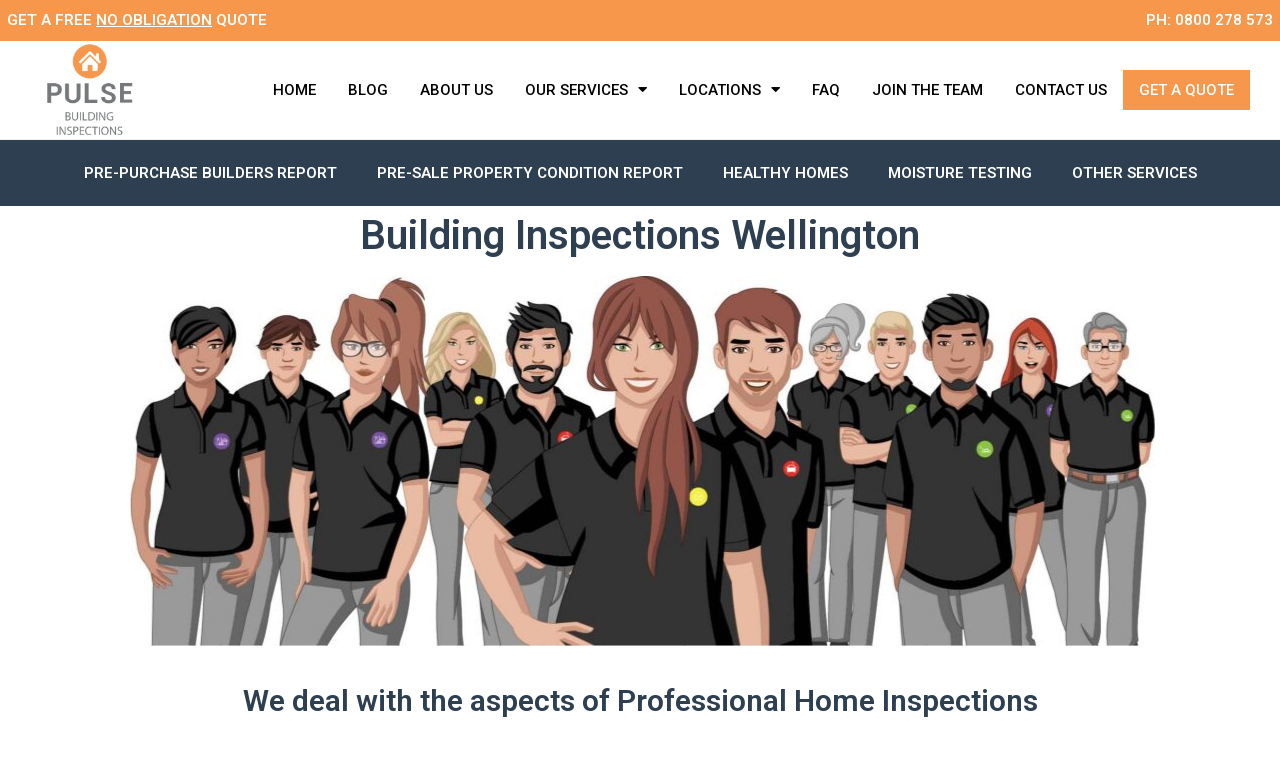

--- FILE ---
content_type: text/html; charset=UTF-8
request_url: https://pulsebuildinginspections.co.nz/building-inspections-wellington/
body_size: 28923
content:
<!DOCTYPE html>
<html dir="ltr" lang="en-NZ" prefix="og: https://ogp.me/ns#">
<head>
	<meta charset="UTF-8">
<script>
var gform;gform||(document.addEventListener("gform_main_scripts_loaded",function(){gform.scriptsLoaded=!0}),document.addEventListener("gform/theme/scripts_loaded",function(){gform.themeScriptsLoaded=!0}),window.addEventListener("DOMContentLoaded",function(){gform.domLoaded=!0}),gform={domLoaded:!1,scriptsLoaded:!1,themeScriptsLoaded:!1,isFormEditor:()=>"function"==typeof InitializeEditor,callIfLoaded:function(o){return!(!gform.domLoaded||!gform.scriptsLoaded||!gform.themeScriptsLoaded&&!gform.isFormEditor()||(gform.isFormEditor()&&console.warn("The use of gform.initializeOnLoaded() is deprecated in the form editor context and will be removed in Gravity Forms 3.1."),o(),0))},initializeOnLoaded:function(o){gform.callIfLoaded(o)||(document.addEventListener("gform_main_scripts_loaded",()=>{gform.scriptsLoaded=!0,gform.callIfLoaded(o)}),document.addEventListener("gform/theme/scripts_loaded",()=>{gform.themeScriptsLoaded=!0,gform.callIfLoaded(o)}),window.addEventListener("DOMContentLoaded",()=>{gform.domLoaded=!0,gform.callIfLoaded(o)}))},hooks:{action:{},filter:{}},addAction:function(o,r,e,t){gform.addHook("action",o,r,e,t)},addFilter:function(o,r,e,t){gform.addHook("filter",o,r,e,t)},doAction:function(o){gform.doHook("action",o,arguments)},applyFilters:function(o){return gform.doHook("filter",o,arguments)},removeAction:function(o,r){gform.removeHook("action",o,r)},removeFilter:function(o,r,e){gform.removeHook("filter",o,r,e)},addHook:function(o,r,e,t,n){null==gform.hooks[o][r]&&(gform.hooks[o][r]=[]);var d=gform.hooks[o][r];null==n&&(n=r+"_"+d.length),gform.hooks[o][r].push({tag:n,callable:e,priority:t=null==t?10:t})},doHook:function(r,o,e){var t;if(e=Array.prototype.slice.call(e,1),null!=gform.hooks[r][o]&&((o=gform.hooks[r][o]).sort(function(o,r){return o.priority-r.priority}),o.forEach(function(o){"function"!=typeof(t=o.callable)&&(t=window[t]),"action"==r?t.apply(null,e):e[0]=t.apply(null,e)})),"filter"==r)return e[0]},removeHook:function(o,r,t,n){var e;null!=gform.hooks[o][r]&&(e=(e=gform.hooks[o][r]).filter(function(o,r,e){return!!(null!=n&&n!=o.tag||null!=t&&t!=o.priority)}),gform.hooks[o][r]=e)}});
</script>

		<title>Building Inspections Wellington - Pulse Building Inspections</title><link rel="stylesheet" href="https://pulsebuildinginspections.co.nz/wp-content/cache/min/1/9fd16f41841839915c78cc8910e4c6b6.css" media="all" data-minify="1" />

		<!-- All in One SEO 4.5.6 - aioseo.com -->
		<meta name="description" content="GET A FREE NO OBLIGATION QUOTE PH: 0800 278 573 Building Inspections Wellington We deal with the aspects of Professional Home Inspections Pulse Building Inspections Wellington is here to ensure you make the right choice when it comes to purchasing your next property. Undoubtedly your home or property is one of your most important assets." />
		<meta name="robots" content="max-image-preview:large" />
		<meta name="google-site-verification" content="zS2v7-t0e-rhvZ66e_mdviSo4-H_UgHOI65oJdqkH0o" />
		<link rel="canonical" href="https://pulsebuildinginspections.co.nz/building-inspections-wellington/" />
		<meta name="generator" content="All in One SEO (AIOSEO) 4.5.6" />
		<meta property="og:locale" content="en_US" />
		<meta property="og:site_name" content="Pulse Building Inspections -" />
		<meta property="og:type" content="article" />
		<meta property="og:title" content="Building Inspections Wellington - Pulse Building Inspections" />
		<meta property="og:description" content="GET A FREE NO OBLIGATION QUOTE PH: 0800 278 573 Building Inspections Wellington We deal with the aspects of Professional Home Inspections Pulse Building Inspections Wellington is here to ensure you make the right choice when it comes to purchasing your next property. Undoubtedly your home or property is one of your most important assets." />
		<meta property="og:url" content="https://pulsebuildinginspections.co.nz/building-inspections-wellington/" />
		<meta property="og:image" content="https://pulsebuildinginspections.co.nz/wp-content/uploads/2020/07/Pulse-Building-Inspections-Logo-PNG-01.png" />
		<meta property="og:image:secure_url" content="https://pulsebuildinginspections.co.nz/wp-content/uploads/2020/07/Pulse-Building-Inspections-Logo-PNG-01.png" />
		<meta property="og:image:width" content="3508" />
		<meta property="og:image:height" content="2717" />
		<meta property="article:published_time" content="2023-02-09T09:45:57+00:00" />
		<meta property="article:modified_time" content="2023-02-09T09:57:13+00:00" />
		<meta property="article:publisher" content="https://www.facebook.com/pulsehomeservices" />
		<meta name="twitter:card" content="summary" />
		<meta name="twitter:title" content="Building Inspections Wellington - Pulse Building Inspections" />
		<meta name="twitter:description" content="GET A FREE NO OBLIGATION QUOTE PH: 0800 278 573 Building Inspections Wellington We deal with the aspects of Professional Home Inspections Pulse Building Inspections Wellington is here to ensure you make the right choice when it comes to purchasing your next property. Undoubtedly your home or property is one of your most important assets." />
		<meta name="twitter:image" content="https://pulsebuildinginspections.co.nz/wp-content/uploads/2020/07/Pulse-Building-Inspections-Logo-PNG-01.png" />
		<script type="application/ld+json" class="aioseo-schema">
			{"@context":"https:\/\/schema.org","@graph":[{"@type":"BreadcrumbList","@id":"https:\/\/pulsebuildinginspections.co.nz\/building-inspections-wellington\/#breadcrumblist","itemListElement":[{"@type":"ListItem","@id":"https:\/\/pulsebuildinginspections.co.nz\/#listItem","position":1,"name":"Home","item":"https:\/\/pulsebuildinginspections.co.nz\/","nextItem":"https:\/\/pulsebuildinginspections.co.nz\/building-inspections-wellington\/#listItem"},{"@type":"ListItem","@id":"https:\/\/pulsebuildinginspections.co.nz\/building-inspections-wellington\/#listItem","position":2,"name":"Building Inspections Wellington","previousItem":"https:\/\/pulsebuildinginspections.co.nz\/#listItem"}]},{"@type":"Organization","@id":"https:\/\/pulsebuildinginspections.co.nz\/#organization","name":"Pulse Lawn Mowing & Gardening","url":"https:\/\/pulsebuildinginspections.co.nz\/","logo":{"@type":"ImageObject","url":"https:\/\/pulsebuildinginspections.co.nz\/wp-content\/uploads\/2020\/07\/Pulse-Building-Inspections-Logo-PNG-01.png","@id":"https:\/\/pulsebuildinginspections.co.nz\/building-inspections-wellington\/#organizationLogo","width":3508,"height":2717,"caption":"Pulse Building Inspections Logo"},"image":{"@id":"https:\/\/pulsebuildinginspections.co.nz\/#organizationLogo"},"contactPoint":{"@type":"ContactPoint","telephone":"+64800278573","contactType":"Sales"}},{"@type":"WebPage","@id":"https:\/\/pulsebuildinginspections.co.nz\/building-inspections-wellington\/#webpage","url":"https:\/\/pulsebuildinginspections.co.nz\/building-inspections-wellington\/","name":"Building Inspections Wellington - Pulse Building Inspections","description":"GET A FREE NO OBLIGATION QUOTE PH: 0800 278 573 Building Inspections Wellington We deal with the aspects of Professional Home Inspections Pulse Building Inspections Wellington is here to ensure you make the right choice when it comes to purchasing your next property. Undoubtedly your home or property is one of your most important assets.","inLanguage":"en-NZ","isPartOf":{"@id":"https:\/\/pulsebuildinginspections.co.nz\/#website"},"breadcrumb":{"@id":"https:\/\/pulsebuildinginspections.co.nz\/building-inspections-wellington\/#breadcrumblist"},"datePublished":"2023-02-09T09:45:57+00:00","dateModified":"2023-02-09T09:57:13+00:00"},{"@type":"WebSite","@id":"https:\/\/pulsebuildinginspections.co.nz\/#website","url":"https:\/\/pulsebuildinginspections.co.nz\/","name":"Pulse Building Inspections","inLanguage":"en-NZ","publisher":{"@id":"https:\/\/pulsebuildinginspections.co.nz\/#organization"}}]}
		</script>
		<!-- All in One SEO -->

<link rel='dns-prefetch' href='//www.google.com' />
<link rel='dns-prefetch' href='//www.googletagmanager.com' />
<link rel="alternate" type="application/rss+xml" title="Pulse Building Inspections &raquo; Feed" href="https://pulsebuildinginspections.co.nz/feed/" />
<link rel="alternate" type="application/rss+xml" title="Pulse Building Inspections &raquo; Comments Feed" href="https://pulsebuildinginspections.co.nz/comments/feed/" />
<script>
window._wpemojiSettings = {"baseUrl":"https:\/\/s.w.org\/images\/core\/emoji\/14.0.0\/72x72\/","ext":".png","svgUrl":"https:\/\/s.w.org\/images\/core\/emoji\/14.0.0\/svg\/","svgExt":".svg","source":{"concatemoji":"https:\/\/pulsebuildinginspections.co.nz\/wp-includes\/js\/wp-emoji-release.min.js?ver=6.2.8"}};
/*! This file is auto-generated */
!function(e,a,t){var n,r,o,i=a.createElement("canvas"),p=i.getContext&&i.getContext("2d");function s(e,t){p.clearRect(0,0,i.width,i.height),p.fillText(e,0,0);e=i.toDataURL();return p.clearRect(0,0,i.width,i.height),p.fillText(t,0,0),e===i.toDataURL()}function c(e){var t=a.createElement("script");t.src=e,t.defer=t.type="text/javascript",a.getElementsByTagName("head")[0].appendChild(t)}for(o=Array("flag","emoji"),t.supports={everything:!0,everythingExceptFlag:!0},r=0;r<o.length;r++)t.supports[o[r]]=function(e){if(p&&p.fillText)switch(p.textBaseline="top",p.font="600 32px Arial",e){case"flag":return s("\ud83c\udff3\ufe0f\u200d\u26a7\ufe0f","\ud83c\udff3\ufe0f\u200b\u26a7\ufe0f")?!1:!s("\ud83c\uddfa\ud83c\uddf3","\ud83c\uddfa\u200b\ud83c\uddf3")&&!s("\ud83c\udff4\udb40\udc67\udb40\udc62\udb40\udc65\udb40\udc6e\udb40\udc67\udb40\udc7f","\ud83c\udff4\u200b\udb40\udc67\u200b\udb40\udc62\u200b\udb40\udc65\u200b\udb40\udc6e\u200b\udb40\udc67\u200b\udb40\udc7f");case"emoji":return!s("\ud83e\udef1\ud83c\udffb\u200d\ud83e\udef2\ud83c\udfff","\ud83e\udef1\ud83c\udffb\u200b\ud83e\udef2\ud83c\udfff")}return!1}(o[r]),t.supports.everything=t.supports.everything&&t.supports[o[r]],"flag"!==o[r]&&(t.supports.everythingExceptFlag=t.supports.everythingExceptFlag&&t.supports[o[r]]);t.supports.everythingExceptFlag=t.supports.everythingExceptFlag&&!t.supports.flag,t.DOMReady=!1,t.readyCallback=function(){t.DOMReady=!0},t.supports.everything||(n=function(){t.readyCallback()},a.addEventListener?(a.addEventListener("DOMContentLoaded",n,!1),e.addEventListener("load",n,!1)):(e.attachEvent("onload",n),a.attachEvent("onreadystatechange",function(){"complete"===a.readyState&&t.readyCallback()})),(e=t.source||{}).concatemoji?c(e.concatemoji):e.wpemoji&&e.twemoji&&(c(e.twemoji),c(e.wpemoji)))}(window,document,window._wpemojiSettings);
</script>
<style>
img.wp-smiley,
img.emoji {
	display: inline !important;
	border: none !important;
	box-shadow: none !important;
	height: 1em !important;
	width: 1em !important;
	margin: 0 0.07em !important;
	vertical-align: -0.1em !important;
	background: none !important;
	padding: 0 !important;
}
</style>
	
<style id='astra-theme-css-inline-css'>
html{font-size:93.75%;}a,.page-title{color:#0274be;}a:hover,a:focus{color:#3a3a3a;}body,button,input,select,textarea,.ast-button,.ast-custom-button{font-family:-apple-system,BlinkMacSystemFont,Segoe UI,Roboto,Oxygen-Sans,Ubuntu,Cantarell,Helvetica Neue,sans-serif;font-weight:inherit;font-size:15px;font-size:1rem;}blockquote{color:#000000;}h1,.entry-content h1,h2,.entry-content h2,h3,.entry-content h3,h4,.entry-content h4,h5,.entry-content h5,h6,.entry-content h6,.site-title,.site-title a{font-weight:normal;}.site-title{font-size:35px;font-size:2.3333333333333rem;}header .custom-logo-link img{max-width:95px;}.astra-logo-svg{width:95px;}.ast-archive-description .ast-archive-title{font-size:40px;font-size:2.6666666666667rem;}.site-header .site-description{font-size:15px;font-size:1rem;}.entry-title{font-size:40px;font-size:2.6666666666667rem;}h1,.entry-content h1{font-size:40px;font-size:2.6666666666667rem;}h2,.entry-content h2{font-size:30px;font-size:2rem;}h3,.entry-content h3{font-size:25px;font-size:1.6666666666667rem;}h4,.entry-content h4{font-size:20px;font-size:1.3333333333333rem;}h5,.entry-content h5{font-size:18px;font-size:1.2rem;}h6,.entry-content h6{font-size:15px;font-size:1rem;}.ast-single-post .entry-title,.page-title{font-size:30px;font-size:2rem;}::selection{background-color:#0274be;color:#ffffff;}body,h1,.entry-title a,.entry-content h1,h2,.entry-content h2,h3,.entry-content h3,h4,.entry-content h4,h5,.entry-content h5,h6,.entry-content h6{color:#3a3a3a;}.tagcloud a:hover,.tagcloud a:focus,.tagcloud a.current-item{color:#ffffff;border-color:#0274be;background-color:#0274be;}input:focus,input[type="text"]:focus,input[type="email"]:focus,input[type="url"]:focus,input[type="password"]:focus,input[type="reset"]:focus,input[type="search"]:focus,textarea:focus{border-color:#0274be;}input[type="radio"]:checked,input[type=reset],input[type="checkbox"]:checked,input[type="checkbox"]:hover:checked,input[type="checkbox"]:focus:checked,input[type=range]::-webkit-slider-thumb{border-color:#0274be;background-color:#0274be;box-shadow:none;}.site-footer a:hover + .post-count,.site-footer a:focus + .post-count{background:#0274be;border-color:#0274be;}.single .nav-links .nav-previous,.single .nav-links .nav-next{color:#0274be;}.entry-meta,.entry-meta *{line-height:1.45;color:#0274be;}.entry-meta a:hover,.entry-meta a:hover *,.entry-meta a:focus,.entry-meta a:focus *,.page-links > .page-link,.page-links .page-link:hover,.post-navigation a:hover{color:#3a3a3a;}.widget-title{font-size:21px;font-size:1.4rem;color:#3a3a3a;}#cat option,.secondary .calendar_wrap thead a,.secondary .calendar_wrap thead a:visited{color:#0274be;}.secondary .calendar_wrap #today,.ast-progress-val span{background:#0274be;}.secondary a:hover + .post-count,.secondary a:focus + .post-count{background:#0274be;border-color:#0274be;}.calendar_wrap #today > a{color:#ffffff;}.page-links .page-link,.single .post-navigation a{color:#0274be;}.main-header-menu .menu-link,.ast-header-custom-item a{color:#3a3a3a;}.main-header-menu .menu-item:hover > .menu-link,.main-header-menu .menu-item:hover > .ast-menu-toggle,.main-header-menu .ast-masthead-custom-menu-items a:hover,.main-header-menu .menu-item.focus > .menu-link,.main-header-menu .menu-item.focus > .ast-menu-toggle,.main-header-menu .current-menu-item > .menu-link,.main-header-menu .current-menu-ancestor > .menu-link,.main-header-menu .current-menu-item > .ast-menu-toggle,.main-header-menu .current-menu-ancestor > .ast-menu-toggle{color:#0274be;}.ast-header-break-point .ast-mobile-menu-buttons-minimal.menu-toggle{background:transparent;color:#0274be;}.ast-header-break-point .ast-mobile-menu-buttons-outline.menu-toggle{background:transparent;border:1px solid #0274be;color:#0274be;}.ast-header-break-point .ast-mobile-menu-buttons-fill.menu-toggle{background:#0274be;}.ast-page-builder-template .hentry {margin: 0;}.ast-page-builder-template .site-content > .ast-container {max-width: 100%;padding: 0;}.ast-page-builder-template .site-content #primary {padding: 0;margin: 0;}.ast-page-builder-template .no-results {text-align: center;margin: 4em auto;}.ast-page-builder-template .ast-pagination {padding: 2em;} .ast-page-builder-template .entry-header.ast-no-title.ast-no-thumbnail {margin-top: 0;}.ast-page-builder-template .entry-header.ast-header-without-markup {margin-top: 0;margin-bottom: 0;}.ast-page-builder-template .entry-header.ast-no-title.ast-no-meta {margin-bottom: 0;}.ast-page-builder-template.single .post-navigation {padding-bottom: 2em;}.ast-page-builder-template.single-post .site-content > .ast-container {max-width: 100%;}.ast-page-builder-template.single-post .site-content > .ast-container {max-width: 100%;}.ast-page-builder-template .entry-header {margin-top: 4em;margin-left: auto;margin-right: auto;padding-left: 20px;padding-right: 20px;}.ast-page-builder-template .ast-archive-description {margin-top: 4em;margin-left: auto;margin-right: auto;padding-left: 20px;padding-right: 20px;}.ast-page-builder-template.ast-no-sidebar .entry-content .alignwide {margin-left: 0;margin-right: 0;}.single.ast-page-builder-template .entry-header {padding-left: 20px;padding-right: 20px;}.ast-page-builder-template.ast-no-sidebar .entry-content .alignwide {margin-left: 0;margin-right: 0;}.footer-adv .footer-adv-overlay{border-top-style:solid;border-top-color:#7a7a7a;}.wp-block-buttons.aligncenter{justify-content:center;}@media (max-width:782px){.entry-content .wp-block-columns .wp-block-column{margin-left:0px;}}@media (max-width:768px){.ast-separate-container .ast-article-post,.ast-separate-container .ast-article-single{padding:1.5em 2.14em;}.ast-separate-container #primary,.ast-separate-container #secondary{padding:1.5em 0;}#primary,#secondary{padding:1.5em 0;margin:0;}.ast-left-sidebar #content > .ast-container{display:flex;flex-direction:column-reverse;width:100%;}.ast-author-box img.avatar{margin:20px 0 0 0;}}@media (min-width:769px){.ast-separate-container.ast-right-sidebar #primary,.ast-separate-container.ast-left-sidebar #primary{border:0;}.search-no-results.ast-separate-container #primary{margin-bottom:4em;}}.wp-block-button .wp-block-button__link,{color:#ffffff;}.wp-block-button .wp-block-button__link:hover,.wp-block-button .wp-block-button__link:focus{color:#ffffff;background-color:#3a3a3a;border-color:#3a3a3a;}.wp-block-button .wp-block-button__link{border-style:solid;border-top-width:0;border-right-width:0;border-left-width:0;border-bottom-width:0;border-color:#0274be;background-color:#0274be;color:#ffffff;font-family:inherit;font-weight:inherit;line-height:1;border-radius:2px;padding-top:10px;padding-right:40px;padding-bottom:10px;padding-left:40px;}.menu-toggle,button,.ast-button,.ast-custom-button,.button,input#submit,input[type="button"],input[type="submit"],input[type="reset"]{border-style:solid;border-top-width:0;border-right-width:0;border-left-width:0;border-bottom-width:0;color:#ffffff;border-color:#0274be;background-color:#0274be;border-radius:2px;padding-top:10px;padding-right:40px;padding-bottom:10px;padding-left:40px;font-family:inherit;font-weight:inherit;line-height:1;}button:focus,.menu-toggle:hover,button:hover,.ast-button:hover,.ast-custom-button:hover .button:hover,.ast-custom-button:hover ,input[type=reset]:hover,input[type=reset]:focus,input#submit:hover,input#submit:focus,input[type="button"]:hover,input[type="button"]:focus,input[type="submit"]:hover,input[type="submit"]:focus{color:#ffffff;background-color:#3a3a3a;border-color:#3a3a3a;}@media (min-width:544px){.ast-container{max-width:100%;}}@media (max-width:544px){.ast-separate-container .ast-article-post,.ast-separate-container .ast-article-single,.ast-separate-container .comments-title,.ast-separate-container .ast-archive-description{padding:1.5em 1em;}.ast-separate-container #content .ast-container{padding-left:0.54em;padding-right:0.54em;}.ast-separate-container .ast-comment-list li.depth-1{padding:1.5em 1em;margin-bottom:1.5em;}.ast-separate-container .ast-comment-list .bypostauthor{padding:.5em;}.ast-search-menu-icon.ast-dropdown-active .search-field{width:170px;}}@media (max-width:768px){.ast-mobile-header-stack .main-header-bar .ast-search-menu-icon{display:inline-block;}.ast-header-break-point.ast-header-custom-item-outside .ast-mobile-header-stack .main-header-bar .ast-search-icon{margin:0;}.ast-comment-avatar-wrap img{max-width:2.5em;}.ast-separate-container .ast-comment-list li.depth-1{padding:1.5em 2.14em;}.ast-separate-container .comment-respond{padding:2em 2.14em;}.ast-comment-meta{padding:0 1.8888em 1.3333em;}}@media (max-width:768px){.ast-archive-description .ast-archive-title{font-size:40px;}.entry-title{font-size:30px;}h1,.entry-content h1{font-size:30px;}h2,.entry-content h2{font-size:25px;}h3,.entry-content h3{font-size:20px;}.ast-single-post .entry-title,.page-title{font-size:30px;}}@media (max-width:544px){.ast-archive-description .ast-archive-title{font-size:40px;}.entry-title{font-size:30px;}h1,.entry-content h1{font-size:30px;}h2,.entry-content h2{font-size:25px;}h3,.entry-content h3{font-size:20px;}.ast-single-post .entry-title,.page-title{font-size:30px;}}@media (max-width:768px){html{font-size:85.5%;}}@media (max-width:544px){html{font-size:85.5%;}}@media (min-width:769px){.ast-container{max-width:1240px;}}@font-face {font-family: "Astra";src: url(https://pulsebuildinginspections.co.nz/wp-content/themes/astra/assets/fonts/astra.woff) format("woff"),url(https://pulsebuildinginspections.co.nz/wp-content/themes/astra/assets/fonts/astra.ttf) format("truetype"),url(https://pulsebuildinginspections.co.nz/wp-content/themes/astra/assets/fonts/astra.svg#astra) format("svg");font-weight: normal;font-style: normal;font-display: fallback;}@media (max-width:1108px) {.main-header-bar .main-header-bar-navigation{display:none;}}.ast-desktop .main-header-menu.submenu-with-border .sub-menu,.ast-desktop .main-header-menu.submenu-with-border .astra-full-megamenu-wrapper{border-color:#0274be;}.ast-desktop .main-header-menu.submenu-with-border .sub-menu{border-top-width:2px;border-right-width:0px;border-left-width:0px;border-bottom-width:0px;border-style:solid;}.ast-desktop .main-header-menu.submenu-with-border .sub-menu .sub-menu{top:-2px;}.ast-desktop .main-header-menu.submenu-with-border .sub-menu .menu-link,.ast-desktop .main-header-menu.submenu-with-border .children .menu-link{border-bottom-width:0px;border-style:solid;border-color:#eaeaea;}@media (min-width:769px){.main-header-menu .sub-menu .menu-item.ast-left-align-sub-menu:hover > .sub-menu,.main-header-menu .sub-menu .menu-item.ast-left-align-sub-menu.focus > .sub-menu{margin-left:-0px;}}#masthead .ast-container,.ast-header-breadcrumb .ast-container{max-width:100%;padding-left:35px;padding-right:35px;}@media (max-width:1108px){#masthead .ast-container,.ast-header-breadcrumb .ast-container{padding-left:20px;padding-right:20px;}}#masthead .ast-container,.ast-header-breadcrumb .ast-container{max-width:100%;padding-left:35px;padding-right:35px;}@media (max-width:1108px){#masthead .ast-container,.ast-header-breadcrumb .ast-container{padding-left:20px;padding-right:20px;}}.ast-breadcrumbs .trail-browse,.ast-breadcrumbs .trail-items,.ast-breadcrumbs .trail-items li{display:inline-block;margin:0;padding:0;border:none;background:inherit;text-indent:0;}.ast-breadcrumbs .trail-browse{font-size:inherit;font-style:inherit;font-weight:inherit;color:inherit;}.ast-breadcrumbs .trail-items{list-style:none;}.trail-items li::after{padding:0 0.3em;content:"\00bb";}.trail-items li:last-of-type::after{display:none;}.elementor-widget-heading .elementor-heading-title{margin:0;}.elementor-post.elementor-grid-item.hentry{margin-bottom:0;}.woocommerce div.product .elementor-element.elementor-products-grid .related.products ul.products li.product,.elementor-element .elementor-wc-products .woocommerce[class*='columns-'] ul.products li.product{width:auto;margin:0;float:none;}.ast-left-sidebar .elementor-section.elementor-section-stretched,.ast-right-sidebar .elementor-section.elementor-section-stretched{max-width:100%;left:0 !important;}.elementor-template-full-width .ast-container{display:block;}.ast-header-break-point .main-header-bar{border-bottom-width:1px;}@media (min-width:769px){.main-header-bar{border-bottom-width:1px;}}.ast-safari-browser-less-than-11 .main-header-menu .menu-item, .ast-safari-browser-less-than-11 .main-header-bar .ast-masthead-custom-menu-items{display:block;}.main-header-menu .menu-item, #astra-footer-menu .menu-item, .main-header-bar .ast-masthead-custom-menu-items{-js-display:flex;display:flex;-webkit-box-pack:center;-webkit-justify-content:center;-moz-box-pack:center;-ms-flex-pack:center;justify-content:center;-webkit-box-orient:vertical;-webkit-box-direction:normal;-webkit-flex-direction:column;-moz-box-orient:vertical;-moz-box-direction:normal;-ms-flex-direction:column;flex-direction:column;}.main-header-menu > .menu-item > .menu-link, #astra-footer-menu > .menu-item > .menu-link,{height:100%;-webkit-box-align:center;-webkit-align-items:center;-moz-box-align:center;-ms-flex-align:center;align-items:center;-js-display:flex;display:flex;}.ast-primary-menu-disabled .main-header-bar .ast-masthead-custom-menu-items{flex:unset;}.main-header-menu .sub-menu .menu-item.menu-item-has-children > .menu-link:after{position:absolute;right:1em;top:50%;transform:translate(0,-50%) rotate(270deg);}.ast-header-break-point .main-header-bar .main-header-bar-navigation .page_item_has_children > .ast-menu-toggle::before, .ast-header-break-point .main-header-bar .main-header-bar-navigation .menu-item-has-children > .ast-menu-toggle::before, .ast-mobile-popup-drawer .main-header-bar-navigation .menu-item-has-children>.ast-menu-toggle::before, .ast-header-break-point .ast-mobile-header-wrap .main-header-bar-navigation .menu-item-has-children > .ast-menu-toggle::before{font-weight:bold;content:"\e900";font-family:Astra;text-decoration:inherit;display:inline-block;}.ast-header-break-point .main-navigation ul.sub-menu .menu-item .menu-link:before{content:"\e900";font-family:Astra;font-size:.65em;text-decoration:inherit;display:inline-block;transform:translate(0, -2px) rotateZ(270deg);margin-right:5px;}.widget_search .search-form:after{font-family:Astra;font-size:1.2em;font-weight:normal;content:"\e8b6";position:absolute;top:50%;right:15px;transform:translate(0, -50%);}.astra-search-icon::before{content:"\e8b6";font-family:Astra;font-style:normal;font-weight:normal;text-decoration:inherit;text-align:center;-webkit-font-smoothing:antialiased;-moz-osx-font-smoothing:grayscale;}.main-header-bar .main-header-bar-navigation .page_item_has_children > a:after, .main-header-bar .main-header-bar-navigation .menu-item-has-children > a:after, .site-header-focus-item .main-header-bar-navigation .menu-item-has-children > .menu-link:after{content:"\e900";display:inline-block;font-family:Astra;font-size:.6rem;font-weight:bold;text-rendering:auto;-webkit-font-smoothing:antialiased;-moz-osx-font-smoothing:grayscale;margin-left:10px;line-height:normal;}.ast-mobile-popup-drawer .main-header-bar-navigation .ast-submenu-expanded>.ast-menu-toggle::before{transform:rotateX(180deg);}.ast-header-break-point .main-header-bar-navigation .menu-item-has-children > .menu-link:after{display:none;}
</style>



<style id='global-styles-inline-css'>
body{--wp--preset--color--black: #000000;--wp--preset--color--cyan-bluish-gray: #abb8c3;--wp--preset--color--white: #ffffff;--wp--preset--color--pale-pink: #f78da7;--wp--preset--color--vivid-red: #cf2e2e;--wp--preset--color--luminous-vivid-orange: #ff6900;--wp--preset--color--luminous-vivid-amber: #fcb900;--wp--preset--color--light-green-cyan: #7bdcb5;--wp--preset--color--vivid-green-cyan: #00d084;--wp--preset--color--pale-cyan-blue: #8ed1fc;--wp--preset--color--vivid-cyan-blue: #0693e3;--wp--preset--color--vivid-purple: #9b51e0;--wp--preset--gradient--vivid-cyan-blue-to-vivid-purple: linear-gradient(135deg,rgba(6,147,227,1) 0%,rgb(155,81,224) 100%);--wp--preset--gradient--light-green-cyan-to-vivid-green-cyan: linear-gradient(135deg,rgb(122,220,180) 0%,rgb(0,208,130) 100%);--wp--preset--gradient--luminous-vivid-amber-to-luminous-vivid-orange: linear-gradient(135deg,rgba(252,185,0,1) 0%,rgba(255,105,0,1) 100%);--wp--preset--gradient--luminous-vivid-orange-to-vivid-red: linear-gradient(135deg,rgba(255,105,0,1) 0%,rgb(207,46,46) 100%);--wp--preset--gradient--very-light-gray-to-cyan-bluish-gray: linear-gradient(135deg,rgb(238,238,238) 0%,rgb(169,184,195) 100%);--wp--preset--gradient--cool-to-warm-spectrum: linear-gradient(135deg,rgb(74,234,220) 0%,rgb(151,120,209) 20%,rgb(207,42,186) 40%,rgb(238,44,130) 60%,rgb(251,105,98) 80%,rgb(254,248,76) 100%);--wp--preset--gradient--blush-light-purple: linear-gradient(135deg,rgb(255,206,236) 0%,rgb(152,150,240) 100%);--wp--preset--gradient--blush-bordeaux: linear-gradient(135deg,rgb(254,205,165) 0%,rgb(254,45,45) 50%,rgb(107,0,62) 100%);--wp--preset--gradient--luminous-dusk: linear-gradient(135deg,rgb(255,203,112) 0%,rgb(199,81,192) 50%,rgb(65,88,208) 100%);--wp--preset--gradient--pale-ocean: linear-gradient(135deg,rgb(255,245,203) 0%,rgb(182,227,212) 50%,rgb(51,167,181) 100%);--wp--preset--gradient--electric-grass: linear-gradient(135deg,rgb(202,248,128) 0%,rgb(113,206,126) 100%);--wp--preset--gradient--midnight: linear-gradient(135deg,rgb(2,3,129) 0%,rgb(40,116,252) 100%);--wp--preset--duotone--dark-grayscale: url('#wp-duotone-dark-grayscale');--wp--preset--duotone--grayscale: url('#wp-duotone-grayscale');--wp--preset--duotone--purple-yellow: url('#wp-duotone-purple-yellow');--wp--preset--duotone--blue-red: url('#wp-duotone-blue-red');--wp--preset--duotone--midnight: url('#wp-duotone-midnight');--wp--preset--duotone--magenta-yellow: url('#wp-duotone-magenta-yellow');--wp--preset--duotone--purple-green: url('#wp-duotone-purple-green');--wp--preset--duotone--blue-orange: url('#wp-duotone-blue-orange');--wp--preset--font-size--small: 13px;--wp--preset--font-size--medium: 20px;--wp--preset--font-size--large: 36px;--wp--preset--font-size--x-large: 42px;--wp--preset--spacing--20: 0.44rem;--wp--preset--spacing--30: 0.67rem;--wp--preset--spacing--40: 1rem;--wp--preset--spacing--50: 1.5rem;--wp--preset--spacing--60: 2.25rem;--wp--preset--spacing--70: 3.38rem;--wp--preset--spacing--80: 5.06rem;--wp--preset--shadow--natural: 6px 6px 9px rgba(0, 0, 0, 0.2);--wp--preset--shadow--deep: 12px 12px 50px rgba(0, 0, 0, 0.4);--wp--preset--shadow--sharp: 6px 6px 0px rgba(0, 0, 0, 0.2);--wp--preset--shadow--outlined: 6px 6px 0px -3px rgba(255, 255, 255, 1), 6px 6px rgba(0, 0, 0, 1);--wp--preset--shadow--crisp: 6px 6px 0px rgba(0, 0, 0, 1);}:where(.is-layout-flex){gap: 0.5em;}body .is-layout-flow > .alignleft{float: left;margin-inline-start: 0;margin-inline-end: 2em;}body .is-layout-flow > .alignright{float: right;margin-inline-start: 2em;margin-inline-end: 0;}body .is-layout-flow > .aligncenter{margin-left: auto !important;margin-right: auto !important;}body .is-layout-constrained > .alignleft{float: left;margin-inline-start: 0;margin-inline-end: 2em;}body .is-layout-constrained > .alignright{float: right;margin-inline-start: 2em;margin-inline-end: 0;}body .is-layout-constrained > .aligncenter{margin-left: auto !important;margin-right: auto !important;}body .is-layout-constrained > :where(:not(.alignleft):not(.alignright):not(.alignfull)){max-width: var(--wp--style--global--content-size);margin-left: auto !important;margin-right: auto !important;}body .is-layout-constrained > .alignwide{max-width: var(--wp--style--global--wide-size);}body .is-layout-flex{display: flex;}body .is-layout-flex{flex-wrap: wrap;align-items: center;}body .is-layout-flex > *{margin: 0;}:where(.wp-block-columns.is-layout-flex){gap: 2em;}.has-black-color{color: var(--wp--preset--color--black) !important;}.has-cyan-bluish-gray-color{color: var(--wp--preset--color--cyan-bluish-gray) !important;}.has-white-color{color: var(--wp--preset--color--white) !important;}.has-pale-pink-color{color: var(--wp--preset--color--pale-pink) !important;}.has-vivid-red-color{color: var(--wp--preset--color--vivid-red) !important;}.has-luminous-vivid-orange-color{color: var(--wp--preset--color--luminous-vivid-orange) !important;}.has-luminous-vivid-amber-color{color: var(--wp--preset--color--luminous-vivid-amber) !important;}.has-light-green-cyan-color{color: var(--wp--preset--color--light-green-cyan) !important;}.has-vivid-green-cyan-color{color: var(--wp--preset--color--vivid-green-cyan) !important;}.has-pale-cyan-blue-color{color: var(--wp--preset--color--pale-cyan-blue) !important;}.has-vivid-cyan-blue-color{color: var(--wp--preset--color--vivid-cyan-blue) !important;}.has-vivid-purple-color{color: var(--wp--preset--color--vivid-purple) !important;}.has-black-background-color{background-color: var(--wp--preset--color--black) !important;}.has-cyan-bluish-gray-background-color{background-color: var(--wp--preset--color--cyan-bluish-gray) !important;}.has-white-background-color{background-color: var(--wp--preset--color--white) !important;}.has-pale-pink-background-color{background-color: var(--wp--preset--color--pale-pink) !important;}.has-vivid-red-background-color{background-color: var(--wp--preset--color--vivid-red) !important;}.has-luminous-vivid-orange-background-color{background-color: var(--wp--preset--color--luminous-vivid-orange) !important;}.has-luminous-vivid-amber-background-color{background-color: var(--wp--preset--color--luminous-vivid-amber) !important;}.has-light-green-cyan-background-color{background-color: var(--wp--preset--color--light-green-cyan) !important;}.has-vivid-green-cyan-background-color{background-color: var(--wp--preset--color--vivid-green-cyan) !important;}.has-pale-cyan-blue-background-color{background-color: var(--wp--preset--color--pale-cyan-blue) !important;}.has-vivid-cyan-blue-background-color{background-color: var(--wp--preset--color--vivid-cyan-blue) !important;}.has-vivid-purple-background-color{background-color: var(--wp--preset--color--vivid-purple) !important;}.has-black-border-color{border-color: var(--wp--preset--color--black) !important;}.has-cyan-bluish-gray-border-color{border-color: var(--wp--preset--color--cyan-bluish-gray) !important;}.has-white-border-color{border-color: var(--wp--preset--color--white) !important;}.has-pale-pink-border-color{border-color: var(--wp--preset--color--pale-pink) !important;}.has-vivid-red-border-color{border-color: var(--wp--preset--color--vivid-red) !important;}.has-luminous-vivid-orange-border-color{border-color: var(--wp--preset--color--luminous-vivid-orange) !important;}.has-luminous-vivid-amber-border-color{border-color: var(--wp--preset--color--luminous-vivid-amber) !important;}.has-light-green-cyan-border-color{border-color: var(--wp--preset--color--light-green-cyan) !important;}.has-vivid-green-cyan-border-color{border-color: var(--wp--preset--color--vivid-green-cyan) !important;}.has-pale-cyan-blue-border-color{border-color: var(--wp--preset--color--pale-cyan-blue) !important;}.has-vivid-cyan-blue-border-color{border-color: var(--wp--preset--color--vivid-cyan-blue) !important;}.has-vivid-purple-border-color{border-color: var(--wp--preset--color--vivid-purple) !important;}.has-vivid-cyan-blue-to-vivid-purple-gradient-background{background: var(--wp--preset--gradient--vivid-cyan-blue-to-vivid-purple) !important;}.has-light-green-cyan-to-vivid-green-cyan-gradient-background{background: var(--wp--preset--gradient--light-green-cyan-to-vivid-green-cyan) !important;}.has-luminous-vivid-amber-to-luminous-vivid-orange-gradient-background{background: var(--wp--preset--gradient--luminous-vivid-amber-to-luminous-vivid-orange) !important;}.has-luminous-vivid-orange-to-vivid-red-gradient-background{background: var(--wp--preset--gradient--luminous-vivid-orange-to-vivid-red) !important;}.has-very-light-gray-to-cyan-bluish-gray-gradient-background{background: var(--wp--preset--gradient--very-light-gray-to-cyan-bluish-gray) !important;}.has-cool-to-warm-spectrum-gradient-background{background: var(--wp--preset--gradient--cool-to-warm-spectrum) !important;}.has-blush-light-purple-gradient-background{background: var(--wp--preset--gradient--blush-light-purple) !important;}.has-blush-bordeaux-gradient-background{background: var(--wp--preset--gradient--blush-bordeaux) !important;}.has-luminous-dusk-gradient-background{background: var(--wp--preset--gradient--luminous-dusk) !important;}.has-pale-ocean-gradient-background{background: var(--wp--preset--gradient--pale-ocean) !important;}.has-electric-grass-gradient-background{background: var(--wp--preset--gradient--electric-grass) !important;}.has-midnight-gradient-background{background: var(--wp--preset--gradient--midnight) !important;}.has-small-font-size{font-size: var(--wp--preset--font-size--small) !important;}.has-medium-font-size{font-size: var(--wp--preset--font-size--medium) !important;}.has-large-font-size{font-size: var(--wp--preset--font-size--large) !important;}.has-x-large-font-size{font-size: var(--wp--preset--font-size--x-large) !important;}
.wp-block-navigation a:where(:not(.wp-element-button)){color: inherit;}
:where(.wp-block-columns.is-layout-flex){gap: 2em;}
.wp-block-pullquote{font-size: 1.5em;line-height: 1.6;}
</style>


<link rel='stylesheet' id='elementor-frontend-legacy-css' href='https://pulsebuildinginspections.co.nz/wp-content/uploads/elementor/css/custom-frontend-legacy.min.css?ver=3.5.6' media='all' />
<link rel='stylesheet' id='elementor-frontend-css' href='https://pulsebuildinginspections.co.nz/wp-content/uploads/elementor/css/custom-frontend.min.css?ver=1646326259' media='all' />
<link rel='stylesheet' id='elementor-post-17-css' href='https://pulsebuildinginspections.co.nz/wp-content/uploads/elementor/css/post-17.css?ver=1646326259' media='all' />






<link rel='stylesheet' id='elementor-pro-css' href='https://pulsebuildinginspections.co.nz/wp-content/uploads/elementor/css/custom-pro-frontend.min.css?ver=1646326259' media='all' />
<link rel='stylesheet' id='elementor-global-css' href='https://pulsebuildinginspections.co.nz/wp-content/uploads/elementor/css/global.css?ver=1646326260' media='all' />
<link rel='stylesheet' id='elementor-post-19146-css' href='https://pulsebuildinginspections.co.nz/wp-content/uploads/elementor/css/post-19146.css?ver=1675936639' media='all' />

<link rel='stylesheet' id='google-fonts-1-css' href='https://fonts.googleapis.com/css?family=Roboto%3A100%2C100italic%2C200%2C200italic%2C300%2C300italic%2C400%2C400italic%2C500%2C500italic%2C600%2C600italic%2C700%2C700italic%2C800%2C800italic%2C900%2C900italic%7CRoboto+Slab%3A100%2C100italic%2C200%2C200italic%2C300%2C300italic%2C400%2C400italic%2C500%2C500italic%2C600%2C600italic%2C700%2C700italic%2C800%2C800italic%2C900%2C900italic%7CRaleway%3A100%2C100italic%2C200%2C200italic%2C300%2C300italic%2C400%2C400italic%2C500%2C500italic%2C600%2C600italic%2C700%2C700italic%2C800%2C800italic%2C900%2C900italic&#038;display=auto&#038;ver=6.2.8' media='all' />




<!--[if IE]>
<script src='https://pulsebuildinginspections.co.nz/wp-content/themes/astra/assets/js/minified/flexibility.min.js?ver=3.4.6' id='astra-flexibility-js'></script>
<script id='astra-flexibility-js-after'>
flexibility(document.documentElement);</script>
<![endif]-->
<script id='jquery-core-js-extra'>
var pp = {"ajax_url":"https:\/\/pulsebuildinginspections.co.nz\/wp-admin\/admin-ajax.php"};
</script>
<script src='https://pulsebuildinginspections.co.nz/wp-includes/js/jquery/jquery.min.js?ver=3.6.4' id='jquery-core-js'></script>
<script src='https://pulsebuildinginspections.co.nz/wp-includes/js/jquery/jquery-migrate.min.js?ver=3.4.0' id='jquery-migrate-js'></script>
<script defer='defer' src='https://pulsebuildinginspections.co.nz/wp-content/plugins/gravityforms/js/jquery.json.min.js?ver=2.9.25' id='gform_json-js'></script>
<script id='gform_gravityforms-js-extra'>
var gf_global = {"gf_currency_config":{"name":"Australian Dollar","symbol_left":"$","symbol_right":"","symbol_padding":" ","thousand_separator":",","decimal_separator":".","decimals":2,"code":"AUD"},"base_url":"https:\/\/pulsebuildinginspections.co.nz\/wp-content\/plugins\/gravityforms","number_formats":[],"spinnerUrl":"https:\/\/pulsebuildinginspections.co.nz\/wp-content\/plugins\/gravityforms\/images\/spinner.svg","version_hash":"19d9ba77ba8ce01639837a6c7a7213d6","strings":{"newRowAdded":"New row added.","rowRemoved":"Row removed","formSaved":"The form has been saved.  The content contains the link to return and complete the form."}};
var gf_global = {"gf_currency_config":{"name":"Australian Dollar","symbol_left":"$","symbol_right":"","symbol_padding":" ","thousand_separator":",","decimal_separator":".","decimals":2,"code":"AUD"},"base_url":"https:\/\/pulsebuildinginspections.co.nz\/wp-content\/plugins\/gravityforms","number_formats":[],"spinnerUrl":"https:\/\/pulsebuildinginspections.co.nz\/wp-content\/plugins\/gravityforms\/images\/spinner.svg","version_hash":"19d9ba77ba8ce01639837a6c7a7213d6","strings":{"newRowAdded":"New row added.","rowRemoved":"Row removed","formSaved":"The form has been saved.  The content contains the link to return and complete the form."}};
var gform_i18n = {"datepicker":{"days":{"monday":"Mo","tuesday":"Tu","wednesday":"We","thursday":"Th","friday":"Fr","saturday":"Sa","sunday":"Su"},"months":{"january":"January","february":"February","march":"March","april":"April","may":"May","june":"June","july":"July","august":"August","september":"September","october":"October","november":"November","december":"December"},"firstDay":1,"iconText":"Select date"}};
var gf_legacy_multi = {"11":"1","4":"1"};
var gform_gravityforms = {"strings":{"invalid_file_extension":"This type of file is not allowed. Must be one of the following:","delete_file":"Delete this file","in_progress":"in progress","file_exceeds_limit":"File exceeds size limit","illegal_extension":"This type of file is not allowed.","max_reached":"Maximum number of files reached","unknown_error":"There was a problem while saving the file on the server","currently_uploading":"Please wait for the uploading to complete","cancel":"Cancel","cancel_upload":"Cancel this upload","cancelled":"Cancelled","error":"Error","message":"Message"},"vars":{"images_url":"https:\/\/pulsebuildinginspections.co.nz\/wp-content\/plugins\/gravityforms\/images"}};
</script>
<script id='gform_gravityforms-js-before'>

</script>
<script defer='defer' src='https://pulsebuildinginspections.co.nz/wp-content/plugins/gravityforms/js/gravityforms.min.js?ver=2.9.25' id='gform_gravityforms-js'></script>
<script defer='defer' src='https://www.google.com/recaptcha/api.js?hl=en&#038;ver=6.2.8#038;render=explicit' id='gform_recaptcha-js'></script>
<script defer='defer' src='https://pulsebuildinginspections.co.nz/wp-content/plugins/gravityforms/assets/js/dist/utils.min.js?ver=48a3755090e76a154853db28fc254681' id='gform_gravityforms_utils-js'></script>

<!-- Google Analytics snippet added by Site Kit -->
<script src='https://www.googletagmanager.com/gtag/js?id=G-F6V959397Y' id='google_gtagjs-js' async></script>
<script id='google_gtagjs-js-after'>
window.dataLayer = window.dataLayer || [];function gtag(){dataLayer.push(arguments);}
gtag('set', 'linker', {"domains":["pulsebuildinginspections.co.nz"]} );
gtag("js", new Date());
gtag("set", "developer_id.dZTNiMT", true);
gtag("config", "G-F6V959397Y");
</script>

<!-- End Google Analytics snippet added by Site Kit -->
<link rel="https://api.w.org/" href="https://pulsebuildinginspections.co.nz/wp-json/" /><link rel="alternate" type="application/json" href="https://pulsebuildinginspections.co.nz/wp-json/wp/v2/pages/19146" /><link rel="EditURI" type="application/rsd+xml" title="RSD" href="https://pulsebuildinginspections.co.nz/xmlrpc.php?rsd" />
<link rel="wlwmanifest" type="application/wlwmanifest+xml" href="https://pulsebuildinginspections.co.nz/wp-includes/wlwmanifest.xml" />
<meta name="generator" content="WordPress 6.2.8" />
<link rel='shortlink' href='https://pulsebuildinginspections.co.nz/?p=19146' />
<link rel="alternate" type="application/json+oembed" href="https://pulsebuildinginspections.co.nz/wp-json/oembed/1.0/embed?url=https%3A%2F%2Fpulsebuildinginspections.co.nz%2Fbuilding-inspections-wellington%2F" />
<link rel="alternate" type="text/xml+oembed" href="https://pulsebuildinginspections.co.nz/wp-json/oembed/1.0/embed?url=https%3A%2F%2Fpulsebuildinginspections.co.nz%2Fbuilding-inspections-wellington%2F&#038;format=xml" />
<meta name="generator" content="Redux 4.4.1" /><meta name="generator" content="Site Kit by Google 1.119.0" />
<link rel="icon" href="https://pulsebuildinginspections.co.nz/wp-content/uploads/2020/07/Pulse-Building-Inspections-Icon-PNG-01-150x150.png" sizes="32x32" />
<link rel="icon" href="https://pulsebuildinginspections.co.nz/wp-content/uploads/2020/07/Pulse-Building-Inspections-Icon-PNG-01.png" sizes="192x192" />
<link rel="apple-touch-icon" href="https://pulsebuildinginspections.co.nz/wp-content/uploads/2020/07/Pulse-Building-Inspections-Icon-PNG-01.png" />
<meta name="msapplication-TileImage" content="https://pulsebuildinginspections.co.nz/wp-content/uploads/2020/07/Pulse-Building-Inspections-Icon-PNG-01.png" />
		<style id="wp-custom-css">
			li.menu-item.menu-item-type-post_type.menu-item-object-page.menu-item-17786 {
    background: #f7974b;
}
li.menu-item.menu-item-type-post_type.menu-item-object-page.menu-item-17786 a {
    color: #fff !important;
}
.elementor-menu-toggle:after {
content:'MENU';
position: relative;
margin-left: 10px;
font-size: 15px
}
.elementor-15 .elementor-element.elementor-element-88865ff .pp-gravity-form .gform_footer input[type="submit"], .elementor-15 .elementor-element.elementor-element-88865ff .pp-gravity-form .gform_page_footer input[type="submit"] {
	width: 95%;
	margin-right: 5px;
}
ul#menu-1-87e58a3 li a {
    padding: 5px 10px 5px 10px;
    font-size: 14px;
}		</style>
		<noscript><style id="rocket-lazyload-nojs-css">.rll-youtube-player, [data-lazy-src]{display:none !important;}</style></noscript>	<meta name="viewport" content="width=device-width, initial-scale=1.0, viewport-fit=cover" /></head>
<body class="page-template page-template-elementor_canvas page page-id-19146 wp-custom-logo ast-desktop ast-page-builder-template ast-no-sidebar astra-3.4.6 ast-header-custom-item-inside ast-full-width-primary-header ast-single-post ast-mobile-inherit-site-logo ast-inherit-site-logo-transparent elementor-page-16705 ast-normal-title-enabled elementor-default elementor-template-canvas elementor-kit-17 elementor-page elementor-page-19146">
	<svg xmlns="http://www.w3.org/2000/svg" viewBox="0 0 0 0" width="0" height="0" focusable="false" role="none" style="visibility: hidden; position: absolute; left: -9999px; overflow: hidden;" ><defs><filter id="wp-duotone-dark-grayscale"><feColorMatrix color-interpolation-filters="sRGB" type="matrix" values=" .299 .587 .114 0 0 .299 .587 .114 0 0 .299 .587 .114 0 0 .299 .587 .114 0 0 " /><feComponentTransfer color-interpolation-filters="sRGB" ><feFuncR type="table" tableValues="0 0.49803921568627" /><feFuncG type="table" tableValues="0 0.49803921568627" /><feFuncB type="table" tableValues="0 0.49803921568627" /><feFuncA type="table" tableValues="1 1" /></feComponentTransfer><feComposite in2="SourceGraphic" operator="in" /></filter></defs></svg><svg xmlns="http://www.w3.org/2000/svg" viewBox="0 0 0 0" width="0" height="0" focusable="false" role="none" style="visibility: hidden; position: absolute; left: -9999px; overflow: hidden;" ><defs><filter id="wp-duotone-grayscale"><feColorMatrix color-interpolation-filters="sRGB" type="matrix" values=" .299 .587 .114 0 0 .299 .587 .114 0 0 .299 .587 .114 0 0 .299 .587 .114 0 0 " /><feComponentTransfer color-interpolation-filters="sRGB" ><feFuncR type="table" tableValues="0 1" /><feFuncG type="table" tableValues="0 1" /><feFuncB type="table" tableValues="0 1" /><feFuncA type="table" tableValues="1 1" /></feComponentTransfer><feComposite in2="SourceGraphic" operator="in" /></filter></defs></svg><svg xmlns="http://www.w3.org/2000/svg" viewBox="0 0 0 0" width="0" height="0" focusable="false" role="none" style="visibility: hidden; position: absolute; left: -9999px; overflow: hidden;" ><defs><filter id="wp-duotone-purple-yellow"><feColorMatrix color-interpolation-filters="sRGB" type="matrix" values=" .299 .587 .114 0 0 .299 .587 .114 0 0 .299 .587 .114 0 0 .299 .587 .114 0 0 " /><feComponentTransfer color-interpolation-filters="sRGB" ><feFuncR type="table" tableValues="0.54901960784314 0.98823529411765" /><feFuncG type="table" tableValues="0 1" /><feFuncB type="table" tableValues="0.71764705882353 0.25490196078431" /><feFuncA type="table" tableValues="1 1" /></feComponentTransfer><feComposite in2="SourceGraphic" operator="in" /></filter></defs></svg><svg xmlns="http://www.w3.org/2000/svg" viewBox="0 0 0 0" width="0" height="0" focusable="false" role="none" style="visibility: hidden; position: absolute; left: -9999px; overflow: hidden;" ><defs><filter id="wp-duotone-blue-red"><feColorMatrix color-interpolation-filters="sRGB" type="matrix" values=" .299 .587 .114 0 0 .299 .587 .114 0 0 .299 .587 .114 0 0 .299 .587 .114 0 0 " /><feComponentTransfer color-interpolation-filters="sRGB" ><feFuncR type="table" tableValues="0 1" /><feFuncG type="table" tableValues="0 0.27843137254902" /><feFuncB type="table" tableValues="0.5921568627451 0.27843137254902" /><feFuncA type="table" tableValues="1 1" /></feComponentTransfer><feComposite in2="SourceGraphic" operator="in" /></filter></defs></svg><svg xmlns="http://www.w3.org/2000/svg" viewBox="0 0 0 0" width="0" height="0" focusable="false" role="none" style="visibility: hidden; position: absolute; left: -9999px; overflow: hidden;" ><defs><filter id="wp-duotone-midnight"><feColorMatrix color-interpolation-filters="sRGB" type="matrix" values=" .299 .587 .114 0 0 .299 .587 .114 0 0 .299 .587 .114 0 0 .299 .587 .114 0 0 " /><feComponentTransfer color-interpolation-filters="sRGB" ><feFuncR type="table" tableValues="0 0" /><feFuncG type="table" tableValues="0 0.64705882352941" /><feFuncB type="table" tableValues="0 1" /><feFuncA type="table" tableValues="1 1" /></feComponentTransfer><feComposite in2="SourceGraphic" operator="in" /></filter></defs></svg><svg xmlns="http://www.w3.org/2000/svg" viewBox="0 0 0 0" width="0" height="0" focusable="false" role="none" style="visibility: hidden; position: absolute; left: -9999px; overflow: hidden;" ><defs><filter id="wp-duotone-magenta-yellow"><feColorMatrix color-interpolation-filters="sRGB" type="matrix" values=" .299 .587 .114 0 0 .299 .587 .114 0 0 .299 .587 .114 0 0 .299 .587 .114 0 0 " /><feComponentTransfer color-interpolation-filters="sRGB" ><feFuncR type="table" tableValues="0.78039215686275 1" /><feFuncG type="table" tableValues="0 0.94901960784314" /><feFuncB type="table" tableValues="0.35294117647059 0.47058823529412" /><feFuncA type="table" tableValues="1 1" /></feComponentTransfer><feComposite in2="SourceGraphic" operator="in" /></filter></defs></svg><svg xmlns="http://www.w3.org/2000/svg" viewBox="0 0 0 0" width="0" height="0" focusable="false" role="none" style="visibility: hidden; position: absolute; left: -9999px; overflow: hidden;" ><defs><filter id="wp-duotone-purple-green"><feColorMatrix color-interpolation-filters="sRGB" type="matrix" values=" .299 .587 .114 0 0 .299 .587 .114 0 0 .299 .587 .114 0 0 .299 .587 .114 0 0 " /><feComponentTransfer color-interpolation-filters="sRGB" ><feFuncR type="table" tableValues="0.65098039215686 0.40392156862745" /><feFuncG type="table" tableValues="0 1" /><feFuncB type="table" tableValues="0.44705882352941 0.4" /><feFuncA type="table" tableValues="1 1" /></feComponentTransfer><feComposite in2="SourceGraphic" operator="in" /></filter></defs></svg><svg xmlns="http://www.w3.org/2000/svg" viewBox="0 0 0 0" width="0" height="0" focusable="false" role="none" style="visibility: hidden; position: absolute; left: -9999px; overflow: hidden;" ><defs><filter id="wp-duotone-blue-orange"><feColorMatrix color-interpolation-filters="sRGB" type="matrix" values=" .299 .587 .114 0 0 .299 .587 .114 0 0 .299 .587 .114 0 0 .299 .587 .114 0 0 " /><feComponentTransfer color-interpolation-filters="sRGB" ><feFuncR type="table" tableValues="0.098039215686275 1" /><feFuncG type="table" tableValues="0 0.66274509803922" /><feFuncB type="table" tableValues="0.84705882352941 0.41960784313725" /><feFuncA type="table" tableValues="1 1" /></feComponentTransfer><feComposite in2="SourceGraphic" operator="in" /></filter></defs></svg>		<div data-elementor-type="wp-page" data-elementor-id="19146" class="elementor elementor-19146" data-elementor-settings="[]">
						<div class="elementor-inner">
							<div class="elementor-section-wrap">
							<section class="elementor-section elementor-top-section elementor-element elementor-element-09a8344 elementor-section-boxed elementor-section-height-default elementor-section-height-default" data-id="09a8344" data-element_type="section" data-settings="{&quot;background_background&quot;:&quot;classic&quot;}">
						<div class="elementor-container elementor-column-gap-custom">
							<div class="elementor-row">
					<div class="elementor-column elementor-col-50 elementor-top-column elementor-element elementor-element-420940f" data-id="420940f" data-element_type="column">
			<div class="elementor-column-wrap elementor-element-populated">
							<div class="elementor-widget-wrap">
						<div class="elementor-element elementor-element-e52e335 elementor-widget elementor-widget-heading" data-id="e52e335" data-element_type="widget" data-widget_type="heading.default">
				<div class="elementor-widget-container">
			<span class="elementor-heading-title elementor-size-default"><a href="https://pulsebuildinginspections.co.nz/contact-us/">GET A FREE <u>NO OBLIGATION</u> QUOTE</a></span>		</div>
				</div>
						</div>
					</div>
		</div>
				<div class="elementor-column elementor-col-50 elementor-top-column elementor-element elementor-element-485355d" data-id="485355d" data-element_type="column">
			<div class="elementor-column-wrap elementor-element-populated">
							<div class="elementor-widget-wrap">
						<div class="elementor-element elementor-element-f02446b elementor-widget elementor-widget-heading" data-id="f02446b" data-element_type="widget" data-widget_type="heading.default">
				<div class="elementor-widget-container">
			<span class="elementor-heading-title elementor-size-default"><a href="tel:0800%20278%20573">PH: 0800 278 573</a></span>		</div>
				</div>
						</div>
					</div>
		</div>
								</div>
					</div>
		</section>
				<section class="elementor-section elementor-top-section elementor-element elementor-element-792190f elementor-hidden-desktop elementor-hidden-tablet elementor-section-boxed elementor-section-height-default elementor-section-height-default" data-id="792190f" data-element_type="section" data-settings="{&quot;background_background&quot;:&quot;classic&quot;,&quot;sticky&quot;:&quot;top&quot;,&quot;sticky_on&quot;:[&quot;mobile&quot;],&quot;sticky_offset&quot;:0,&quot;sticky_effects_offset&quot;:0}">
						<div class="elementor-container elementor-column-gap-default">
							<div class="elementor-row">
					<div class="elementor-column elementor-col-50 elementor-top-column elementor-element elementor-element-faa2b37" data-id="faa2b37" data-element_type="column">
			<div class="elementor-column-wrap elementor-element-populated">
							<div class="elementor-widget-wrap">
						<div class="elementor-element elementor-element-0a40531 elementor-widget elementor-widget-image" data-id="0a40531" data-element_type="widget" data-widget_type="image.default">
				<div class="elementor-widget-container">
								<div class="elementor-image">
													<a href="https://pulsebuildinginspections.co.nz/">
							<img decoding="async" width="3508" height="2717" src="data:image/svg+xml,%3Csvg%20xmlns='http://www.w3.org/2000/svg'%20viewBox='0%200%203508%202717'%3E%3C/svg%3E" class="attachment-full size-full" alt="Pulse Building Inspections Logo" data-lazy-srcset="https://pulsebuildinginspections.co.nz/wp-content/uploads/2020/07/Pulse-Building-Inspections-Logo-PNG-01.png 3508w, https://pulsebuildinginspections.co.nz/wp-content/uploads/2020/07/Pulse-Building-Inspections-Logo-PNG-01-300x232.png 300w, https://pulsebuildinginspections.co.nz/wp-content/uploads/2020/07/Pulse-Building-Inspections-Logo-PNG-01-1024x793.png 1024w, https://pulsebuildinginspections.co.nz/wp-content/uploads/2020/07/Pulse-Building-Inspections-Logo-PNG-01-768x595.png 768w, https://pulsebuildinginspections.co.nz/wp-content/uploads/2020/07/Pulse-Building-Inspections-Logo-PNG-01-1536x1190.png 1536w, https://pulsebuildinginspections.co.nz/wp-content/uploads/2020/07/Pulse-Building-Inspections-Logo-PNG-01-2048x1586.png 2048w, https://pulsebuildinginspections.co.nz/wp-content/uploads/2020/07/Pulse-Building-Inspections-Logo-PNG-01-95x74.png 95w" data-lazy-sizes="(max-width: 3508px) 100vw, 3508px" data-lazy-src="https://pulsebuildinginspections.co.nz/wp-content/uploads/2020/07/Pulse-Building-Inspections-Logo-PNG-01-95x74.png" /><noscript><img decoding="async" width="3508" height="2717" src="https://pulsebuildinginspections.co.nz/wp-content/uploads/2020/07/Pulse-Building-Inspections-Logo-PNG-01-95x74.png" class="attachment-full size-full" alt="Pulse Building Inspections Logo" srcset="https://pulsebuildinginspections.co.nz/wp-content/uploads/2020/07/Pulse-Building-Inspections-Logo-PNG-01.png 3508w, https://pulsebuildinginspections.co.nz/wp-content/uploads/2020/07/Pulse-Building-Inspections-Logo-PNG-01-300x232.png 300w, https://pulsebuildinginspections.co.nz/wp-content/uploads/2020/07/Pulse-Building-Inspections-Logo-PNG-01-1024x793.png 1024w, https://pulsebuildinginspections.co.nz/wp-content/uploads/2020/07/Pulse-Building-Inspections-Logo-PNG-01-768x595.png 768w, https://pulsebuildinginspections.co.nz/wp-content/uploads/2020/07/Pulse-Building-Inspections-Logo-PNG-01-1536x1190.png 1536w, https://pulsebuildinginspections.co.nz/wp-content/uploads/2020/07/Pulse-Building-Inspections-Logo-PNG-01-2048x1586.png 2048w, https://pulsebuildinginspections.co.nz/wp-content/uploads/2020/07/Pulse-Building-Inspections-Logo-PNG-01-95x74.png 95w" sizes="(max-width: 3508px) 100vw, 3508px" /></noscript>								</a>
														</div>
						</div>
				</div>
						</div>
					</div>
		</div>
				<div class="elementor-column elementor-col-50 elementor-top-column elementor-element elementor-element-36287b8" data-id="36287b8" data-element_type="column">
			<div class="elementor-column-wrap elementor-element-populated">
							<div class="elementor-widget-wrap">
						<div class="elementor-element elementor-element-5b8442c elementor-nav-menu--stretch elementor-nav-menu__align-center elementor-nav-menu--dropdown-tablet elementor-nav-menu__text-align-aside elementor-nav-menu--toggle elementor-nav-menu--burger elementor-widget elementor-widget-nav-menu" data-id="5b8442c" data-element_type="widget" data-settings="{&quot;full_width&quot;:&quot;stretch&quot;,&quot;submenu_icon&quot;:{&quot;value&quot;:&quot;&lt;i class=\&quot;fas fa-chevron-down\&quot;&gt;&lt;\/i&gt;&quot;,&quot;library&quot;:&quot;fa-solid&quot;},&quot;layout&quot;:&quot;horizontal&quot;,&quot;toggle&quot;:&quot;burger&quot;}" data-widget_type="nav-menu.default">
				<div class="elementor-widget-container">
						<nav migration_allowed="1" migrated="0" role="navigation" class="elementor-nav-menu--main elementor-nav-menu__container elementor-nav-menu--layout-horizontal e--pointer-text e--animation-grow"><ul id="menu-1-5b8442c" class="elementor-nav-menu"><li class="menu-item menu-item-type-post_type menu-item-object-page menu-item-home menu-item-27"><a href="https://pulsebuildinginspections.co.nz/" class="elementor-item menu-link">HOME</a></li>
<li class="menu-item menu-item-type-post_type menu-item-object-page menu-item-19059"><a href="https://pulsebuildinginspections.co.nz/blog/" class="elementor-item menu-link">BLOG</a></li>
<li class="menu-item menu-item-type-post_type menu-item-object-page menu-item-1385"><a href="https://pulsebuildinginspections.co.nz/about-us/" class="elementor-item menu-link">ABOUT US</a></li>
<li class="menu-item menu-item-type-post_type menu-item-object-page menu-item-has-children menu-item-1386"><a href="https://pulsebuildinginspections.co.nz/our-services/" class="elementor-item menu-link">OUR SERVICES</a>
<ul class="sub-menu elementor-nav-menu--dropdown">
	<li class="menu-item menu-item-type-post_type menu-item-object-page menu-item-18161"><a href="https://pulsebuildinginspections.co.nz/pre-purchase-inspections/" class="elementor-sub-item menu-link">Pre-Purchase/Pre-Sale Inspections</a></li>
	<li class="menu-item menu-item-type-post_type menu-item-object-page menu-item-18264"><a href="https://pulsebuildinginspections.co.nz/healthy-home-assessments/" class="elementor-sub-item menu-link">Healthy Homes Assessments</a></li>
	<li class="menu-item menu-item-type-post_type menu-item-object-page menu-item-18680"><a href="https://pulsebuildinginspections.co.nz/property-condition/" class="elementor-sub-item menu-link">Property Condition Reporting</a></li>
	<li class="menu-item menu-item-type-post_type menu-item-object-page menu-item-18283"><a href="https://pulsebuildinginspections.co.nz/moisture-testing/" class="elementor-sub-item menu-link">Moisture Testing</a></li>
	<li class="menu-item menu-item-type-post_type menu-item-object-page menu-item-has-children menu-item-18295"><a href="https://pulsebuildinginspections.co.nz/laboratory/" class="elementor-sub-item menu-link">Laboratory Services</a>
	<ul class="sub-menu elementor-nav-menu--dropdown">
		<li class="menu-item menu-item-type-post_type menu-item-object-page menu-item-18157"><a href="https://pulsebuildinginspections.co.nz/asbestos-inspections/" class="elementor-sub-item menu-link">Asbestos</a></li>
		<li class="menu-item menu-item-type-post_type menu-item-object-page menu-item-18839"><a href="https://pulsebuildinginspections.co.nz/methamphetamine-inspection-and-testing/" class="elementor-sub-item menu-link">Methamphetamine</a></li>
	</ul>
</li>
	<li class="menu-item menu-item-type-post_type menu-item-object-page menu-item-18681"><a href="https://pulsebuildinginspections.co.nz/general-consultancy/" class="elementor-sub-item menu-link">General Consultancy</a></li>
</ul>
</li>
<li class="menu-item menu-item-type-post_type menu-item-object-page menu-item-has-children menu-item-18439"><a href="https://pulsebuildinginspections.co.nz/locations/" class="elementor-item menu-link">LOCATIONS</a>
<ul class="sub-menu elementor-nav-menu--dropdown">
	<li class="menu-item menu-item-type-post_type menu-item-object-page menu-item-18334"><a href="https://pulsebuildinginspections.co.nz/building-inspections-hawkes-bay/" class="elementor-sub-item menu-link">Building Inspections Hawkes Bay</a></li>
	<li class="menu-item menu-item-type-post_type menu-item-object-page menu-item-18347"><a href="https://pulsebuildinginspections.co.nz/building-inspections-auckland/" class="elementor-sub-item menu-link">Building Inspections Auckland</a></li>
	<li class="menu-item menu-item-type-post_type menu-item-object-page menu-item-19050"><a href="https://pulsebuildinginspections.co.nz/building-inspections-auckland-south/" class="elementor-sub-item menu-link">Building Inspections Auckland South</a></li>
	<li class="menu-item menu-item-type-post_type menu-item-object-page menu-item-18346"><a href="https://pulsebuildinginspections.co.nz/building-inspections-hamilton/" class="elementor-sub-item menu-link">Building Inspections Hamilton</a></li>
	<li class="menu-item menu-item-type-post_type menu-item-object-page menu-item-18344"><a href="https://pulsebuildinginspections.co.nz/building-inspections-wairarapa/" class="elementor-sub-item menu-link">Building Inspections Wairarapa</a></li>
	<li class="menu-item menu-item-type-post_type menu-item-object-page menu-item-18345"><a href="https://pulsebuildinginspections.co.nz/building-inspections-tauranga/" class="elementor-sub-item menu-link">Building Inspections Tauranga</a></li>
	<li class="menu-item menu-item-type-post_type menu-item-object-page menu-item-18343"><a href="https://pulsebuildinginspections.co.nz/building-inspections-kapiti-horowhenua/" class="elementor-sub-item menu-link">Building Inspections Kāpiti – Horowhenua</a></li>
	<li class="menu-item menu-item-type-post_type menu-item-object-page menu-item-19041"><a href="https://pulsebuildinginspections.co.nz/building-inspections-hibiscus-coast/" class="elementor-sub-item menu-link">Building Inspections Hibiscus Coast</a></li>
</ul>
</li>
<li class="menu-item menu-item-type-post_type menu-item-object-page menu-item-1498"><a href="https://pulsebuildinginspections.co.nz/faq/" class="elementor-item menu-link">FAQ</a></li>
<li class="menu-item menu-item-type-post_type menu-item-object-page menu-item-1573"><a href="https://pulsebuildinginspections.co.nz/join-the-team/" class="elementor-item menu-link">JOIN THE TEAM</a></li>
<li class="menu-item menu-item-type-post_type menu-item-object-page menu-item-1511"><a href="https://pulsebuildinginspections.co.nz/contact-us/" class="elementor-item menu-link">CONTACT US</a></li>
<li class="menu-item menu-item-type-post_type menu-item-object-page menu-item-17786"><a href="https://pulsebuildinginspections.co.nz/contact-us/" class="elementor-item menu-link">GET A QUOTE</a></li>
</ul></nav>
					<div class="elementor-menu-toggle" role="button" tabindex="0" aria-label="Menu Toggle" aria-expanded="false">
			<i aria-hidden="true" role="presentation" class="eicon-menu-bar"></i>			<span class="elementor-screen-only">Menu</span>
		</div>
			<nav class="elementor-nav-menu--dropdown elementor-nav-menu__container" role="navigation" aria-hidden="true"><ul id="menu-2-5b8442c" class="elementor-nav-menu"><li class="menu-item menu-item-type-post_type menu-item-object-page menu-item-home menu-item-27"><a href="https://pulsebuildinginspections.co.nz/" class="elementor-item menu-link" tabindex="-1">HOME</a></li>
<li class="menu-item menu-item-type-post_type menu-item-object-page menu-item-19059"><a href="https://pulsebuildinginspections.co.nz/blog/" class="elementor-item menu-link" tabindex="-1">BLOG</a></li>
<li class="menu-item menu-item-type-post_type menu-item-object-page menu-item-1385"><a href="https://pulsebuildinginspections.co.nz/about-us/" class="elementor-item menu-link" tabindex="-1">ABOUT US</a></li>
<li class="menu-item menu-item-type-post_type menu-item-object-page menu-item-has-children menu-item-1386"><a href="https://pulsebuildinginspections.co.nz/our-services/" class="elementor-item menu-link" tabindex="-1">OUR SERVICES</a>
<ul class="sub-menu elementor-nav-menu--dropdown">
	<li class="menu-item menu-item-type-post_type menu-item-object-page menu-item-18161"><a href="https://pulsebuildinginspections.co.nz/pre-purchase-inspections/" class="elementor-sub-item menu-link" tabindex="-1">Pre-Purchase/Pre-Sale Inspections</a></li>
	<li class="menu-item menu-item-type-post_type menu-item-object-page menu-item-18264"><a href="https://pulsebuildinginspections.co.nz/healthy-home-assessments/" class="elementor-sub-item menu-link" tabindex="-1">Healthy Homes Assessments</a></li>
	<li class="menu-item menu-item-type-post_type menu-item-object-page menu-item-18680"><a href="https://pulsebuildinginspections.co.nz/property-condition/" class="elementor-sub-item menu-link" tabindex="-1">Property Condition Reporting</a></li>
	<li class="menu-item menu-item-type-post_type menu-item-object-page menu-item-18283"><a href="https://pulsebuildinginspections.co.nz/moisture-testing/" class="elementor-sub-item menu-link" tabindex="-1">Moisture Testing</a></li>
	<li class="menu-item menu-item-type-post_type menu-item-object-page menu-item-has-children menu-item-18295"><a href="https://pulsebuildinginspections.co.nz/laboratory/" class="elementor-sub-item menu-link" tabindex="-1">Laboratory Services</a>
	<ul class="sub-menu elementor-nav-menu--dropdown">
		<li class="menu-item menu-item-type-post_type menu-item-object-page menu-item-18157"><a href="https://pulsebuildinginspections.co.nz/asbestos-inspections/" class="elementor-sub-item menu-link" tabindex="-1">Asbestos</a></li>
		<li class="menu-item menu-item-type-post_type menu-item-object-page menu-item-18839"><a href="https://pulsebuildinginspections.co.nz/methamphetamine-inspection-and-testing/" class="elementor-sub-item menu-link" tabindex="-1">Methamphetamine</a></li>
	</ul>
</li>
	<li class="menu-item menu-item-type-post_type menu-item-object-page menu-item-18681"><a href="https://pulsebuildinginspections.co.nz/general-consultancy/" class="elementor-sub-item menu-link" tabindex="-1">General Consultancy</a></li>
</ul>
</li>
<li class="menu-item menu-item-type-post_type menu-item-object-page menu-item-has-children menu-item-18439"><a href="https://pulsebuildinginspections.co.nz/locations/" class="elementor-item menu-link" tabindex="-1">LOCATIONS</a>
<ul class="sub-menu elementor-nav-menu--dropdown">
	<li class="menu-item menu-item-type-post_type menu-item-object-page menu-item-18334"><a href="https://pulsebuildinginspections.co.nz/building-inspections-hawkes-bay/" class="elementor-sub-item menu-link" tabindex="-1">Building Inspections Hawkes Bay</a></li>
	<li class="menu-item menu-item-type-post_type menu-item-object-page menu-item-18347"><a href="https://pulsebuildinginspections.co.nz/building-inspections-auckland/" class="elementor-sub-item menu-link" tabindex="-1">Building Inspections Auckland</a></li>
	<li class="menu-item menu-item-type-post_type menu-item-object-page menu-item-19050"><a href="https://pulsebuildinginspections.co.nz/building-inspections-auckland-south/" class="elementor-sub-item menu-link" tabindex="-1">Building Inspections Auckland South</a></li>
	<li class="menu-item menu-item-type-post_type menu-item-object-page menu-item-18346"><a href="https://pulsebuildinginspections.co.nz/building-inspections-hamilton/" class="elementor-sub-item menu-link" tabindex="-1">Building Inspections Hamilton</a></li>
	<li class="menu-item menu-item-type-post_type menu-item-object-page menu-item-18344"><a href="https://pulsebuildinginspections.co.nz/building-inspections-wairarapa/" class="elementor-sub-item menu-link" tabindex="-1">Building Inspections Wairarapa</a></li>
	<li class="menu-item menu-item-type-post_type menu-item-object-page menu-item-18345"><a href="https://pulsebuildinginspections.co.nz/building-inspections-tauranga/" class="elementor-sub-item menu-link" tabindex="-1">Building Inspections Tauranga</a></li>
	<li class="menu-item menu-item-type-post_type menu-item-object-page menu-item-18343"><a href="https://pulsebuildinginspections.co.nz/building-inspections-kapiti-horowhenua/" class="elementor-sub-item menu-link" tabindex="-1">Building Inspections Kāpiti – Horowhenua</a></li>
	<li class="menu-item menu-item-type-post_type menu-item-object-page menu-item-19041"><a href="https://pulsebuildinginspections.co.nz/building-inspections-hibiscus-coast/" class="elementor-sub-item menu-link" tabindex="-1">Building Inspections Hibiscus Coast</a></li>
</ul>
</li>
<li class="menu-item menu-item-type-post_type menu-item-object-page menu-item-1498"><a href="https://pulsebuildinginspections.co.nz/faq/" class="elementor-item menu-link" tabindex="-1">FAQ</a></li>
<li class="menu-item menu-item-type-post_type menu-item-object-page menu-item-1573"><a href="https://pulsebuildinginspections.co.nz/join-the-team/" class="elementor-item menu-link" tabindex="-1">JOIN THE TEAM</a></li>
<li class="menu-item menu-item-type-post_type menu-item-object-page menu-item-1511"><a href="https://pulsebuildinginspections.co.nz/contact-us/" class="elementor-item menu-link" tabindex="-1">CONTACT US</a></li>
<li class="menu-item menu-item-type-post_type menu-item-object-page menu-item-17786"><a href="https://pulsebuildinginspections.co.nz/contact-us/" class="elementor-item menu-link" tabindex="-1">GET A QUOTE</a></li>
</ul></nav>
				</div>
				</div>
						</div>
					</div>
		</div>
								</div>
					</div>
		</section>
				<section class="elementor-section elementor-top-section elementor-element elementor-element-f3e8fd8 elementor-section-height-min-height elementor-section-content-middle elementor-section-full_width elementor-hidden-phone elementor-section-stretched elementor-section-height-default elementor-section-items-middle" data-id="f3e8fd8" data-element_type="section" data-settings="{&quot;background_background&quot;:&quot;classic&quot;,&quot;sticky&quot;:&quot;top&quot;,&quot;sticky_on&quot;:[&quot;desktop&quot;,&quot;tablet&quot;],&quot;stretch_section&quot;:&quot;section-stretched&quot;,&quot;sticky_offset&quot;:0,&quot;sticky_effects_offset&quot;:0}">
						<div class="elementor-container elementor-column-gap-no">
							<div class="elementor-row">
					<div class="elementor-column elementor-col-50 elementor-top-column elementor-element elementor-element-e5bac78" data-id="e5bac78" data-element_type="column">
			<div class="elementor-column-wrap elementor-element-populated">
							<div class="elementor-widget-wrap">
						<div class="elementor-element elementor-element-7c68dad elementor-widget elementor-widget-theme-site-logo elementor-widget-image" data-id="7c68dad" data-element_type="widget" data-widget_type="theme-site-logo.default">
				<div class="elementor-widget-container">
								<div class="elementor-image">
													<a href="https://pulsebuildinginspections.co.nz">
							<img decoding="async" width="768" height="595" src="data:image/svg+xml,%3Csvg%20xmlns='http://www.w3.org/2000/svg'%20viewBox='0%200%20768%20595'%3E%3C/svg%3E" class="attachment-medium_large size-medium_large" alt="Pulse Building Inspections Logo" data-lazy-srcset="https://pulsebuildinginspections.co.nz/wp-content/uploads/2020/07/Pulse-Building-Inspections-Logo-PNG-01-768x595.png 768w, https://pulsebuildinginspections.co.nz/wp-content/uploads/2020/07/Pulse-Building-Inspections-Logo-PNG-01-300x232.png 300w, https://pulsebuildinginspections.co.nz/wp-content/uploads/2020/07/Pulse-Building-Inspections-Logo-PNG-01-1024x793.png 1024w, https://pulsebuildinginspections.co.nz/wp-content/uploads/2020/07/Pulse-Building-Inspections-Logo-PNG-01-1536x1190.png 1536w, https://pulsebuildinginspections.co.nz/wp-content/uploads/2020/07/Pulse-Building-Inspections-Logo-PNG-01-2048x1586.png 2048w, https://pulsebuildinginspections.co.nz/wp-content/uploads/2020/07/Pulse-Building-Inspections-Logo-PNG-01-95x74.png 95w" data-lazy-sizes="(max-width: 768px) 100vw, 768px" data-lazy-src="https://pulsebuildinginspections.co.nz/wp-content/uploads/2020/07/Pulse-Building-Inspections-Logo-PNG-01-95x74.png" /><noscript><img decoding="async" width="768" height="595" src="https://pulsebuildinginspections.co.nz/wp-content/uploads/2020/07/Pulse-Building-Inspections-Logo-PNG-01-95x74.png" class="attachment-medium_large size-medium_large" alt="Pulse Building Inspections Logo" srcset="https://pulsebuildinginspections.co.nz/wp-content/uploads/2020/07/Pulse-Building-Inspections-Logo-PNG-01-768x595.png 768w, https://pulsebuildinginspections.co.nz/wp-content/uploads/2020/07/Pulse-Building-Inspections-Logo-PNG-01-300x232.png 300w, https://pulsebuildinginspections.co.nz/wp-content/uploads/2020/07/Pulse-Building-Inspections-Logo-PNG-01-1024x793.png 1024w, https://pulsebuildinginspections.co.nz/wp-content/uploads/2020/07/Pulse-Building-Inspections-Logo-PNG-01-1536x1190.png 1536w, https://pulsebuildinginspections.co.nz/wp-content/uploads/2020/07/Pulse-Building-Inspections-Logo-PNG-01-2048x1586.png 2048w, https://pulsebuildinginspections.co.nz/wp-content/uploads/2020/07/Pulse-Building-Inspections-Logo-PNG-01-95x74.png 95w" sizes="(max-width: 768px) 100vw, 768px" /></noscript>								</a>
														</div>
						</div>
				</div>
						</div>
					</div>
		</div>
				<div class="elementor-column elementor-col-50 elementor-top-column elementor-element elementor-element-f655c6d" data-id="f655c6d" data-element_type="column">
			<div class="elementor-column-wrap elementor-element-populated">
							<div class="elementor-widget-wrap">
						<section class="elementor-section elementor-inner-section elementor-element elementor-element-27ea575 elementor-section-content-middle elementor-section-full_width elementor-section-height-default elementor-section-height-default" data-id="27ea575" data-element_type="section" data-settings="{&quot;background_background&quot;:&quot;classic&quot;}">
						<div class="elementor-container elementor-column-gap-default">
							<div class="elementor-row">
					<div class="elementor-column elementor-col-100 elementor-inner-column elementor-element elementor-element-de2ffe1 topnavadjust" data-id="de2ffe1" data-element_type="column">
			<div class="elementor-column-wrap elementor-element-populated">
							<div class="elementor-widget-wrap">
						<div class="elementor-element elementor-element-7211c71 elementor-nav-menu--stretch elementor-nav-menu__align-right elementor-nav-menu--dropdown-mobile elementor-nav-menu__text-align-aside elementor-nav-menu--toggle elementor-nav-menu--burger elementor-widget elementor-widget-nav-menu" data-id="7211c71" data-element_type="widget" data-settings="{&quot;full_width&quot;:&quot;stretch&quot;,&quot;layout&quot;:&quot;horizontal&quot;,&quot;submenu_icon&quot;:{&quot;value&quot;:&quot;&lt;i class=\&quot;fas fa-caret-down\&quot;&gt;&lt;\/i&gt;&quot;,&quot;library&quot;:&quot;fa-solid&quot;},&quot;toggle&quot;:&quot;burger&quot;}" data-widget_type="nav-menu.default">
				<div class="elementor-widget-container">
						<nav migration_allowed="1" migrated="0" role="navigation" class="elementor-nav-menu--main elementor-nav-menu__container elementor-nav-menu--layout-horizontal e--pointer-text e--animation-shrink"><ul id="menu-1-7211c71" class="elementor-nav-menu"><li class="menu-item menu-item-type-post_type menu-item-object-page menu-item-home menu-item-27"><a href="https://pulsebuildinginspections.co.nz/" class="elementor-item menu-link">HOME</a></li>
<li class="menu-item menu-item-type-post_type menu-item-object-page menu-item-19059"><a href="https://pulsebuildinginspections.co.nz/blog/" class="elementor-item menu-link">BLOG</a></li>
<li class="menu-item menu-item-type-post_type menu-item-object-page menu-item-1385"><a href="https://pulsebuildinginspections.co.nz/about-us/" class="elementor-item menu-link">ABOUT US</a></li>
<li class="menu-item menu-item-type-post_type menu-item-object-page menu-item-has-children menu-item-1386"><a href="https://pulsebuildinginspections.co.nz/our-services/" class="elementor-item menu-link">OUR SERVICES</a>
<ul class="sub-menu elementor-nav-menu--dropdown">
	<li class="menu-item menu-item-type-post_type menu-item-object-page menu-item-18161"><a href="https://pulsebuildinginspections.co.nz/pre-purchase-inspections/" class="elementor-sub-item menu-link">Pre-Purchase/Pre-Sale Inspections</a></li>
	<li class="menu-item menu-item-type-post_type menu-item-object-page menu-item-18264"><a href="https://pulsebuildinginspections.co.nz/healthy-home-assessments/" class="elementor-sub-item menu-link">Healthy Homes Assessments</a></li>
	<li class="menu-item menu-item-type-post_type menu-item-object-page menu-item-18680"><a href="https://pulsebuildinginspections.co.nz/property-condition/" class="elementor-sub-item menu-link">Property Condition Reporting</a></li>
	<li class="menu-item menu-item-type-post_type menu-item-object-page menu-item-18283"><a href="https://pulsebuildinginspections.co.nz/moisture-testing/" class="elementor-sub-item menu-link">Moisture Testing</a></li>
	<li class="menu-item menu-item-type-post_type menu-item-object-page menu-item-has-children menu-item-18295"><a href="https://pulsebuildinginspections.co.nz/laboratory/" class="elementor-sub-item menu-link">Laboratory Services</a>
	<ul class="sub-menu elementor-nav-menu--dropdown">
		<li class="menu-item menu-item-type-post_type menu-item-object-page menu-item-18157"><a href="https://pulsebuildinginspections.co.nz/asbestos-inspections/" class="elementor-sub-item menu-link">Asbestos</a></li>
		<li class="menu-item menu-item-type-post_type menu-item-object-page menu-item-18839"><a href="https://pulsebuildinginspections.co.nz/methamphetamine-inspection-and-testing/" class="elementor-sub-item menu-link">Methamphetamine</a></li>
	</ul>
</li>
	<li class="menu-item menu-item-type-post_type menu-item-object-page menu-item-18681"><a href="https://pulsebuildinginspections.co.nz/general-consultancy/" class="elementor-sub-item menu-link">General Consultancy</a></li>
</ul>
</li>
<li class="menu-item menu-item-type-post_type menu-item-object-page menu-item-has-children menu-item-18439"><a href="https://pulsebuildinginspections.co.nz/locations/" class="elementor-item menu-link">LOCATIONS</a>
<ul class="sub-menu elementor-nav-menu--dropdown">
	<li class="menu-item menu-item-type-post_type menu-item-object-page menu-item-18334"><a href="https://pulsebuildinginspections.co.nz/building-inspections-hawkes-bay/" class="elementor-sub-item menu-link">Building Inspections Hawkes Bay</a></li>
	<li class="menu-item menu-item-type-post_type menu-item-object-page menu-item-18347"><a href="https://pulsebuildinginspections.co.nz/building-inspections-auckland/" class="elementor-sub-item menu-link">Building Inspections Auckland</a></li>
	<li class="menu-item menu-item-type-post_type menu-item-object-page menu-item-19050"><a href="https://pulsebuildinginspections.co.nz/building-inspections-auckland-south/" class="elementor-sub-item menu-link">Building Inspections Auckland South</a></li>
	<li class="menu-item menu-item-type-post_type menu-item-object-page menu-item-18346"><a href="https://pulsebuildinginspections.co.nz/building-inspections-hamilton/" class="elementor-sub-item menu-link">Building Inspections Hamilton</a></li>
	<li class="menu-item menu-item-type-post_type menu-item-object-page menu-item-18344"><a href="https://pulsebuildinginspections.co.nz/building-inspections-wairarapa/" class="elementor-sub-item menu-link">Building Inspections Wairarapa</a></li>
	<li class="menu-item menu-item-type-post_type menu-item-object-page menu-item-18345"><a href="https://pulsebuildinginspections.co.nz/building-inspections-tauranga/" class="elementor-sub-item menu-link">Building Inspections Tauranga</a></li>
	<li class="menu-item menu-item-type-post_type menu-item-object-page menu-item-18343"><a href="https://pulsebuildinginspections.co.nz/building-inspections-kapiti-horowhenua/" class="elementor-sub-item menu-link">Building Inspections Kāpiti – Horowhenua</a></li>
	<li class="menu-item menu-item-type-post_type menu-item-object-page menu-item-19041"><a href="https://pulsebuildinginspections.co.nz/building-inspections-hibiscus-coast/" class="elementor-sub-item menu-link">Building Inspections Hibiscus Coast</a></li>
</ul>
</li>
<li class="menu-item menu-item-type-post_type menu-item-object-page menu-item-1498"><a href="https://pulsebuildinginspections.co.nz/faq/" class="elementor-item menu-link">FAQ</a></li>
<li class="menu-item menu-item-type-post_type menu-item-object-page menu-item-1573"><a href="https://pulsebuildinginspections.co.nz/join-the-team/" class="elementor-item menu-link">JOIN THE TEAM</a></li>
<li class="menu-item menu-item-type-post_type menu-item-object-page menu-item-1511"><a href="https://pulsebuildinginspections.co.nz/contact-us/" class="elementor-item menu-link">CONTACT US</a></li>
<li class="menu-item menu-item-type-post_type menu-item-object-page menu-item-17786"><a href="https://pulsebuildinginspections.co.nz/contact-us/" class="elementor-item menu-link">GET A QUOTE</a></li>
</ul></nav>
					<div class="elementor-menu-toggle" role="button" tabindex="0" aria-label="Menu Toggle" aria-expanded="false">
			<i aria-hidden="true" role="presentation" class="eicon-menu-bar"></i>			<span class="elementor-screen-only">Menu</span>
		</div>
			<nav class="elementor-nav-menu--dropdown elementor-nav-menu__container" role="navigation" aria-hidden="true"><ul id="menu-2-7211c71" class="elementor-nav-menu"><li class="menu-item menu-item-type-post_type menu-item-object-page menu-item-home menu-item-27"><a href="https://pulsebuildinginspections.co.nz/" class="elementor-item menu-link" tabindex="-1">HOME</a></li>
<li class="menu-item menu-item-type-post_type menu-item-object-page menu-item-19059"><a href="https://pulsebuildinginspections.co.nz/blog/" class="elementor-item menu-link" tabindex="-1">BLOG</a></li>
<li class="menu-item menu-item-type-post_type menu-item-object-page menu-item-1385"><a href="https://pulsebuildinginspections.co.nz/about-us/" class="elementor-item menu-link" tabindex="-1">ABOUT US</a></li>
<li class="menu-item menu-item-type-post_type menu-item-object-page menu-item-has-children menu-item-1386"><a href="https://pulsebuildinginspections.co.nz/our-services/" class="elementor-item menu-link" tabindex="-1">OUR SERVICES</a>
<ul class="sub-menu elementor-nav-menu--dropdown">
	<li class="menu-item menu-item-type-post_type menu-item-object-page menu-item-18161"><a href="https://pulsebuildinginspections.co.nz/pre-purchase-inspections/" class="elementor-sub-item menu-link" tabindex="-1">Pre-Purchase/Pre-Sale Inspections</a></li>
	<li class="menu-item menu-item-type-post_type menu-item-object-page menu-item-18264"><a href="https://pulsebuildinginspections.co.nz/healthy-home-assessments/" class="elementor-sub-item menu-link" tabindex="-1">Healthy Homes Assessments</a></li>
	<li class="menu-item menu-item-type-post_type menu-item-object-page menu-item-18680"><a href="https://pulsebuildinginspections.co.nz/property-condition/" class="elementor-sub-item menu-link" tabindex="-1">Property Condition Reporting</a></li>
	<li class="menu-item menu-item-type-post_type menu-item-object-page menu-item-18283"><a href="https://pulsebuildinginspections.co.nz/moisture-testing/" class="elementor-sub-item menu-link" tabindex="-1">Moisture Testing</a></li>
	<li class="menu-item menu-item-type-post_type menu-item-object-page menu-item-has-children menu-item-18295"><a href="https://pulsebuildinginspections.co.nz/laboratory/" class="elementor-sub-item menu-link" tabindex="-1">Laboratory Services</a>
	<ul class="sub-menu elementor-nav-menu--dropdown">
		<li class="menu-item menu-item-type-post_type menu-item-object-page menu-item-18157"><a href="https://pulsebuildinginspections.co.nz/asbestos-inspections/" class="elementor-sub-item menu-link" tabindex="-1">Asbestos</a></li>
		<li class="menu-item menu-item-type-post_type menu-item-object-page menu-item-18839"><a href="https://pulsebuildinginspections.co.nz/methamphetamine-inspection-and-testing/" class="elementor-sub-item menu-link" tabindex="-1">Methamphetamine</a></li>
	</ul>
</li>
	<li class="menu-item menu-item-type-post_type menu-item-object-page menu-item-18681"><a href="https://pulsebuildinginspections.co.nz/general-consultancy/" class="elementor-sub-item menu-link" tabindex="-1">General Consultancy</a></li>
</ul>
</li>
<li class="menu-item menu-item-type-post_type menu-item-object-page menu-item-has-children menu-item-18439"><a href="https://pulsebuildinginspections.co.nz/locations/" class="elementor-item menu-link" tabindex="-1">LOCATIONS</a>
<ul class="sub-menu elementor-nav-menu--dropdown">
	<li class="menu-item menu-item-type-post_type menu-item-object-page menu-item-18334"><a href="https://pulsebuildinginspections.co.nz/building-inspections-hawkes-bay/" class="elementor-sub-item menu-link" tabindex="-1">Building Inspections Hawkes Bay</a></li>
	<li class="menu-item menu-item-type-post_type menu-item-object-page menu-item-18347"><a href="https://pulsebuildinginspections.co.nz/building-inspections-auckland/" class="elementor-sub-item menu-link" tabindex="-1">Building Inspections Auckland</a></li>
	<li class="menu-item menu-item-type-post_type menu-item-object-page menu-item-19050"><a href="https://pulsebuildinginspections.co.nz/building-inspections-auckland-south/" class="elementor-sub-item menu-link" tabindex="-1">Building Inspections Auckland South</a></li>
	<li class="menu-item menu-item-type-post_type menu-item-object-page menu-item-18346"><a href="https://pulsebuildinginspections.co.nz/building-inspections-hamilton/" class="elementor-sub-item menu-link" tabindex="-1">Building Inspections Hamilton</a></li>
	<li class="menu-item menu-item-type-post_type menu-item-object-page menu-item-18344"><a href="https://pulsebuildinginspections.co.nz/building-inspections-wairarapa/" class="elementor-sub-item menu-link" tabindex="-1">Building Inspections Wairarapa</a></li>
	<li class="menu-item menu-item-type-post_type menu-item-object-page menu-item-18345"><a href="https://pulsebuildinginspections.co.nz/building-inspections-tauranga/" class="elementor-sub-item menu-link" tabindex="-1">Building Inspections Tauranga</a></li>
	<li class="menu-item menu-item-type-post_type menu-item-object-page menu-item-18343"><a href="https://pulsebuildinginspections.co.nz/building-inspections-kapiti-horowhenua/" class="elementor-sub-item menu-link" tabindex="-1">Building Inspections Kāpiti – Horowhenua</a></li>
	<li class="menu-item menu-item-type-post_type menu-item-object-page menu-item-19041"><a href="https://pulsebuildinginspections.co.nz/building-inspections-hibiscus-coast/" class="elementor-sub-item menu-link" tabindex="-1">Building Inspections Hibiscus Coast</a></li>
</ul>
</li>
<li class="menu-item menu-item-type-post_type menu-item-object-page menu-item-1498"><a href="https://pulsebuildinginspections.co.nz/faq/" class="elementor-item menu-link" tabindex="-1">FAQ</a></li>
<li class="menu-item menu-item-type-post_type menu-item-object-page menu-item-1573"><a href="https://pulsebuildinginspections.co.nz/join-the-team/" class="elementor-item menu-link" tabindex="-1">JOIN THE TEAM</a></li>
<li class="menu-item menu-item-type-post_type menu-item-object-page menu-item-1511"><a href="https://pulsebuildinginspections.co.nz/contact-us/" class="elementor-item menu-link" tabindex="-1">CONTACT US</a></li>
<li class="menu-item menu-item-type-post_type menu-item-object-page menu-item-17786"><a href="https://pulsebuildinginspections.co.nz/contact-us/" class="elementor-item menu-link" tabindex="-1">GET A QUOTE</a></li>
</ul></nav>
				</div>
				</div>
						</div>
					</div>
		</div>
								</div>
					</div>
		</section>
						</div>
					</div>
		</div>
								</div>
					</div>
		</section>
				<section class="elementor-section elementor-top-section elementor-element elementor-element-e35e49a elementor-hidden-mobile elementor-section-boxed elementor-section-height-default elementor-section-height-default" data-id="e35e49a" data-element_type="section" data-settings="{&quot;background_background&quot;:&quot;classic&quot;}">
						<div class="elementor-container elementor-column-gap-default">
							<div class="elementor-row">
					<div class="elementor-column elementor-col-100 elementor-top-column elementor-element elementor-element-c8ba5f4" data-id="c8ba5f4" data-element_type="column">
			<div class="elementor-column-wrap elementor-element-populated">
							<div class="elementor-widget-wrap">
						<div class="elementor-element elementor-element-1aa22a6 elementor-nav-menu--dropdown-mobile elementor-nav-menu__align-center elementor-nav-menu__text-align-aside elementor-nav-menu--toggle elementor-nav-menu--burger elementor-widget elementor-widget-nav-menu" data-id="1aa22a6" data-element_type="widget" data-settings="{&quot;submenu_icon&quot;:{&quot;value&quot;:&quot;&lt;i class=\&quot;\&quot;&gt;&lt;\/i&gt;&quot;,&quot;library&quot;:&quot;&quot;},&quot;layout&quot;:&quot;horizontal&quot;,&quot;toggle&quot;:&quot;burger&quot;}" data-widget_type="nav-menu.default">
				<div class="elementor-widget-container">
						<nav migration_allowed="1" migrated="0" role="navigation" class="elementor-nav-menu--main elementor-nav-menu__container elementor-nav-menu--layout-horizontal e--pointer-underline e--animation-fade"><ul id="menu-1-1aa22a6" class="elementor-nav-menu"><li class="menu-item menu-item-type-post_type menu-item-object-page menu-item-18038"><a href="https://pulsebuildinginspections.co.nz/pre-purchase-inspections/" class="elementor-item menu-link">PRE-PURCHASE BUILDERS REPORT</a></li>
<li class="menu-item menu-item-type-post_type menu-item-object-page menu-item-18840"><a href="https://pulsebuildinginspections.co.nz/pre-purchase-inspections/" class="elementor-item menu-link">PRE-SALE PROPERTY CONDITION REPORT</a></li>
<li class="menu-item menu-item-type-post_type menu-item-object-page menu-item-18382"><a href="https://pulsebuildinginspections.co.nz/healthy-home-assessments/" class="elementor-item menu-link">HEALTHY HOMES</a></li>
<li class="menu-item menu-item-type-post_type menu-item-object-page menu-item-18383"><a href="https://pulsebuildinginspections.co.nz/laboratory/" class="elementor-item menu-link">MOISTURE TESTING</a></li>
<li class="menu-item menu-item-type-post_type menu-item-object-page menu-item-18841"><a href="https://pulsebuildinginspections.co.nz/our-services/" class="elementor-item menu-link">OTHER SERVICES</a></li>
</ul></nav>
					<div class="elementor-menu-toggle" role="button" tabindex="0" aria-label="Menu Toggle" aria-expanded="false">
			<i aria-hidden="true" role="presentation" class="eicon-menu-bar"></i>			<span class="elementor-screen-only">Menu</span>
		</div>
			<nav class="elementor-nav-menu--dropdown elementor-nav-menu__container" role="navigation" aria-hidden="true"><ul id="menu-2-1aa22a6" class="elementor-nav-menu"><li class="menu-item menu-item-type-post_type menu-item-object-page menu-item-18038"><a href="https://pulsebuildinginspections.co.nz/pre-purchase-inspections/" class="elementor-item menu-link" tabindex="-1">PRE-PURCHASE BUILDERS REPORT</a></li>
<li class="menu-item menu-item-type-post_type menu-item-object-page menu-item-18840"><a href="https://pulsebuildinginspections.co.nz/pre-purchase-inspections/" class="elementor-item menu-link" tabindex="-1">PRE-SALE PROPERTY CONDITION REPORT</a></li>
<li class="menu-item menu-item-type-post_type menu-item-object-page menu-item-18382"><a href="https://pulsebuildinginspections.co.nz/healthy-home-assessments/" class="elementor-item menu-link" tabindex="-1">HEALTHY HOMES</a></li>
<li class="menu-item menu-item-type-post_type menu-item-object-page menu-item-18383"><a href="https://pulsebuildinginspections.co.nz/laboratory/" class="elementor-item menu-link" tabindex="-1">MOISTURE TESTING</a></li>
<li class="menu-item menu-item-type-post_type menu-item-object-page menu-item-18841"><a href="https://pulsebuildinginspections.co.nz/our-services/" class="elementor-item menu-link" tabindex="-1">OTHER SERVICES</a></li>
</ul></nav>
				</div>
				</div>
						</div>
					</div>
		</div>
								</div>
					</div>
		</section>
				<section class="elementor-section elementor-top-section elementor-element elementor-element-80fd12a elementor-section-boxed elementor-section-height-default elementor-section-height-default" data-id="80fd12a" data-element_type="section">
						<div class="elementor-container elementor-column-gap-default">
							<div class="elementor-row">
					<div class="elementor-column elementor-col-100 elementor-top-column elementor-element elementor-element-1298f6a" data-id="1298f6a" data-element_type="column">
			<div class="elementor-column-wrap elementor-element-populated">
							<div class="elementor-widget-wrap">
						<div class="elementor-element elementor-element-45837df elementor-widget elementor-widget-heading" data-id="45837df" data-element_type="widget" data-widget_type="heading.default">
				<div class="elementor-widget-container">
			<h1 class="elementor-heading-title elementor-size-default">Building Inspections Wellington</h1>		</div>
				</div>
						</div>
					</div>
		</div>
								</div>
					</div>
		</section>
				<section class="elementor-section elementor-top-section elementor-element elementor-element-603fee1 elementor-section-full_width elementor-section-height-default elementor-section-height-default" data-id="603fee1" data-element_type="section" data-settings="{&quot;background_background&quot;:&quot;classic&quot;,&quot;motion_fx_motion_fx_scrolling&quot;:&quot;yes&quot;,&quot;motion_fx_devices&quot;:[&quot;desktop&quot;,&quot;tablet&quot;,&quot;mobile&quot;]}">
						<div class="elementor-container elementor-column-gap-default">
							<div class="elementor-row">
					<div class="elementor-column elementor-col-100 elementor-top-column elementor-element elementor-element-9d92f03" data-id="9d92f03" data-element_type="column">
			<div class="elementor-column-wrap elementor-element-populated">
							<div class="elementor-widget-wrap">
						<div class="elementor-element elementor-element-62f5727 elementor-invisible elementor-widget elementor-widget-image" data-id="62f5727" data-element_type="widget" data-settings="{&quot;motion_fx_motion_fx_scrolling&quot;:&quot;yes&quot;,&quot;motion_fx_translateX_effect&quot;:&quot;yes&quot;,&quot;motion_fx_translateX_speed&quot;:{&quot;unit&quot;:&quot;px&quot;,&quot;size&quot;:0.299999999999999988897769753748434595763683319091796875,&quot;sizes&quot;:[]},&quot;_animation&quot;:&quot;slideInRight&quot;,&quot;motion_fx_translateX_affectedRange&quot;:{&quot;unit&quot;:&quot;%&quot;,&quot;size&quot;:&quot;&quot;,&quot;sizes&quot;:{&quot;start&quot;:0,&quot;end&quot;:100}},&quot;motion_fx_devices&quot;:[&quot;desktop&quot;,&quot;tablet&quot;,&quot;mobile&quot;]}" data-widget_type="image.default">
				<div class="elementor-widget-container">
								<div class="elementor-image">
												<img decoding="async" width="1024" height="370" src="data:image/svg+xml,%3Csvg%20xmlns='http://www.w3.org/2000/svg'%20viewBox='0%200%201024%20370'%3E%3C/svg%3E" class="attachment-large size-large" alt="Pulse Building Inspections Cartoon team" data-lazy-srcset="https://pulsebuildinginspections.co.nz/wp-content/uploads/2022/01/Group-cartoon-shot-1024x370.jpg 1024w, https://pulsebuildinginspections.co.nz/wp-content/uploads/2022/01/Group-cartoon-shot-300x108.jpg 300w, https://pulsebuildinginspections.co.nz/wp-content/uploads/2022/01/Group-cartoon-shot-768x277.jpg 768w, https://pulsebuildinginspections.co.nz/wp-content/uploads/2022/01/Group-cartoon-shot-1536x554.jpg 1536w, https://pulsebuildinginspections.co.nz/wp-content/uploads/2022/01/Group-cartoon-shot.jpg 1984w" data-lazy-sizes="(max-width: 1024px) 100vw, 1024px" data-lazy-src="https://pulsebuildinginspections.co.nz/wp-content/uploads/2022/01/Group-cartoon-shot-1024x370.jpg" /><noscript><img decoding="async" width="1024" height="370" src="https://pulsebuildinginspections.co.nz/wp-content/uploads/2022/01/Group-cartoon-shot-1024x370.jpg" class="attachment-large size-large" alt="Pulse Building Inspections Cartoon team" srcset="https://pulsebuildinginspections.co.nz/wp-content/uploads/2022/01/Group-cartoon-shot-1024x370.jpg 1024w, https://pulsebuildinginspections.co.nz/wp-content/uploads/2022/01/Group-cartoon-shot-300x108.jpg 300w, https://pulsebuildinginspections.co.nz/wp-content/uploads/2022/01/Group-cartoon-shot-768x277.jpg 768w, https://pulsebuildinginspections.co.nz/wp-content/uploads/2022/01/Group-cartoon-shot-1536x554.jpg 1536w, https://pulsebuildinginspections.co.nz/wp-content/uploads/2022/01/Group-cartoon-shot.jpg 1984w" sizes="(max-width: 1024px) 100vw, 1024px" /></noscript>														</div>
						</div>
				</div>
						</div>
					</div>
		</div>
								</div>
					</div>
		</section>
				<section class="elementor-section elementor-top-section elementor-element elementor-element-a0932e3 elementor-section-boxed elementor-section-height-default elementor-section-height-default" data-id="a0932e3" data-element_type="section">
						<div class="elementor-container elementor-column-gap-default">
							<div class="elementor-row">
					<div class="elementor-column elementor-col-100 elementor-top-column elementor-element elementor-element-5395c79" data-id="5395c79" data-element_type="column">
			<div class="elementor-column-wrap elementor-element-populated">
							<div class="elementor-widget-wrap">
						<div class="elementor-element elementor-element-f66b33b elementor-widget elementor-widget-heading" data-id="f66b33b" data-element_type="widget" data-widget_type="heading.default">
				<div class="elementor-widget-container">
			<h2 class="elementor-heading-title elementor-size-default">We deal with the aspects of Professional Home Inspections</h2>		</div>
				</div>
						</div>
					</div>
		</div>
								</div>
					</div>
		</section>
				<section class="elementor-section elementor-top-section elementor-element elementor-element-1825b5f elementor-section-boxed elementor-section-height-default elementor-section-height-default" data-id="1825b5f" data-element_type="section">
						<div class="elementor-container elementor-column-gap-default">
							<div class="elementor-row">
					<div class="elementor-column elementor-col-100 elementor-top-column elementor-element elementor-element-a177607" data-id="a177607" data-element_type="column">
			<div class="elementor-column-wrap elementor-element-populated">
							<div class="elementor-widget-wrap">
						<div class="elementor-element elementor-element-ca08e38 elementor-widget elementor-widget-text-editor" data-id="ca08e38" data-element_type="widget" data-widget_type="text-editor.default">
				<div class="elementor-widget-container">
								<div class="elementor-text-editor elementor-clearfix">
				<p><strong>Pulse Building Inspections Wellington</strong> is here to ensure you make the right choice when it comes to purchasing your next property. Undoubtedly your home or property is one of your most important assets. So our inspections are a great option to safeguard your significant decision. Not only do we work with you but we also work with some large clients including local councils, banks and insurance companies. Evidently they appreciate the peace of mind provided, thanks to the information in our reports.</p>					</div>
						</div>
				</div>
						</div>
					</div>
		</div>
								</div>
					</div>
		</section>
				<section class="elementor-section elementor-top-section elementor-element elementor-element-b893b68 elementor-section-boxed elementor-section-height-default elementor-section-height-default" data-id="b893b68" data-element_type="section">
						<div class="elementor-container elementor-column-gap-default">
							<div class="elementor-row">
					<div class="elementor-column elementor-col-50 elementor-top-column elementor-element elementor-element-c11ae8b" data-id="c11ae8b" data-element_type="column">
			<div class="elementor-column-wrap elementor-element-populated">
							<div class="elementor-widget-wrap">
						<div class="elementor-element elementor-element-8d08295 elementor-widget elementor-widget-pp-faq" data-id="8d08295" data-element_type="widget" data-settings="{&quot;faq_layout&quot;:&quot;accordion&quot;,&quot;accordion_type&quot;:&quot;accordion&quot;,&quot;toggle_speed&quot;:300}" data-widget_type="pp-faq.default">
				<div class="elementor-widget-container">
					<div class="pp-faqs pp-advanced-accordion pp-toggle-icon-align-right" id="pp-advanced-accordion-8d08295" data-accordion-id="8d08295">
						<div class="pp-faq-item-wrap">
				<div class="pp-faq-item pp-accordion-item">
					<div id="pp-accordion-tab-title-1471" class="pp-faq-question pp-accordion-tab-title" tabindex="1471" data-tab="1">
						<div class="pp-accordion-title-icon">
														<div class="pp-accordion-title-text" itemprop="name">
								Pre-Purchase Inspections							</div>
						</div>
													<div class="pp-accordion-toggle-icon">
																	<span class='pp-accordion-toggle-icon-close pp-icon'>
										<i aria-hidden="true" class="fas fa-plus"></i>									</span>
																									<span class='pp-accordion-toggle-icon-open pp-icon'>
										<i aria-hidden="true" class="fas fa-minus"></i>									</span>
															</div>
											</div>

					<div id="pp-accordion-tab-content-1471" class="pp-faq-answer pp-accordion-tab-content" data-tab="1">
						<div itemprop="text">
							<p>We will do a full Pre-Purchase/Pre-Sale inspection of your house. Importantly, with the latest technology we can get to places places others dream of.</p>
<p>Encapsulating the NZ standard – NZS4306:2005, all aspects of the home are specifically covered; the the roof, cladding, common problem areas, foundations, we even check the washing line.</p>
						</div>
					</div>
				</div>
			</div>
						<div class="pp-faq-item-wrap">
				<div class="pp-faq-item pp-accordion-item">
					<div id="pp-accordion-tab-title-1472" class="pp-faq-question pp-accordion-tab-title" tabindex="1472" data-tab="2">
						<div class="pp-accordion-title-icon">
														<div class="pp-accordion-title-text" itemprop="name">
								Property Maintenance Report							</div>
						</div>
													<div class="pp-accordion-toggle-icon">
																	<span class='pp-accordion-toggle-icon-close pp-icon'>
										<i aria-hidden="true" class="fas fa-plus"></i>									</span>
																									<span class='pp-accordion-toggle-icon-open pp-icon'>
										<i aria-hidden="true" class="fas fa-minus"></i>									</span>
															</div>
											</div>

					<div id="pp-accordion-tab-content-1472" class="pp-faq-answer pp-accordion-tab-content" data-tab="2">
						<div itemprop="text">
							<p>Perfect for someone getting ready to sell or those who have just purchased and want to make a priority list.</p>
<p>It is a much more in-depth report than a standard pre purchase. A Property Maintenance Report covers both the minor and major items around the home.</p>
<p>Sit back, relax, let us do it for you.</p>
						</div>
					</div>
				</div>
			</div>
						<div class="pp-faq-item-wrap">
				<div class="pp-faq-item pp-accordion-item">
					<div id="pp-accordion-tab-title-1473" class="pp-faq-question pp-accordion-tab-title" tabindex="1473" data-tab="3">
						<div class="pp-accordion-title-icon">
														<div class="pp-accordion-title-text" itemprop="name">
								Healthy Homes Surveys							</div>
						</div>
													<div class="pp-accordion-toggle-icon">
																	<span class='pp-accordion-toggle-icon-close pp-icon'>
										<i aria-hidden="true" class="fas fa-plus"></i>									</span>
																									<span class='pp-accordion-toggle-icon-open pp-icon'>
										<i aria-hidden="true" class="fas fa-minus"></i>									</span>
															</div>
											</div>

					<div id="pp-accordion-tab-content-1473" class="pp-faq-answer pp-accordion-tab-content" data-tab="3">
						<div itemprop="text">
							<p>Landlords are required to meet the minimum Healthy Homes standards within 90 days of any new tenancy. A landlord found to be not complying can be given some hefty fines of up to $4,000</p>
<p>Pulse Healthy Homes<br />
We can assess your property to ensure it meets the NZ Healthy Homes and Residential Tenancy Acts requirements.</p>
<p>We are fully independent and fully qualified for both Healthy Homes and Homefit</p>
						</div>
					</div>
				</div>
			</div>
					</div>
				</div>
				</div>
						</div>
					</div>
		</div>
				<div class="elementor-column elementor-col-50 elementor-top-column elementor-element elementor-element-810f394" data-id="810f394" data-element_type="column">
			<div class="elementor-column-wrap elementor-element-populated">
							<div class="elementor-widget-wrap">
						<div class="elementor-element elementor-element-df1d156 elementor-widget elementor-widget-pp-faq" data-id="df1d156" data-element_type="widget" data-settings="{&quot;faq_layout&quot;:&quot;accordion&quot;,&quot;accordion_type&quot;:&quot;accordion&quot;,&quot;toggle_speed&quot;:300}" data-widget_type="pp-faq.default">
				<div class="elementor-widget-container">
					<div class="pp-faqs pp-advanced-accordion pp-toggle-icon-align-right" id="pp-advanced-accordion-df1d156" data-accordion-id="df1d156">
						<div class="pp-faq-item-wrap">
				<div class="pp-faq-item pp-accordion-item">
					<div id="pp-accordion-tab-title-2331" class="pp-faq-question pp-accordion-tab-title" tabindex="2331" data-tab="1">
						<div class="pp-accordion-title-icon">
														<div class="pp-accordion-title-text" itemprop="name">
								Rental Services							</div>
						</div>
													<div class="pp-accordion-toggle-icon">
																	<span class='pp-accordion-toggle-icon-close pp-icon'>
										<i aria-hidden="true" class="fas fa-plus"></i>									</span>
																									<span class='pp-accordion-toggle-icon-open pp-icon'>
										<i aria-hidden="true" class="fas fa-minus"></i>									</span>
															</div>
											</div>

					<div id="pp-accordion-tab-content-2331" class="pp-faq-answer pp-accordion-tab-content" data-tab="1">
						<div itemprop="text">
							<p>We can provide Rental Services for landlords and property managers a like</p>
<p>With our unique software we are able to provide interactive inspection photos of the entire property.</p>
<p>We are also able to provide a complete service when it comes to methamphetamine, moisture or even a smoke alarm management plan.</p>
<p>The Tenancy Tribunal is far more likely to side with a prepared landlord. So let us handle the property so you can focus on good quality tenants.</p>
						</div>
					</div>
				</div>
			</div>
						<div class="pp-faq-item-wrap">
				<div class="pp-faq-item pp-accordion-item">
					<div id="pp-accordion-tab-title-2332" class="pp-faq-question pp-accordion-tab-title" tabindex="2332" data-tab="2">
						<div class="pp-accordion-title-icon">
														<div class="pp-accordion-title-text" itemprop="name">
								Laboratory Services							</div>
						</div>
													<div class="pp-accordion-toggle-icon">
																	<span class='pp-accordion-toggle-icon-close pp-icon'>
										<i aria-hidden="true" class="fas fa-plus"></i>									</span>
																									<span class='pp-accordion-toggle-icon-open pp-icon'>
										<i aria-hidden="true" class="fas fa-minus"></i>									</span>
															</div>
											</div>

					<div id="pp-accordion-tab-content-2332" class="pp-faq-answer pp-accordion-tab-content" data-tab="2">
						<div itemprop="text">
							<p>Methamphetamine – We can perform a composite test to confirm presence, if a detailed assessment is required we are fully NZQA certified and test in accordance with NZS8510:2017. This is perfect perfect for in-between tenancies to help demonstrate the property is in a safe and healthy condition for tenancy and reduce landlord liability</p>
<p>Asbestos – We are able to spot test materials to confirm the percentage of ACP and do a risk assessment on it. This can provide piece of mind for a future job or potential renovation.</p>
<p>Lead – We carry an onsite lead testing kit and can confirm the presence of lead in items such as paint.</p>
<p>Mould – We are able to sample the type of mould, moisture test and create a mould removal plan.  Often for when mould is suspected to be growing in hidden locations.</p>
<p>Smoke Alarms – We can provide a monitored smoke alarm testing and replacement schedule. This combined with healthy homes helps ensure your property meets the Residential Tenancy Act.</p>
						</div>
					</div>
				</div>
			</div>
						<div class="pp-faq-item-wrap">
				<div class="pp-faq-item pp-accordion-item">
					<div id="pp-accordion-tab-title-2333" class="pp-faq-question pp-accordion-tab-title" tabindex="2333" data-tab="3">
						<div class="pp-accordion-title-icon">
														<div class="pp-accordion-title-text" itemprop="name">
								Insurance Assessments							</div>
						</div>
													<div class="pp-accordion-toggle-icon">
																	<span class='pp-accordion-toggle-icon-close pp-icon'>
										<i aria-hidden="true" class="fas fa-plus"></i>									</span>
																									<span class='pp-accordion-toggle-icon-open pp-icon'>
										<i aria-hidden="true" class="fas fa-minus"></i>									</span>
															</div>
											</div>

					<div id="pp-accordion-tab-content-2333" class="pp-faq-answer pp-accordion-tab-content" data-tab="3">
						<div itemprop="text">
							<p>We can provide expert advice relating to property insurance claims.</p>
<p>We have an infrared subfloor robot which is able to access areas and see things that are not possible for a person. Combined with our unique software package will give a some assurances to all parties involved.</p>
						</div>
					</div>
				</div>
			</div>
					</div>
				</div>
				</div>
						</div>
					</div>
		</div>
								</div>
					</div>
		</section>
				<section class="elementor-section elementor-top-section elementor-element elementor-element-0893397 elementor-section-boxed elementor-section-height-default elementor-section-height-default" data-id="0893397" data-element_type="section">
						<div class="elementor-container elementor-column-gap-default">
							<div class="elementor-row">
					<div class="elementor-column elementor-col-100 elementor-top-column elementor-element elementor-element-a659b3a" data-id="a659b3a" data-element_type="column">
			<div class="elementor-column-wrap elementor-element-populated">
							<div class="elementor-widget-wrap">
						<div class="elementor-element elementor-element-2986805 elementor-widget elementor-widget-heading" data-id="2986805" data-element_type="widget" data-widget_type="heading.default">
				<div class="elementor-widget-container">
			<h2 class="elementor-heading-title elementor-size-default">Why choose us?</h2>		</div>
				</div>
						</div>
					</div>
		</div>
								</div>
					</div>
		</section>
				<section class="elementor-section elementor-top-section elementor-element elementor-element-de91b5e elementor-section-boxed elementor-section-height-default elementor-section-height-default" data-id="de91b5e" data-element_type="section">
						<div class="elementor-container elementor-column-gap-default">
							<div class="elementor-row">
					<div class="elementor-column elementor-col-25 elementor-top-column elementor-element elementor-element-a25e945" data-id="a25e945" data-element_type="column">
			<div class="elementor-column-wrap elementor-element-populated">
							<div class="elementor-widget-wrap">
						<div class="elementor-element elementor-element-e4c6659 elementor-view-default elementor-position-top elementor-vertical-align-top elementor-widget elementor-widget-icon-box" data-id="e4c6659" data-element_type="widget" data-widget_type="icon-box.default">
				<div class="elementor-widget-container">
					<div class="elementor-icon-box-wrapper">
						<div class="elementor-icon-box-icon">
				<span class="elementor-icon elementor-animation-grow" >
				<i aria-hidden="true" class="far fa-check-square"></i>				</span>
			</div>
						<div class="elementor-icon-box-content">
				<h3 class="elementor-icon-box-title">
					<span  >
						Quality					</span>
				</h3>
									<p class="elementor-icon-box-description">
						We maintain the highest standard while focusing on putting the customer first. Ask us today.					</p>
							</div>
		</div>
				</div>
				</div>
						</div>
					</div>
		</div>
				<div class="elementor-column elementor-col-25 elementor-top-column elementor-element elementor-element-8e3878f" data-id="8e3878f" data-element_type="column">
			<div class="elementor-column-wrap elementor-element-populated">
							<div class="elementor-widget-wrap">
						<div class="elementor-element elementor-element-76b57d8 elementor-view-default elementor-position-top elementor-vertical-align-top elementor-widget elementor-widget-icon-box" data-id="76b57d8" data-element_type="widget" data-widget_type="icon-box.default">
				<div class="elementor-widget-container">
					<div class="elementor-icon-box-wrapper">
						<div class="elementor-icon-box-icon">
				<span class="elementor-icon elementor-animation-grow" >
				<i aria-hidden="true" class="far fa-clock"></i>				</span>
			</div>
						<div class="elementor-icon-box-content">
				<h3 class="elementor-icon-box-title">
					<span  >
						Service					</span>
				</h3>
									<p class="elementor-icon-box-description">
						We have the best Service. We can provide an industry leading turnaround, in the majority of cases the report is same day.					</p>
							</div>
		</div>
				</div>
				</div>
						</div>
					</div>
		</div>
				<div class="elementor-column elementor-col-25 elementor-top-column elementor-element elementor-element-683caa8" data-id="683caa8" data-element_type="column">
			<div class="elementor-column-wrap elementor-element-populated">
							<div class="elementor-widget-wrap">
						<div class="elementor-element elementor-element-ce6e6cd elementor-view-default elementor-position-top elementor-vertical-align-top elementor-widget elementor-widget-icon-box" data-id="ce6e6cd" data-element_type="widget" data-widget_type="icon-box.default">
				<div class="elementor-widget-container">
					<div class="elementor-icon-box-wrapper">
						<div class="elementor-icon-box-icon">
				<span class="elementor-icon elementor-animation-grow" >
				<i aria-hidden="true" class="far fa-chart-bar"></i>				</span>
			</div>
						<div class="elementor-icon-box-content">
				<h3 class="elementor-icon-box-title">
					<span  >
						Comprehensive					</span>
				</h3>
									<p class="elementor-icon-box-description">
						Our reports are comprehensive covering every aspect of an inspection from the bathroom to the clothes line.

					</p>
							</div>
		</div>
				</div>
				</div>
						</div>
					</div>
		</div>
				<div class="elementor-column elementor-col-25 elementor-top-column elementor-element elementor-element-e925d01" data-id="e925d01" data-element_type="column">
			<div class="elementor-column-wrap elementor-element-populated">
							<div class="elementor-widget-wrap">
						<div class="elementor-element elementor-element-fcfa64e elementor-view-default elementor-position-top elementor-vertical-align-top elementor-widget elementor-widget-icon-box" data-id="fcfa64e" data-element_type="widget" data-widget_type="icon-box.default">
				<div class="elementor-widget-container">
					<div class="elementor-icon-box-wrapper">
						<div class="elementor-icon-box-icon">
				<span class="elementor-icon elementor-animation-grow" >
				<i aria-hidden="true" class="far fa-lightbulb"></i>				</span>
			</div>
						<div class="elementor-icon-box-content">
				<h3 class="elementor-icon-box-title">
					<span  >
						Technology					</span>
				</h3>
									<p class="elementor-icon-box-description">
						We have the latest technology and software to cover everything including the latest infrared sub-floor drones.

					</p>
							</div>
		</div>
				</div>
				</div>
						</div>
					</div>
		</div>
								</div>
					</div>
		</section>
				<section class="elementor-section elementor-top-section elementor-element elementor-element-3eae7a0 elementor-section-boxed elementor-section-height-default elementor-section-height-default" data-id="3eae7a0" data-element_type="section">
						<div class="elementor-container elementor-column-gap-default">
							<div class="elementor-row">
					<div class="elementor-column elementor-col-100 elementor-top-column elementor-element elementor-element-f005a1a" data-id="f005a1a" data-element_type="column">
			<div class="elementor-column-wrap elementor-element-populated">
							<div class="elementor-widget-wrap">
						<div class="elementor-element elementor-element-d3d6949 pp-testimonials-content-bubble elementor-grid-3 elementor-grid-tablet-2 elementor-grid-mobile-1 pp-testimonials-quote-position-above pp-testimonials-h-align-center elementor--star-style-star_fontawesome elementor-widget elementor-widget-pp-testimonials" data-id="d3d6949" data-element_type="widget" data-settings="{&quot;columns&quot;:&quot;3&quot;,&quot;columns_tablet&quot;:&quot;2&quot;,&quot;columns_mobile&quot;:&quot;1&quot;}" data-widget_type="pp-testimonials.default">
				<div class="elementor-widget-container">
					<div class="pp-testimonials-wrap">
			<div class="pp-testimonials pp-testimonials-grid pp-testimonials-image- pp-elementor-grid" data-layout="grid">
									<div class="pp-grid-item-wrap">
						<div class="pp-testimonial-outer">
							<div class="pp-testimonial pp-testimonial-skin-7 pp-grid-item">
										<div class="pp-testimonial-content-wrap">
			<div class="pp-testimonial-content">
						<div class="pp-testimonial-text">
			Fantastic service, really pleased with how thorough the report was &#8211; also impressed that it was able to be done at such short notice. A+		</div>
					</div>
			<div class="pp-testimonial-footer">
				<div class="pp-testimonial-footer-inner">
					<div class="pp-testimonial-cite">
						<div class="pp-testimonial-name">Daniel V</div><div class="elementor-star-rating"><i class="elementor-star-full">&#61445;</i><i class="elementor-star-full">&#61445;</i><i class="elementor-star-full">&#61445;</i><i class="elementor-star-full">&#61445;</i><i class="elementor-star-full">&#61445;</i></div>					</div>
				</div>
			</div>
		</div>
									</div>
						</div>
					</div>
									<div class="pp-grid-item-wrap">
						<div class="pp-testimonial-outer">
							<div class="pp-testimonial pp-testimonial-skin-7 pp-grid-item">
										<div class="pp-testimonial-content-wrap">
			<div class="pp-testimonial-content">
						<div class="pp-testimonial-text">
			This is a high quality service where they are willing to go above and beyond the call of duty. I was incredibly impressed by the speed and quality of the inspection and report.		</div>
					</div>
			<div class="pp-testimonial-footer">
				<div class="pp-testimonial-footer-inner">
					<div class="pp-testimonial-cite">
						<div class="pp-testimonial-name">Brendon S</div><div class="elementor-star-rating"><i class="elementor-star-full">&#61445;</i><i class="elementor-star-full">&#61445;</i><i class="elementor-star-full">&#61445;</i><i class="elementor-star-full">&#61445;</i><i class="elementor-star-full">&#61445;</i></div>					</div>
				</div>
			</div>
		</div>
									</div>
						</div>
					</div>
									<div class="pp-grid-item-wrap">
						<div class="pp-testimonial-outer">
							<div class="pp-testimonial pp-testimonial-skin-7 pp-grid-item">
										<div class="pp-testimonial-content-wrap">
			<div class="pp-testimonial-content">
						<div class="pp-testimonial-text">
			An excellent and thorough report! Much appreciated. I’ll definitely be recommending Express Building Inspections		</div>
					</div>
			<div class="pp-testimonial-footer">
				<div class="pp-testimonial-footer-inner">
					<div class="pp-testimonial-cite">
						<div class="pp-testimonial-name">Callum S</div><div class="elementor-star-rating"><i class="elementor-star-full">&#61445;</i><i class="elementor-star-full">&#61445;</i><i class="elementor-star-full">&#61445;</i><i class="elementor-star-full">&#61445;</i><i class="elementor-star-full">&#61445;</i></div>					</div>
				</div>
			</div>
		</div>
									</div>
						</div>
					</div>
							</div>
					</div>
				</div>
				</div>
						</div>
					</div>
		</div>
								</div>
					</div>
		</section>
				<section class="elementor-section elementor-top-section elementor-element elementor-element-fb0f6d8 elementor-section-boxed elementor-section-height-default elementor-section-height-default" data-id="fb0f6d8" data-element_type="section" data-settings="{&quot;background_background&quot;:&quot;classic&quot;}">
							<div class="elementor-background-overlay"></div>
							<div class="elementor-container elementor-column-gap-default">
							<div class="elementor-row">
					<div class="elementor-column elementor-col-100 elementor-top-column elementor-element elementor-element-fd693a9" data-id="fd693a9" data-element_type="column">
			<div class="elementor-column-wrap elementor-element-populated">
							<div class="elementor-widget-wrap">
						<div class="elementor-element elementor-element-9138f52 elementor-widget elementor-widget-heading" data-id="9138f52" data-element_type="widget" data-widget_type="heading.default">
				<div class="elementor-widget-container">
			<h2 class="elementor-heading-title elementor-size-default">CONTACT US <span>TODAY</span>
</h2>		</div>
				</div>
				<section class="elementor-section elementor-inner-section elementor-element elementor-element-0765d8d elementor-section-full_width elementor-section-height-default elementor-section-height-default" data-id="0765d8d" data-element_type="section">
						<div class="elementor-container elementor-column-gap-default">
							<div class="elementor-row">
					<div class="elementor-column elementor-col-50 elementor-inner-column elementor-element elementor-element-a8d4a87" data-id="a8d4a87" data-element_type="column" data-settings="{&quot;background_background&quot;:&quot;classic&quot;}">
			<div class="elementor-column-wrap elementor-element-populated">
							<div class="elementor-widget-wrap">
						<div class="elementor-element elementor-element-586a4be elementor-widget elementor-widget-heading" data-id="586a4be" data-element_type="widget" data-widget_type="heading.default">
				<div class="elementor-widget-container">
			<h2 class="elementor-heading-title elementor-size-default">GET IN TOUCH</h2>		</div>
				</div>
				<div class="elementor-element elementor-element-d398064 elementor-widget elementor-widget-heading" data-id="d398064" data-element_type="widget" data-widget_type="heading.default">
				<div class="elementor-widget-container">
			<h2 class="elementor-heading-title elementor-size-default">Get a quote, make a booking or find out more.</h2>		</div>
				</div>
				<div class="elementor-element elementor-element-cb4a608 quoteforms pp-gravity-form-button-auto pp-gravity-form-pagination-buttons-auto elementor-widget elementor-widget-pp-gravity-forms" data-id="cb4a608" data-element_type="widget" data-widget_type="pp-gravity-forms.default">
				<div class="elementor-widget-container">
							<div class="pp-contact-form pp-gravity-form labels-hide">
										
                <div class='gf_browser_unknown gform_wrapper gform_legacy_markup_wrapper gform-theme--no-framework' data-form-theme='legacy' data-form-index='0' id='gform_wrapper_11' ><form method='post' enctype='multipart/form-data'  id='gform_11'  action='/building-inspections-wellington/' data-formid='11' novalidate>
                        <div class='gform-body gform_body'><ul id='gform_fields_11' class='gform_fields top_label form_sublabel_below description_below validation_below'><li id="field_11_1" class="gfield gfield--type-text gf_left_half gfield_contains_required field_sublabel_below gfield--no-description field_description_below field_validation_below gfield_visibility_visible"  ><label class='gfield_label gform-field-label' for='input_11_1'>Name<span class="gfield_required"><span class="gfield_required gfield_required_asterisk">*</span></span></label><div class='ginput_container ginput_container_text'><input name='input_1' id='input_11_1' type='text' value='' class='large'    placeholder='Name' aria-required="true" aria-invalid="false"   /></div></li><li id="field_11_2" class="gfield gfield--type-text gf_right_half gfield_contains_required field_sublabel_below gfield--no-description field_description_below field_validation_below gfield_visibility_visible"  ><label class='gfield_label gform-field-label' for='input_11_2'>Phone<span class="gfield_required"><span class="gfield_required gfield_required_asterisk">*</span></span></label><div class='ginput_container ginput_container_text'><input name='input_2' id='input_11_2' type='text' value='' class='large'    placeholder='Phone' aria-required="true" aria-invalid="false"   /></div></li><li id="field_11_4" class="gfield gfield--type-email gf_left_half gfield_contains_required field_sublabel_below gfield--no-description field_description_below field_validation_below gfield_visibility_visible"  ><label class='gfield_label gform-field-label' for='input_11_4'>Email<span class="gfield_required"><span class="gfield_required gfield_required_asterisk">*</span></span></label><div class='ginput_container ginput_container_email'>
                            <input name='input_4' id='input_11_4' type='email' value='' class='large'   placeholder='Email' aria-required="true" aria-invalid="false"  />
                        </div></li><li id="field_11_3" class="gfield gfield--type-text gf_right_half gfield_contains_required field_sublabel_below gfield--no-description field_description_below field_validation_below gfield_visibility_visible"  ><label class='gfield_label gform-field-label' for='input_11_3'>Postcode<span class="gfield_required"><span class="gfield_required gfield_required_asterisk">*</span></span></label><div class='ginput_container ginput_container_text'><input name='input_3' id='input_11_3' type='text' value='' class='large'    placeholder='Postcode' aria-required="true" aria-invalid="false"   /></div></li><li id="field_11_7" class="gfield gfield--type-select gfield--width-full field_sublabel_below gfield--no-description field_description_below field_validation_below gfield_visibility_visible"  ><label class='gfield_label gform-field-label' for='input_11_7'>Where did you hear about us?</label><div class='ginput_container ginput_container_select'><select name='input_7' id='input_11_7' class='large gfield_select'     aria-invalid="false" ><option value='Where did you hear about us?' >Where did you hear about us?</option><option value='Google' >Google</option><option value='Facebook' >Facebook</option><option value='Seek Commercial' >Seek Commercial</option><option value='Gumtree' >Gumtree</option><option value='Word Of Mouth' >Word Of Mouth</option><option value='Newspaper' >Newspaper</option><option value='TV' >TV</option><option value='Radio' >Radio</option><option value='Other' >Other</option></select></div></li><li id="field_11_5" class="gfield gfield--type-textarea field_sublabel_below gfield--no-description field_description_below field_validation_below gfield_visibility_visible"  ><label class='gfield_label gform-field-label' for='input_11_5'>Comments / Questions</label><div class='ginput_container ginput_container_textarea'><textarea name='input_5' id='input_11_5' class='textarea medium'    placeholder='Comments / Questions'  aria-invalid="false"   rows='10' cols='50'></textarea></div></li><li id="field_11_8" class="gfield gfield--type-captcha gfield--width-full field_sublabel_below gfield--no-description field_description_below field_validation_below gfield_visibility_visible"  ><label class='gfield_label gform-field-label' for='input_11_8'>CAPTCHA</label><div id='input_11_8' class='ginput_container ginput_recaptcha' data-sitekey='6LdNbqwdAAAAAM6yhgb_QEi33MbCEv9iRT1Flh9q'  data-theme='light' data-tabindex='0'  data-badge=''></div></li></ul></div>
        <div class='gform-footer gform_footer top_label'> <input type='submit' id='gform_submit_button_11' class='gform_button button' onclick='gform.submission.handleButtonClick(this);' data-submission-type='submit' value='Submit'  /> 
            <input type='hidden' class='gform_hidden' name='gform_submission_method' data-js='gform_submission_method_11' value='postback' />
            <input type='hidden' class='gform_hidden' name='gform_theme' data-js='gform_theme_11' id='gform_theme_11' value='legacy' />
            <input type='hidden' class='gform_hidden' name='gform_style_settings' data-js='gform_style_settings_11' id='gform_style_settings_11' value='' />
            <input type='hidden' class='gform_hidden' name='is_submit_11' value='1' />
            <input type='hidden' class='gform_hidden' name='gform_submit' value='11' />
            
            <input type='hidden' class='gform_hidden' name='gform_unique_id' value='' />
            <input type='hidden' class='gform_hidden' name='state_11' value='WyJbXSIsIjQ5Yjc4NDI3M2EyNDZkYTQ5YmVjMDlhNmRhMzY4ZGFkIl0=' />
            <input type='hidden' autocomplete='off' class='gform_hidden' name='gform_target_page_number_11' id='gform_target_page_number_11' value='0' />
            <input type='hidden' autocomplete='off' class='gform_hidden' name='gform_source_page_number_11' id='gform_source_page_number_11' value='1' />
            <input type='hidden' name='gform_field_values' value='' />
            
        </div>
                        </form>
                        </div><script>
gform.initializeOnLoaded( function() {gformInitSpinner( 11, 'https://pulsebuildinginspections.co.nz/wp-content/plugins/gravityforms/images/spinner.svg', true );jQuery('#gform_ajax_frame_11').on('load',function(){var contents = jQuery(this).contents().find('*').html();var is_postback = contents.indexOf('GF_AJAX_POSTBACK') >= 0;if(!is_postback){return;}var form_content = jQuery(this).contents().find('#gform_wrapper_11');var is_confirmation = jQuery(this).contents().find('#gform_confirmation_wrapper_11').length > 0;var is_redirect = contents.indexOf('gformRedirect(){') >= 0;var is_form = form_content.length > 0 && ! is_redirect && ! is_confirmation;var mt = parseInt(jQuery('html').css('margin-top'), 10) + parseInt(jQuery('body').css('margin-top'), 10) + 100;if(is_form){jQuery('#gform_wrapper_11').html(form_content.html());if(form_content.hasClass('gform_validation_error')){jQuery('#gform_wrapper_11').addClass('gform_validation_error');} else {jQuery('#gform_wrapper_11').removeClass('gform_validation_error');}setTimeout( function() { /* delay the scroll by 50 milliseconds to fix a bug in chrome */  }, 50 );if(window['gformInitDatepicker']) {gformInitDatepicker();}if(window['gformInitPriceFields']) {gformInitPriceFields();}var current_page = jQuery('#gform_source_page_number_11').val();gformInitSpinner( 11, 'https://pulsebuildinginspections.co.nz/wp-content/plugins/gravityforms/images/spinner.svg', true );jQuery(document).trigger('gform_page_loaded', [11, current_page]);window['gf_submitting_11'] = false;}else if(!is_redirect){var confirmation_content = jQuery(this).contents().find('.GF_AJAX_POSTBACK').html();if(!confirmation_content){confirmation_content = contents;}jQuery('#gform_wrapper_11').replaceWith(confirmation_content);jQuery(document).trigger('gform_confirmation_loaded', [11]);window['gf_submitting_11'] = false;wp.a11y.speak(jQuery('#gform_confirmation_message_11').text());}else{jQuery('#gform_11').append(contents);if(window['gformRedirect']) {gformRedirect();}}jQuery(document).trigger("gform_pre_post_render", [{ formId: "11", currentPage: "current_page", abort: function() { this.preventDefault(); } }]);        if (event && event.defaultPrevented) {                return;        }        const gformWrapperDiv = document.getElementById( "gform_wrapper_11" );        if ( gformWrapperDiv ) {            const visibilitySpan = document.createElement( "span" );            visibilitySpan.id = "gform_visibility_test_11";            gformWrapperDiv.insertAdjacentElement( "afterend", visibilitySpan );        }        const visibilityTestDiv = document.getElementById( "gform_visibility_test_11" );        let postRenderFired = false;        function triggerPostRender() {            if ( postRenderFired ) {                return;            }            postRenderFired = true;            gform.core.triggerPostRenderEvents( 11, current_page );            if ( visibilityTestDiv ) {                visibilityTestDiv.parentNode.removeChild( visibilityTestDiv );            }        }        function debounce( func, wait, immediate ) {            var timeout;            return function() {                var context = this, args = arguments;                var later = function() {                    timeout = null;                    if ( !immediate ) func.apply( context, args );                };                var callNow = immediate && !timeout;                clearTimeout( timeout );                timeout = setTimeout( later, wait );                if ( callNow ) func.apply( context, args );            };        }        const debouncedTriggerPostRender = debounce( function() {            triggerPostRender();        }, 200 );        if ( visibilityTestDiv && visibilityTestDiv.offsetParent === null ) {            const observer = new MutationObserver( ( mutations ) => {                mutations.forEach( ( mutation ) => {                    if ( mutation.type === 'attributes' && visibilityTestDiv.offsetParent !== null ) {                        debouncedTriggerPostRender();                        observer.disconnect();                    }                });            });            observer.observe( document.body, {                attributes: true,                childList: false,                subtree: true,                attributeFilter: [ 'style', 'class' ],            });        } else {            triggerPostRender();        }    } );} );
</script>
				</div>
						</div>
				</div>
						</div>
					</div>
		</div>
				<div class="elementor-column elementor-col-50 elementor-inner-column elementor-element elementor-element-7984f4c" data-id="7984f4c" data-element_type="column" data-settings="{&quot;background_background&quot;:&quot;classic&quot;}">
			<div class="elementor-column-wrap elementor-element-populated">
							<div class="elementor-widget-wrap">
						<div class="elementor-element elementor-element-654faba elementor-widget elementor-widget-image" data-id="654faba" data-element_type="widget" data-widget_type="image.default">
				<div class="elementor-widget-container">
								<div class="elementor-image">
												<img decoding="async" width="270" height="38" src="data:image/svg+xml,%3Csvg%20xmlns='http://www.w3.org/2000/svg'%20viewBox='0%200%20270%2038'%3E%3C/svg%3E" class="attachment-large size-large" alt="Pulse Building Inspections Phone Number" data-lazy-src="https://pulsebuildinginspections.co.nz/wp-content/uploads/2022/01/Phone-Pulse.png" /><noscript><img decoding="async" width="270" height="38" src="https://pulsebuildinginspections.co.nz/wp-content/uploads/2022/01/Phone-Pulse.png" class="attachment-large size-large" alt="Pulse Building Inspections Phone Number" /></noscript>														</div>
						</div>
				</div>
				<div class="elementor-element elementor-element-61d498f elementor-widget elementor-widget-heading" data-id="61d498f" data-element_type="widget" data-widget_type="heading.default">
				<div class="elementor-widget-container">
			<p class="elementor-heading-title elementor-size-default">WE HAVE TECHNICIANS NEW ZEALAND WIDE!</p>		</div>
				</div>
						</div>
					</div>
		</div>
								</div>
					</div>
		</section>
						</div>
					</div>
		</div>
								</div>
					</div>
		</section>
				<section class="elementor-section elementor-top-section elementor-element elementor-element-f8417a5 elementor-section-boxed elementor-section-height-default elementor-section-height-default" data-id="f8417a5" data-element_type="section" data-settings="{&quot;background_background&quot;:&quot;classic&quot;}">
						<div class="elementor-container elementor-column-gap-default">
							<div class="elementor-row">
					<div class="elementor-column elementor-col-50 elementor-top-column elementor-element elementor-element-b64ce38" data-id="b64ce38" data-element_type="column">
			<div class="elementor-column-wrap elementor-element-populated">
							<div class="elementor-widget-wrap">
						<div class="elementor-element elementor-element-2595dad elementor-widget elementor-widget-heading" data-id="2595dad" data-element_type="widget" data-widget_type="heading.default">
				<div class="elementor-widget-container">
			<h3 class="elementor-heading-title elementor-size-default">CALL US TODAY</h3>		</div>
				</div>
						</div>
					</div>
		</div>
				<div class="elementor-column elementor-col-50 elementor-top-column elementor-element elementor-element-d8392c9" data-id="d8392c9" data-element_type="column">
			<div class="elementor-column-wrap elementor-element-populated">
							<div class="elementor-widget-wrap">
						<div class="elementor-element elementor-element-77a23d1 elementor-widget elementor-widget-image" data-id="77a23d1" data-element_type="widget" data-widget_type="image.default">
				<div class="elementor-widget-container">
								<div class="elementor-image">
													<a href="tel:0800%20278%20573">
							<img decoding="async" width="270" height="38" src="data:image/svg+xml,%3Csvg%20xmlns='http://www.w3.org/2000/svg'%20viewBox='0%200%20270%2038'%3E%3C/svg%3E" class="attachment-large size-large" alt="Pulse Building Inspections Phone Number" data-lazy-src="https://pulsebuildinginspections.co.nz/wp-content/uploads/2022/01/Phone-Pulse.png" /><noscript><img decoding="async" width="270" height="38" src="https://pulsebuildinginspections.co.nz/wp-content/uploads/2022/01/Phone-Pulse.png" class="attachment-large size-large" alt="Pulse Building Inspections Phone Number" /></noscript>								</a>
														</div>
						</div>
				</div>
						</div>
					</div>
		</div>
								</div>
					</div>
		</section>
				<section class="elementor-section elementor-top-section elementor-element elementor-element-d66d194 elementor-section-full_width elementor-section-height-default elementor-section-height-default" data-id="d66d194" data-element_type="section">
						<div class="elementor-container elementor-column-gap-no">
							<div class="elementor-row">
					<div class="elementor-column elementor-col-100 elementor-top-column elementor-element elementor-element-a7899af" data-id="a7899af" data-element_type="column">
			<div class="elementor-column-wrap elementor-element-populated">
							<div class="elementor-widget-wrap">
						<section class="elementor-section elementor-inner-section elementor-element elementor-element-209a05c elementor-section-content-top elementor-section-boxed elementor-section-height-default elementor-section-height-default" data-id="209a05c" data-element_type="section" data-settings="{&quot;background_background&quot;:&quot;classic&quot;,&quot;shape_divider_top&quot;:&quot;arrow&quot;}">
					<div class="elementor-shape elementor-shape-top" data-negative="false">
			<svg xmlns="http://www.w3.org/2000/svg" viewBox="0 0 700 10" preserveAspectRatio="none">
	<path class="elementor-shape-fill" d="M350,10L340,0h20L350,10z"/>
</svg>		</div>
					<div class="elementor-container elementor-column-gap-no">
							<div class="elementor-row">
					<div class="elementor-column elementor-col-33 elementor-inner-column elementor-element elementor-element-29b27cd" data-id="29b27cd" data-element_type="column">
			<div class="elementor-column-wrap elementor-element-populated">
							<div class="elementor-widget-wrap">
						<div class="elementor-element elementor-element-9f79772 elementor-widget elementor-widget-heading" data-id="9f79772" data-element_type="widget" data-widget_type="heading.default">
				<div class="elementor-widget-container">
			<h4 class="elementor-heading-title elementor-size-default">MAIN</h4>		</div>
				</div>
				<div class="elementor-element elementor-element-3ef3eb1 elementor-align-left elementor-icon-list--layout-traditional elementor-list-item-link-full_width elementor-widget elementor-widget-icon-list" data-id="3ef3eb1" data-element_type="widget" data-widget_type="icon-list.default">
				<div class="elementor-widget-container">
					<ul class="elementor-icon-list-items">
							<li class="elementor-icon-list-item">
											<a href="https://pulsebuildinginspections.co.nz/">

											<span class="elementor-icon-list-text">Home</span>
											</a>
									</li>
								<li class="elementor-icon-list-item">
											<a href="https://pulsebuildinginspections.co.nz/our-services/">

											<span class="elementor-icon-list-text">Our Services</span>
											</a>
									</li>
								<li class="elementor-icon-list-item">
											<a href="https://pulsebuildinginspections.co.nz/faq/">

											<span class="elementor-icon-list-text">FAQ</span>
											</a>
									</li>
								<li class="elementor-icon-list-item">
											<a href="https://pulsebuildinginspections.co.nz/contact-us/">

											<span class="elementor-icon-list-text">Get A Quote / Book Service</span>
											</a>
									</li>
								<li class="elementor-icon-list-item">
											<a href="https://pulsebuildinginspections.co.nz/join-the-team/">

											<span class="elementor-icon-list-text">Join The Team</span>
											</a>
									</li>
								<li class="elementor-icon-list-item">
											<a href="https://pulsebuildinginspections.co.nz/contact-us/">

											<span class="elementor-icon-list-text">Contact Us</span>
											</a>
									</li>
						</ul>
				</div>
				</div>
						</div>
					</div>
		</div>
				<div class="elementor-column elementor-col-33 elementor-inner-column elementor-element elementor-element-292f3d1" data-id="292f3d1" data-element_type="column">
			<div class="elementor-column-wrap elementor-element-populated">
							<div class="elementor-widget-wrap">
						<div class="elementor-element elementor-element-b0ca494 elementor-widget elementor-widget-heading" data-id="b0ca494" data-element_type="widget" data-widget_type="heading.default">
				<div class="elementor-widget-container">
			<h4 class="elementor-heading-title elementor-size-default">SERVICES</h4>		</div>
				</div>
				<div class="elementor-element elementor-element-d2d8b49 elementor-align-left elementor-icon-list--layout-traditional elementor-list-item-link-full_width elementor-widget elementor-widget-icon-list" data-id="d2d8b49" data-element_type="widget" data-widget_type="icon-list.default">
				<div class="elementor-widget-container">
					<ul class="elementor-icon-list-items">
							<li class="elementor-icon-list-item">
											<a href="https://pulsebuildinginspections.co.nz/pre-purchase-inspections/">

											<span class="elementor-icon-list-text">PRE-PURCHASE INSPECTIONS</span>
											</a>
									</li>
								<li class="elementor-icon-list-item">
											<a href="https://pulsebuildinginspections.co.nz/healthy-home-assessments/">

											<span class="elementor-icon-list-text">HEALTHY HOMES</span>
											</a>
									</li>
								<li class="elementor-icon-list-item">
											<a href="https://pulsebuildinginspections.co.nz/laboratory/">

											<span class="elementor-icon-list-text">LABORATORY SERVICES</span>
											</a>
									</li>
								<li class="elementor-icon-list-item">
											<a href="https://pulsebuildinginspections.co.nz/pre-purchase-inspections/">

											<span class="elementor-icon-list-text">Building reports</span>
											</a>
									</li>
								<li class="elementor-icon-list-item">
											<a href="https://pulsebuildinginspections.co.nz/asbestos-inspections/">

											<span class="elementor-icon-list-text">ASBESTOS INSPECTIONS</span>
											</a>
									</li>
								<li class="elementor-icon-list-item">
											<a href="https://pulsebuildinginspections.co.nz/general-consultancy/">

											<span class="elementor-icon-list-text">GENERAL CONSULTANCY</span>
											</a>
									</li>
						</ul>
				</div>
				</div>
						</div>
					</div>
		</div>
				<div class="elementor-column elementor-col-33 elementor-inner-column elementor-element elementor-element-b73b7ba" data-id="b73b7ba" data-element_type="column">
			<div class="elementor-column-wrap elementor-element-populated">
							<div class="elementor-widget-wrap">
						<div class="elementor-element elementor-element-8072d1c elementor-widget elementor-widget-heading" data-id="8072d1c" data-element_type="widget" data-widget_type="heading.default">
				<div class="elementor-widget-container">
			<h4 class="elementor-heading-title elementor-size-default">LOCATIONS</h4>		</div>
				</div>
				<div class="elementor-element elementor-element-ddf889d elementor-icon-list--layout-traditional elementor-list-item-link-full_width elementor-widget elementor-widget-icon-list" data-id="ddf889d" data-element_type="widget" data-widget_type="icon-list.default">
				<div class="elementor-widget-container">
					<ul class="elementor-icon-list-items">
							<li class="elementor-icon-list-item">
											<a href="https://pulsebuildinginspections.co.nz/building-inspections-wellington/">

												<span class="elementor-icon-list-icon">
							<i aria-hidden="true" class="fas fa-chevron-right"></i>						</span>
										<span class="elementor-icon-list-text">Building Inspections Wellington</span>
											</a>
									</li>
								<li class="elementor-icon-list-item">
											<a href="https://pulsebuildinginspections.co.nz/building-inspections-hawkes-bay/">

												<span class="elementor-icon-list-icon">
							<i aria-hidden="true" class="fas fa-chevron-right"></i>						</span>
										<span class="elementor-icon-list-text">Building Inspections Hawkes Bay</span>
											</a>
									</li>
								<li class="elementor-icon-list-item">
											<a href="https://pulsebuildinginspections.co.nz/building-inspections-auckland/">

												<span class="elementor-icon-list-icon">
							<i aria-hidden="true" class="fas fa-chevron-right"></i>						</span>
										<span class="elementor-icon-list-text">Building Inspections Auckland</span>
											</a>
									</li>
								<li class="elementor-icon-list-item">
											<a href="https://pulsebuildinginspections.co.nz/building-inspections-hamilton/">

												<span class="elementor-icon-list-icon">
							<i aria-hidden="true" class="fas fa-chevron-right"></i>						</span>
										<span class="elementor-icon-list-text">Building Inspections Hamilton</span>
											</a>
									</li>
								<li class="elementor-icon-list-item">
											<a href="https://pulsebuildinginspections.co.nz/building-inspections-wairarapa/">

												<span class="elementor-icon-list-icon">
							<i aria-hidden="true" class="fas fa-chevron-right"></i>						</span>
										<span class="elementor-icon-list-text">Building Inspections Wairarapa</span>
											</a>
									</li>
								<li class="elementor-icon-list-item">
											<a href="https://pulsebuildinginspections.co.nz/building-inspections-tauranga/">

												<span class="elementor-icon-list-icon">
							<i aria-hidden="true" class="fas fa-chevron-right"></i>						</span>
										<span class="elementor-icon-list-text">Building Inspections Tauranga</span>
											</a>
									</li>
								<li class="elementor-icon-list-item">
											<a href="https://pulsebuildinginspections.co.nz/building-inspections-kapiti-horowhenua/">

												<span class="elementor-icon-list-icon">
							<i aria-hidden="true" class="fas fa-chevron-right"></i>						</span>
										<span class="elementor-icon-list-text">Building Inspections Kapiti - Horowhenua</span>
											</a>
									</li>
						</ul>
				</div>
				</div>
						</div>
					</div>
		</div>
								</div>
					</div>
		</section>
						</div>
					</div>
		</div>
								</div>
					</div>
		</section>
				<footer class="elementor-section elementor-top-section elementor-element elementor-element-bce2767 elementor-section-boxed elementor-section-height-default elementor-section-height-default" data-id="bce2767" data-element_type="section" data-settings="{&quot;background_background&quot;:&quot;classic&quot;}">
						<div class="elementor-container elementor-column-gap-no">
							<div class="elementor-row">
					<div class="elementor-column elementor-col-100 elementor-top-column elementor-element elementor-element-f55b046" data-id="f55b046" data-element_type="column">
			<div class="elementor-column-wrap elementor-element-populated">
							<div class="elementor-widget-wrap">
						<section class="elementor-section elementor-inner-section elementor-element elementor-element-215be2d elementor-section-boxed elementor-section-height-default elementor-section-height-default" data-id="215be2d" data-element_type="section">
						<div class="elementor-container elementor-column-gap-default">
							<div class="elementor-row">
					<div class="elementor-column elementor-col-50 elementor-inner-column elementor-element elementor-element-a4c098e" data-id="a4c098e" data-element_type="column">
			<div class="elementor-column-wrap elementor-element-populated">
							<div class="elementor-widget-wrap">
						<div class="elementor-element elementor-element-c3933e8 elementor-widget elementor-widget-heading" data-id="c3933e8" data-element_type="widget" data-widget_type="heading.default">
				<div class="elementor-widget-container">
			<p class="elementor-heading-title elementor-size-default">© Copyright 2023 Pulse Building Inspection Services All rights reserved | Web design by <a href="https://www.abstarc.com/">Abstarc</a></p>		</div>
				</div>
						</div>
					</div>
		</div>
				<div class="elementor-column elementor-col-50 elementor-inner-column elementor-element elementor-element-e7e35d0" data-id="e7e35d0" data-element_type="column">
			<div class="elementor-column-wrap elementor-element-populated">
							<div class="elementor-widget-wrap">
						<div class="elementor-element elementor-element-f29c77a e-grid-align-right e-grid-align-mobile-center elementor-shape-rounded elementor-grid-0 elementor-widget elementor-widget-social-icons" data-id="f29c77a" data-element_type="widget" data-widget_type="social-icons.default">
				<div class="elementor-widget-container">
					<div class="elementor-social-icons-wrapper elementor-grid">
							<span class="elementor-grid-item">
					<a class="elementor-icon elementor-social-icon elementor-social-icon-facebook-f elementor-repeater-item-0267196" href="https://www.facebook.com/pulsehomeservices/" target="_blank">
						<span class="elementor-screen-only">Facebook-f</span>
						<i class="fab fa-facebook-f"></i>					</a>
				</span>
					</div>
				</div>
				</div>
						</div>
					</div>
		</div>
								</div>
					</div>
		</section>
						</div>
					</div>
		</div>
								</div>
					</div>
		</footer>
						</div>
						</div>
					</div>
		
			<script type="application/ld+json">
				{"@context":"https:\/\/schema.org","@type":"FAQPage","mainEntity":[{"@type":"Question","name":"Pre-Purchase Inspections","acceptedAnswer":{"@type":"Answer","text":"<p>We will do a full Pre-Purchase\/Pre-Sale inspection of your house. Importantly, with the latest technology we can get to places places others dream of.<\/p>\n<p>Encapsulating the NZ standard \u2013 NZS4306:2005, all aspects of the home are specifically covered; the the roof, cladding, common problem areas, foundations, we even check the washing line.<\/p>\n"}},{"@type":"Question","name":"Property Maintenance Report","acceptedAnswer":{"@type":"Answer","text":"<p>Perfect for someone getting ready to sell or those who have just purchased and want to make a priority list.<\/p>\n<p>It is a much more in-depth report than a standard pre purchase. A Property Maintenance Report covers both the minor and major items around the home.<\/p>\n<p>Sit back, relax, let us do it for you.<\/p>\n"}},{"@type":"Question","name":"Healthy Homes Surveys","acceptedAnswer":{"@type":"Answer","text":"<p>Landlords are required to meet the minimum Healthy Homes standards within 90 days of any new tenancy. A landlord found to be not complying can be given some hefty fines of up to $4,000<\/p>\n<p>Pulse Healthy Homes<br \/>\nWe can assess your property to ensure it meets the NZ Healthy Homes and Residential Tenancy Acts requirements.<\/p>\n<p>We are fully independent and fully qualified for both Healthy Homes and Homefit<\/p>\n"}},{"@type":"Question","name":"Rental Services","acceptedAnswer":{"@type":"Answer","text":"<p>We can provide Rental Services for landlords and property managers a like<\/p>\n<p>With our unique software we are able to provide interactive inspection photos of the entire property.<\/p>\n<p>We are also able to provide a complete service when it comes to methamphetamine, moisture or even a smoke alarm management plan.<\/p>\n<p>The Tenancy Tribunal is far more likely to side with a prepared landlord. So let us handle the property so you can focus on good quality tenants.<\/p>\n"}},{"@type":"Question","name":"Laboratory Services","acceptedAnswer":{"@type":"Answer","text":"<p>Methamphetamine \u2013 We can perform a composite test to confirm presence, if a detailed assessment is required we are fully NZQA certified and test in accordance with NZS8510:2017. This is perfect perfect for in-between tenancies to help demonstrate the property is in a safe and healthy condition for tenancy and reduce landlord liability<\/p>\n<p>Asbestos \u2013 We are able to spot test materials to confirm the percentage of ACP and do a risk assessment on it. This can provide piece of mind for a future job or potential renovation.<\/p>\n<p>Lead \u2013 We carry an onsite lead testing kit and can confirm the presence of lead in items such as paint.<\/p>\n<p>Mould \u2013 We are able to sample the type of mould, moisture test and create a mould removal plan.  Often for when mould is suspected to be growing in hidden locations.<\/p>\n<p>Smoke Alarms \u2013 We can provide a monitored smoke alarm testing and replacement schedule. This combined with healthy homes helps ensure your property meets the Residential Tenancy Act.<\/p>\n"}},{"@type":"Question","name":"Insurance Assessments","acceptedAnswer":{"@type":"Answer","text":"<p>We can provide expert advice relating to property insurance claims.<\/p>\n<p>We have an infrared subfloor robot which is able to access areas and see things that are not possible for a person. Combined with our unique software package will give a some assurances to all parties involved.<\/p>\n"}}]}			</script>
			
<script id='astra-theme-js-js-extra'>
var astra = {"break_point":"1108","isRtl":""};
</script>
<script src='https://pulsebuildinginspections.co.nz/wp-content/themes/astra/assets/js/minified/style.min.js?ver=3.4.6' id='astra-theme-js-js'></script>
<script src='https://pulsebuildinginspections.co.nz/wp-includes/js/dist/vendor/wp-polyfill-inert.min.js?ver=3.1.2' id='wp-polyfill-inert-js'></script>
<script src='https://pulsebuildinginspections.co.nz/wp-includes/js/dist/vendor/regenerator-runtime.min.js?ver=0.13.11' id='regenerator-runtime-js'></script>
<script src='https://pulsebuildinginspections.co.nz/wp-includes/js/dist/vendor/wp-polyfill.min.js?ver=3.15.0' id='wp-polyfill-js'></script>
<script src='https://pulsebuildinginspections.co.nz/wp-includes/js/dist/dom-ready.min.js?ver=392bdd43726760d1f3ca' id='wp-dom-ready-js'></script>
<script src='https://pulsebuildinginspections.co.nz/wp-includes/js/dist/hooks.min.js?ver=4169d3cf8e8d95a3d6d5' id='wp-hooks-js'></script>
<script src='https://pulsebuildinginspections.co.nz/wp-includes/js/dist/i18n.min.js?ver=9e794f35a71bb98672ae' id='wp-i18n-js'></script>
<script id='wp-i18n-js-after'>
wp.i18n.setLocaleData( { 'text direction\u0004ltr': [ 'ltr' ] } );
</script>
<script id='wp-a11y-js-translations'>
( function( domain, translations ) {
	var localeData = translations.locale_data[ domain ] || translations.locale_data.messages;
	localeData[""].domain = domain;
	wp.i18n.setLocaleData( localeData, domain );
} )( "default", {"translation-revision-date":"2025-06-03 04:22:26+0000","generator":"GlotPress\/4.0.1","domain":"messages","locale_data":{"messages":{"":{"domain":"messages","plural-forms":"nplurals=2; plural=n != 1;","lang":"en_NZ"},"Notifications":["Notifications"]}},"comment":{"reference":"wp-includes\/js\/dist\/a11y.js"}} );
</script>
<script src='https://pulsebuildinginspections.co.nz/wp-includes/js/dist/a11y.min.js?ver=ecce20f002eda4c19664' id='wp-a11y-js'></script>
<script defer='defer' src='https://pulsebuildinginspections.co.nz/wp-content/plugins/gravityforms/js/placeholders.jquery.min.js?ver=2.9.25' id='gform_placeholder-js'></script>
<script defer='defer' src='https://pulsebuildinginspections.co.nz/wp-content/plugins/gravityforms/assets/js/dist/vendor-theme.min.js?ver=4f8b3915c1c1e1a6800825abd64b03cb' id='gform_gravityforms_theme_vendors-js'></script>
<script id='gform_gravityforms_theme-js-extra'>
var gform_theme_config = {"common":{"form":{"honeypot":{"version_hash":"19d9ba77ba8ce01639837a6c7a7213d6"},"ajax":{"ajaxurl":"https:\/\/pulsebuildinginspections.co.nz\/wp-admin\/admin-ajax.php","ajax_submission_nonce":"3c53b7bd45","i18n":{"step_announcement":"Step %1$s of %2$s, %3$s","unknown_error":"There was an unknown error processing your request. Please try again."}}}},"hmr_dev":"","public_path":"https:\/\/pulsebuildinginspections.co.nz\/wp-content\/plugins\/gravityforms\/assets\/js\/dist\/","config_nonce":"68c7d10244"};
</script>
<script defer='defer' src='https://pulsebuildinginspections.co.nz/wp-content/plugins/gravityforms/assets/js/dist/scripts-theme.min.js?ver=244d9e312b90e462b62b2d9b9d415753' id='gform_gravityforms_theme-js'></script>
<script src='https://pulsebuildinginspections.co.nz/wp-content/plugins/elementor-pro/assets/lib/smartmenus/jquery.smartmenus.min.js?ver=1.0.1' id='smartmenus-js'></script>
<script id='powerpack-frontend-js-extra'>
var ppLogin = {"empty_username":"Enter a username or email address.","empty_password":"Enter password.","empty_password_1":"Enter a password.","empty_password_2":"Re-enter password.","empty_recaptcha":"Please check the captcha to verify you are not a robot.","email_sent":"A password reset email has been sent to the email address for your account, but may take several minutes to show up in your inbox. Please wait at least 10 minutes before attempting another reset.","reset_success":"You password has been reset successfully.","ajax_url":"https:\/\/pulsebuildinginspections.co.nz\/wp-admin\/admin-ajax.php"};
var ppRegistration = {"invalid_username":"This username is invalid because it uses illegal characters. Please enter a valid username.","username_exists":"This username is already registered. Please choose another one.","empty_email":"Please type your email address.","invalid_email":"The email address isn\u2019t correct!","email_exists":"The email is already registered, please choose another one.","password":"Password must not contain the character \"\\\\\"","password_length":"Your password should be at least 8 characters long.","password_mismatch":"Password does not match.","invalid_url":"URL seems to be invalid.","recaptcha_php_ver":"reCAPTCHA API requires PHP version 5.3 or above.","recaptcha_missing_key":"Your reCAPTCHA Site or Secret Key is missing!","show_password":"Show password","hide_password":"Hide password","ajax_url":"https:\/\/pulsebuildinginspections.co.nz\/wp-admin\/admin-ajax.php"};
</script>
<script data-minify="1" src='https://pulsebuildinginspections.co.nz/wp-content/cache/min/1/wp-content/plugins/powerpack-elements/assets/js/frontend.js?ver=1682329353' id='powerpack-frontend-js'></script>
<script src='https://pulsebuildinginspections.co.nz/wp-content/plugins/powerpack-elements/assets/lib/jquery-resize/jquery.resize.min.js?ver=0.5.3' id='jquery-resize-js'></script>
<script src='https://pulsebuildinginspections.co.nz/wp-includes/js/imagesloaded.min.js?ver=4.1.4' id='imagesloaded-js'></script>
<script src='https://pulsebuildinginspections.co.nz/wp-content/plugins/elementor-pro/assets/js/webpack-pro.runtime.min.js?ver=3.4.2' id='elementor-pro-webpack-runtime-js'></script>
<script src='https://pulsebuildinginspections.co.nz/wp-content/plugins/elementor/assets/js/webpack.runtime.min.js?ver=3.5.6' id='elementor-webpack-runtime-js'></script>
<script src='https://pulsebuildinginspections.co.nz/wp-content/plugins/elementor/assets/js/frontend-modules.min.js?ver=3.5.6' id='elementor-frontend-modules-js'></script>
<script id='elementor-pro-frontend-js-before'>
var ElementorProFrontendConfig = {"ajaxurl":"https:\/\/pulsebuildinginspections.co.nz\/wp-admin\/admin-ajax.php","nonce":"799cfdc87b","urls":{"assets":"https:\/\/pulsebuildinginspections.co.nz\/wp-content\/plugins\/elementor-pro\/assets\/","rest":"https:\/\/pulsebuildinginspections.co.nz\/wp-json\/"},"i18n":{"toc_no_headings_found":"No headings were found on this page."},"shareButtonsNetworks":{"facebook":{"title":"Facebook","has_counter":true},"twitter":{"title":"Twitter"},"google":{"title":"Google+","has_counter":true},"linkedin":{"title":"LinkedIn","has_counter":true},"pinterest":{"title":"Pinterest","has_counter":true},"reddit":{"title":"Reddit","has_counter":true},"vk":{"title":"VK","has_counter":true},"odnoklassniki":{"title":"OK","has_counter":true},"tumblr":{"title":"Tumblr"},"digg":{"title":"Digg"},"skype":{"title":"Skype"},"stumbleupon":{"title":"StumbleUpon","has_counter":true},"mix":{"title":"Mix"},"telegram":{"title":"Telegram"},"pocket":{"title":"Pocket","has_counter":true},"xing":{"title":"XING","has_counter":true},"whatsapp":{"title":"WhatsApp"},"email":{"title":"Email"},"print":{"title":"Print"}},"facebook_sdk":{"lang":"en_NZ","app_id":""},"lottie":{"defaultAnimationUrl":"https:\/\/pulsebuildinginspections.co.nz\/wp-content\/plugins\/elementor-pro\/modules\/lottie\/assets\/animations\/default.json"}};
</script>
<script src='https://pulsebuildinginspections.co.nz/wp-content/plugins/elementor-pro/assets/js/frontend.min.js?ver=3.4.2' id='elementor-pro-frontend-js'></script>
<script src='https://pulsebuildinginspections.co.nz/wp-content/plugins/elementor/assets/lib/waypoints/waypoints.min.js?ver=4.0.2' id='elementor-waypoints-js'></script>
<script src='https://pulsebuildinginspections.co.nz/wp-includes/js/jquery/ui/core.min.js?ver=1.13.2' id='jquery-ui-core-js'></script>
<script src='https://pulsebuildinginspections.co.nz/wp-content/plugins/elementor/assets/lib/swiper/swiper.min.js?ver=5.3.6' id='swiper-js'></script>
<script src='https://pulsebuildinginspections.co.nz/wp-content/plugins/elementor/assets/lib/share-link/share-link.min.js?ver=3.5.6' id='share-link-js'></script>
<script src='https://pulsebuildinginspections.co.nz/wp-content/plugins/elementor/assets/lib/dialog/dialog.min.js?ver=4.9.0' id='elementor-dialog-js'></script>
<script id='elementor-frontend-js-before'>
var elementorFrontendConfig = {"environmentMode":{"edit":false,"wpPreview":false,"isScriptDebug":false},"i18n":{"shareOnFacebook":"Share on Facebook","shareOnTwitter":"Share on Twitter","pinIt":"Pin it","download":"Download","downloadImage":"Download image","fullscreen":"Fullscreen","zoom":"Zoom","share":"Share","playVideo":"Play Video","previous":"Previous","next":"Next","close":"Close"},"is_rtl":false,"breakpoints":{"xs":0,"sm":480,"md":768,"lg":1501,"xl":1440,"xxl":1600},"responsive":{"breakpoints":{"mobile":{"label":"Mobile","value":767,"default_value":767,"direction":"max","is_enabled":true},"mobile_extra":{"label":"Mobile Extra","value":880,"default_value":880,"direction":"max","is_enabled":false},"tablet":{"label":"Tablet","value":1500,"default_value":1024,"direction":"max","is_enabled":true},"tablet_extra":{"label":"Tablet Extra","value":1200,"default_value":1200,"direction":"max","is_enabled":false},"laptop":{"label":"Laptop","value":1366,"default_value":1366,"direction":"max","is_enabled":false},"widescreen":{"label":"Widescreen","value":2400,"default_value":2400,"direction":"min","is_enabled":false}}},"version":"3.5.6","is_static":false,"experimentalFeatures":{"e_import_export":true,"e_hidden_wordpress_widgets":true,"landing-pages":true,"elements-color-picker":true,"favorite-widgets":true,"admin-top-bar":true,"form-submissions":true},"urls":{"assets":"https:\/\/pulsebuildinginspections.co.nz\/wp-content\/plugins\/elementor\/assets\/"},"settings":{"page":[],"editorPreferences":[]},"kit":{"viewport_tablet":1500,"active_breakpoints":["viewport_mobile","viewport_tablet"],"global_image_lightbox":"yes","lightbox_enable_counter":"yes","lightbox_enable_fullscreen":"yes","lightbox_enable_zoom":"yes","lightbox_enable_share":"yes","lightbox_title_src":"title","lightbox_description_src":"description"},"post":{"id":19146,"title":"Building%20Inspections%20Wellington%20-%20Pulse%20Building%20Inspections","excerpt":"","featuredImage":false}};
</script>
<script src='https://pulsebuildinginspections.co.nz/wp-content/plugins/elementor/assets/js/frontend.min.js?ver=3.5.6' id='elementor-frontend-js'></script>
<script src='https://pulsebuildinginspections.co.nz/wp-content/plugins/elementor-pro/assets/js/preloaded-elements-handlers.min.js?ver=3.4.2' id='pro-preloaded-elements-handlers-js'></script>
<script src='https://pulsebuildinginspections.co.nz/wp-content/plugins/elementor/assets/js/preloaded-modules.min.js?ver=3.5.6' id='preloaded-modules-js'></script>
<script src='https://pulsebuildinginspections.co.nz/wp-content/plugins/elementor-pro/assets/lib/sticky/jquery.sticky.min.js?ver=3.4.2' id='e-sticky-js'></script>
<script data-minify="1" src='https://pulsebuildinginspections.co.nz/wp-content/cache/min/1/wp-content/plugins/powerpack-elements/assets/js/pp-bg-effects.js?ver=1682329353' id='pp-bg-effects-js'></script>
			<script>
			/(trident|msie)/i.test(navigator.userAgent)&&document.getElementById&&window.addEventListener&&window.addEventListener("hashchange",function(){var t,e=location.hash.substring(1);/^[A-z0-9_-]+$/.test(e)&&(t=document.getElementById(e))&&(/^(?:a|select|input|button|textarea)$/i.test(t.tagName)||(t.tabIndex=-1),t.focus())},!1);
			</script>
			<script>
gform.initializeOnLoaded( function() { jQuery(document).on('gform_post_render', function(event, formId, currentPage){if(formId == 11) {if(typeof Placeholders != 'undefined'){
                        Placeholders.enable();
                    }} } );jQuery(document).on('gform_post_conditional_logic', function(event, formId, fields, isInit){} ) } );
</script>
<script>
gform.initializeOnLoaded( function() {jQuery(document).trigger("gform_pre_post_render", [{ formId: "11", currentPage: "1", abort: function() { this.preventDefault(); } }]);        if (event && event.defaultPrevented) {                return;        }        const gformWrapperDiv = document.getElementById( "gform_wrapper_11" );        if ( gformWrapperDiv ) {            const visibilitySpan = document.createElement( "span" );            visibilitySpan.id = "gform_visibility_test_11";            gformWrapperDiv.insertAdjacentElement( "afterend", visibilitySpan );        }        const visibilityTestDiv = document.getElementById( "gform_visibility_test_11" );        let postRenderFired = false;        function triggerPostRender() {            if ( postRenderFired ) {                return;            }            postRenderFired = true;            gform.core.triggerPostRenderEvents( 11, 1 );            if ( visibilityTestDiv ) {                visibilityTestDiv.parentNode.removeChild( visibilityTestDiv );            }        }        function debounce( func, wait, immediate ) {            var timeout;            return function() {                var context = this, args = arguments;                var later = function() {                    timeout = null;                    if ( !immediate ) func.apply( context, args );                };                var callNow = immediate && !timeout;                clearTimeout( timeout );                timeout = setTimeout( later, wait );                if ( callNow ) func.apply( context, args );            };        }        const debouncedTriggerPostRender = debounce( function() {            triggerPostRender();        }, 200 );        if ( visibilityTestDiv && visibilityTestDiv.offsetParent === null ) {            const observer = new MutationObserver( ( mutations ) => {                mutations.forEach( ( mutation ) => {                    if ( mutation.type === 'attributes' && visibilityTestDiv.offsetParent !== null ) {                        debouncedTriggerPostRender();                        observer.disconnect();                    }                });            });            observer.observe( document.body, {                attributes: true,                childList: false,                subtree: true,                attributeFilter: [ 'style', 'class' ],            });        } else {            triggerPostRender();        }    } );
</script>
<script>window.lazyLoadOptions=[{elements_selector:"img[data-lazy-src],.rocket-lazyload,iframe[data-lazy-src]",data_src:"lazy-src",data_srcset:"lazy-srcset",data_sizes:"lazy-sizes",class_loading:"lazyloading",class_loaded:"lazyloaded",threshold:300,callback_loaded:function(element){if(element.tagName==="IFRAME"&&element.dataset.rocketLazyload=="fitvidscompatible"){if(element.classList.contains("lazyloaded")){if(typeof window.jQuery!="undefined"){if(jQuery.fn.fitVids){jQuery(element).parent().fitVids()}}}}}},{elements_selector:".rocket-lazyload",data_src:"lazy-src",data_srcset:"lazy-srcset",data_sizes:"lazy-sizes",class_loading:"lazyloading",class_loaded:"lazyloaded",threshold:300,}];window.addEventListener('LazyLoad::Initialized',function(e){var lazyLoadInstance=e.detail.instance;if(window.MutationObserver){var observer=new MutationObserver(function(mutations){var image_count=0;var iframe_count=0;var rocketlazy_count=0;mutations.forEach(function(mutation){for(var i=0;i<mutation.addedNodes.length;i++){if(typeof mutation.addedNodes[i].getElementsByTagName!=='function'){continue}
if(typeof mutation.addedNodes[i].getElementsByClassName!=='function'){continue}
images=mutation.addedNodes[i].getElementsByTagName('img');is_image=mutation.addedNodes[i].tagName=="IMG";iframes=mutation.addedNodes[i].getElementsByTagName('iframe');is_iframe=mutation.addedNodes[i].tagName=="IFRAME";rocket_lazy=mutation.addedNodes[i].getElementsByClassName('rocket-lazyload');image_count+=images.length;iframe_count+=iframes.length;rocketlazy_count+=rocket_lazy.length;if(is_image){image_count+=1}
if(is_iframe){iframe_count+=1}}});if(image_count>0||iframe_count>0||rocketlazy_count>0){lazyLoadInstance.update()}});var b=document.getElementsByTagName("body")[0];var config={childList:!0,subtree:!0};observer.observe(b,config)}},!1)</script><script data-no-minify="1" async src="https://pulsebuildinginspections.co.nz/wp-content/plugins/wp-rocket/assets/js/lazyload/17.8.3/lazyload.min.js"></script>	</body>
</html>

<!-- This website is like a Rocket, isn't it? Performance optimized by WP Rocket. Learn more: https://wp-rocket.me - Debug: cached@1768711645 -->

--- FILE ---
content_type: text/html; charset=utf-8
request_url: https://www.google.com/recaptcha/api2/anchor?ar=1&k=6LdNbqwdAAAAAM6yhgb_QEi33MbCEv9iRT1Flh9q&co=aHR0cHM6Ly9wdWxzZWJ1aWxkaW5naW5zcGVjdGlvbnMuY28ubno6NDQz&hl=en&v=PoyoqOPhxBO7pBk68S4YbpHZ&theme=light&size=normal&anchor-ms=20000&execute-ms=30000&cb=ecshaijmgddo
body_size: 49394
content:
<!DOCTYPE HTML><html dir="ltr" lang="en"><head><meta http-equiv="Content-Type" content="text/html; charset=UTF-8">
<meta http-equiv="X-UA-Compatible" content="IE=edge">
<title>reCAPTCHA</title>
<style type="text/css">
/* cyrillic-ext */
@font-face {
  font-family: 'Roboto';
  font-style: normal;
  font-weight: 400;
  font-stretch: 100%;
  src: url(//fonts.gstatic.com/s/roboto/v48/KFO7CnqEu92Fr1ME7kSn66aGLdTylUAMa3GUBHMdazTgWw.woff2) format('woff2');
  unicode-range: U+0460-052F, U+1C80-1C8A, U+20B4, U+2DE0-2DFF, U+A640-A69F, U+FE2E-FE2F;
}
/* cyrillic */
@font-face {
  font-family: 'Roboto';
  font-style: normal;
  font-weight: 400;
  font-stretch: 100%;
  src: url(//fonts.gstatic.com/s/roboto/v48/KFO7CnqEu92Fr1ME7kSn66aGLdTylUAMa3iUBHMdazTgWw.woff2) format('woff2');
  unicode-range: U+0301, U+0400-045F, U+0490-0491, U+04B0-04B1, U+2116;
}
/* greek-ext */
@font-face {
  font-family: 'Roboto';
  font-style: normal;
  font-weight: 400;
  font-stretch: 100%;
  src: url(//fonts.gstatic.com/s/roboto/v48/KFO7CnqEu92Fr1ME7kSn66aGLdTylUAMa3CUBHMdazTgWw.woff2) format('woff2');
  unicode-range: U+1F00-1FFF;
}
/* greek */
@font-face {
  font-family: 'Roboto';
  font-style: normal;
  font-weight: 400;
  font-stretch: 100%;
  src: url(//fonts.gstatic.com/s/roboto/v48/KFO7CnqEu92Fr1ME7kSn66aGLdTylUAMa3-UBHMdazTgWw.woff2) format('woff2');
  unicode-range: U+0370-0377, U+037A-037F, U+0384-038A, U+038C, U+038E-03A1, U+03A3-03FF;
}
/* math */
@font-face {
  font-family: 'Roboto';
  font-style: normal;
  font-weight: 400;
  font-stretch: 100%;
  src: url(//fonts.gstatic.com/s/roboto/v48/KFO7CnqEu92Fr1ME7kSn66aGLdTylUAMawCUBHMdazTgWw.woff2) format('woff2');
  unicode-range: U+0302-0303, U+0305, U+0307-0308, U+0310, U+0312, U+0315, U+031A, U+0326-0327, U+032C, U+032F-0330, U+0332-0333, U+0338, U+033A, U+0346, U+034D, U+0391-03A1, U+03A3-03A9, U+03B1-03C9, U+03D1, U+03D5-03D6, U+03F0-03F1, U+03F4-03F5, U+2016-2017, U+2034-2038, U+203C, U+2040, U+2043, U+2047, U+2050, U+2057, U+205F, U+2070-2071, U+2074-208E, U+2090-209C, U+20D0-20DC, U+20E1, U+20E5-20EF, U+2100-2112, U+2114-2115, U+2117-2121, U+2123-214F, U+2190, U+2192, U+2194-21AE, U+21B0-21E5, U+21F1-21F2, U+21F4-2211, U+2213-2214, U+2216-22FF, U+2308-230B, U+2310, U+2319, U+231C-2321, U+2336-237A, U+237C, U+2395, U+239B-23B7, U+23D0, U+23DC-23E1, U+2474-2475, U+25AF, U+25B3, U+25B7, U+25BD, U+25C1, U+25CA, U+25CC, U+25FB, U+266D-266F, U+27C0-27FF, U+2900-2AFF, U+2B0E-2B11, U+2B30-2B4C, U+2BFE, U+3030, U+FF5B, U+FF5D, U+1D400-1D7FF, U+1EE00-1EEFF;
}
/* symbols */
@font-face {
  font-family: 'Roboto';
  font-style: normal;
  font-weight: 400;
  font-stretch: 100%;
  src: url(//fonts.gstatic.com/s/roboto/v48/KFO7CnqEu92Fr1ME7kSn66aGLdTylUAMaxKUBHMdazTgWw.woff2) format('woff2');
  unicode-range: U+0001-000C, U+000E-001F, U+007F-009F, U+20DD-20E0, U+20E2-20E4, U+2150-218F, U+2190, U+2192, U+2194-2199, U+21AF, U+21E6-21F0, U+21F3, U+2218-2219, U+2299, U+22C4-22C6, U+2300-243F, U+2440-244A, U+2460-24FF, U+25A0-27BF, U+2800-28FF, U+2921-2922, U+2981, U+29BF, U+29EB, U+2B00-2BFF, U+4DC0-4DFF, U+FFF9-FFFB, U+10140-1018E, U+10190-1019C, U+101A0, U+101D0-101FD, U+102E0-102FB, U+10E60-10E7E, U+1D2C0-1D2D3, U+1D2E0-1D37F, U+1F000-1F0FF, U+1F100-1F1AD, U+1F1E6-1F1FF, U+1F30D-1F30F, U+1F315, U+1F31C, U+1F31E, U+1F320-1F32C, U+1F336, U+1F378, U+1F37D, U+1F382, U+1F393-1F39F, U+1F3A7-1F3A8, U+1F3AC-1F3AF, U+1F3C2, U+1F3C4-1F3C6, U+1F3CA-1F3CE, U+1F3D4-1F3E0, U+1F3ED, U+1F3F1-1F3F3, U+1F3F5-1F3F7, U+1F408, U+1F415, U+1F41F, U+1F426, U+1F43F, U+1F441-1F442, U+1F444, U+1F446-1F449, U+1F44C-1F44E, U+1F453, U+1F46A, U+1F47D, U+1F4A3, U+1F4B0, U+1F4B3, U+1F4B9, U+1F4BB, U+1F4BF, U+1F4C8-1F4CB, U+1F4D6, U+1F4DA, U+1F4DF, U+1F4E3-1F4E6, U+1F4EA-1F4ED, U+1F4F7, U+1F4F9-1F4FB, U+1F4FD-1F4FE, U+1F503, U+1F507-1F50B, U+1F50D, U+1F512-1F513, U+1F53E-1F54A, U+1F54F-1F5FA, U+1F610, U+1F650-1F67F, U+1F687, U+1F68D, U+1F691, U+1F694, U+1F698, U+1F6AD, U+1F6B2, U+1F6B9-1F6BA, U+1F6BC, U+1F6C6-1F6CF, U+1F6D3-1F6D7, U+1F6E0-1F6EA, U+1F6F0-1F6F3, U+1F6F7-1F6FC, U+1F700-1F7FF, U+1F800-1F80B, U+1F810-1F847, U+1F850-1F859, U+1F860-1F887, U+1F890-1F8AD, U+1F8B0-1F8BB, U+1F8C0-1F8C1, U+1F900-1F90B, U+1F93B, U+1F946, U+1F984, U+1F996, U+1F9E9, U+1FA00-1FA6F, U+1FA70-1FA7C, U+1FA80-1FA89, U+1FA8F-1FAC6, U+1FACE-1FADC, U+1FADF-1FAE9, U+1FAF0-1FAF8, U+1FB00-1FBFF;
}
/* vietnamese */
@font-face {
  font-family: 'Roboto';
  font-style: normal;
  font-weight: 400;
  font-stretch: 100%;
  src: url(//fonts.gstatic.com/s/roboto/v48/KFO7CnqEu92Fr1ME7kSn66aGLdTylUAMa3OUBHMdazTgWw.woff2) format('woff2');
  unicode-range: U+0102-0103, U+0110-0111, U+0128-0129, U+0168-0169, U+01A0-01A1, U+01AF-01B0, U+0300-0301, U+0303-0304, U+0308-0309, U+0323, U+0329, U+1EA0-1EF9, U+20AB;
}
/* latin-ext */
@font-face {
  font-family: 'Roboto';
  font-style: normal;
  font-weight: 400;
  font-stretch: 100%;
  src: url(//fonts.gstatic.com/s/roboto/v48/KFO7CnqEu92Fr1ME7kSn66aGLdTylUAMa3KUBHMdazTgWw.woff2) format('woff2');
  unicode-range: U+0100-02BA, U+02BD-02C5, U+02C7-02CC, U+02CE-02D7, U+02DD-02FF, U+0304, U+0308, U+0329, U+1D00-1DBF, U+1E00-1E9F, U+1EF2-1EFF, U+2020, U+20A0-20AB, U+20AD-20C0, U+2113, U+2C60-2C7F, U+A720-A7FF;
}
/* latin */
@font-face {
  font-family: 'Roboto';
  font-style: normal;
  font-weight: 400;
  font-stretch: 100%;
  src: url(//fonts.gstatic.com/s/roboto/v48/KFO7CnqEu92Fr1ME7kSn66aGLdTylUAMa3yUBHMdazQ.woff2) format('woff2');
  unicode-range: U+0000-00FF, U+0131, U+0152-0153, U+02BB-02BC, U+02C6, U+02DA, U+02DC, U+0304, U+0308, U+0329, U+2000-206F, U+20AC, U+2122, U+2191, U+2193, U+2212, U+2215, U+FEFF, U+FFFD;
}
/* cyrillic-ext */
@font-face {
  font-family: 'Roboto';
  font-style: normal;
  font-weight: 500;
  font-stretch: 100%;
  src: url(//fonts.gstatic.com/s/roboto/v48/KFO7CnqEu92Fr1ME7kSn66aGLdTylUAMa3GUBHMdazTgWw.woff2) format('woff2');
  unicode-range: U+0460-052F, U+1C80-1C8A, U+20B4, U+2DE0-2DFF, U+A640-A69F, U+FE2E-FE2F;
}
/* cyrillic */
@font-face {
  font-family: 'Roboto';
  font-style: normal;
  font-weight: 500;
  font-stretch: 100%;
  src: url(//fonts.gstatic.com/s/roboto/v48/KFO7CnqEu92Fr1ME7kSn66aGLdTylUAMa3iUBHMdazTgWw.woff2) format('woff2');
  unicode-range: U+0301, U+0400-045F, U+0490-0491, U+04B0-04B1, U+2116;
}
/* greek-ext */
@font-face {
  font-family: 'Roboto';
  font-style: normal;
  font-weight: 500;
  font-stretch: 100%;
  src: url(//fonts.gstatic.com/s/roboto/v48/KFO7CnqEu92Fr1ME7kSn66aGLdTylUAMa3CUBHMdazTgWw.woff2) format('woff2');
  unicode-range: U+1F00-1FFF;
}
/* greek */
@font-face {
  font-family: 'Roboto';
  font-style: normal;
  font-weight: 500;
  font-stretch: 100%;
  src: url(//fonts.gstatic.com/s/roboto/v48/KFO7CnqEu92Fr1ME7kSn66aGLdTylUAMa3-UBHMdazTgWw.woff2) format('woff2');
  unicode-range: U+0370-0377, U+037A-037F, U+0384-038A, U+038C, U+038E-03A1, U+03A3-03FF;
}
/* math */
@font-face {
  font-family: 'Roboto';
  font-style: normal;
  font-weight: 500;
  font-stretch: 100%;
  src: url(//fonts.gstatic.com/s/roboto/v48/KFO7CnqEu92Fr1ME7kSn66aGLdTylUAMawCUBHMdazTgWw.woff2) format('woff2');
  unicode-range: U+0302-0303, U+0305, U+0307-0308, U+0310, U+0312, U+0315, U+031A, U+0326-0327, U+032C, U+032F-0330, U+0332-0333, U+0338, U+033A, U+0346, U+034D, U+0391-03A1, U+03A3-03A9, U+03B1-03C9, U+03D1, U+03D5-03D6, U+03F0-03F1, U+03F4-03F5, U+2016-2017, U+2034-2038, U+203C, U+2040, U+2043, U+2047, U+2050, U+2057, U+205F, U+2070-2071, U+2074-208E, U+2090-209C, U+20D0-20DC, U+20E1, U+20E5-20EF, U+2100-2112, U+2114-2115, U+2117-2121, U+2123-214F, U+2190, U+2192, U+2194-21AE, U+21B0-21E5, U+21F1-21F2, U+21F4-2211, U+2213-2214, U+2216-22FF, U+2308-230B, U+2310, U+2319, U+231C-2321, U+2336-237A, U+237C, U+2395, U+239B-23B7, U+23D0, U+23DC-23E1, U+2474-2475, U+25AF, U+25B3, U+25B7, U+25BD, U+25C1, U+25CA, U+25CC, U+25FB, U+266D-266F, U+27C0-27FF, U+2900-2AFF, U+2B0E-2B11, U+2B30-2B4C, U+2BFE, U+3030, U+FF5B, U+FF5D, U+1D400-1D7FF, U+1EE00-1EEFF;
}
/* symbols */
@font-face {
  font-family: 'Roboto';
  font-style: normal;
  font-weight: 500;
  font-stretch: 100%;
  src: url(//fonts.gstatic.com/s/roboto/v48/KFO7CnqEu92Fr1ME7kSn66aGLdTylUAMaxKUBHMdazTgWw.woff2) format('woff2');
  unicode-range: U+0001-000C, U+000E-001F, U+007F-009F, U+20DD-20E0, U+20E2-20E4, U+2150-218F, U+2190, U+2192, U+2194-2199, U+21AF, U+21E6-21F0, U+21F3, U+2218-2219, U+2299, U+22C4-22C6, U+2300-243F, U+2440-244A, U+2460-24FF, U+25A0-27BF, U+2800-28FF, U+2921-2922, U+2981, U+29BF, U+29EB, U+2B00-2BFF, U+4DC0-4DFF, U+FFF9-FFFB, U+10140-1018E, U+10190-1019C, U+101A0, U+101D0-101FD, U+102E0-102FB, U+10E60-10E7E, U+1D2C0-1D2D3, U+1D2E0-1D37F, U+1F000-1F0FF, U+1F100-1F1AD, U+1F1E6-1F1FF, U+1F30D-1F30F, U+1F315, U+1F31C, U+1F31E, U+1F320-1F32C, U+1F336, U+1F378, U+1F37D, U+1F382, U+1F393-1F39F, U+1F3A7-1F3A8, U+1F3AC-1F3AF, U+1F3C2, U+1F3C4-1F3C6, U+1F3CA-1F3CE, U+1F3D4-1F3E0, U+1F3ED, U+1F3F1-1F3F3, U+1F3F5-1F3F7, U+1F408, U+1F415, U+1F41F, U+1F426, U+1F43F, U+1F441-1F442, U+1F444, U+1F446-1F449, U+1F44C-1F44E, U+1F453, U+1F46A, U+1F47D, U+1F4A3, U+1F4B0, U+1F4B3, U+1F4B9, U+1F4BB, U+1F4BF, U+1F4C8-1F4CB, U+1F4D6, U+1F4DA, U+1F4DF, U+1F4E3-1F4E6, U+1F4EA-1F4ED, U+1F4F7, U+1F4F9-1F4FB, U+1F4FD-1F4FE, U+1F503, U+1F507-1F50B, U+1F50D, U+1F512-1F513, U+1F53E-1F54A, U+1F54F-1F5FA, U+1F610, U+1F650-1F67F, U+1F687, U+1F68D, U+1F691, U+1F694, U+1F698, U+1F6AD, U+1F6B2, U+1F6B9-1F6BA, U+1F6BC, U+1F6C6-1F6CF, U+1F6D3-1F6D7, U+1F6E0-1F6EA, U+1F6F0-1F6F3, U+1F6F7-1F6FC, U+1F700-1F7FF, U+1F800-1F80B, U+1F810-1F847, U+1F850-1F859, U+1F860-1F887, U+1F890-1F8AD, U+1F8B0-1F8BB, U+1F8C0-1F8C1, U+1F900-1F90B, U+1F93B, U+1F946, U+1F984, U+1F996, U+1F9E9, U+1FA00-1FA6F, U+1FA70-1FA7C, U+1FA80-1FA89, U+1FA8F-1FAC6, U+1FACE-1FADC, U+1FADF-1FAE9, U+1FAF0-1FAF8, U+1FB00-1FBFF;
}
/* vietnamese */
@font-face {
  font-family: 'Roboto';
  font-style: normal;
  font-weight: 500;
  font-stretch: 100%;
  src: url(//fonts.gstatic.com/s/roboto/v48/KFO7CnqEu92Fr1ME7kSn66aGLdTylUAMa3OUBHMdazTgWw.woff2) format('woff2');
  unicode-range: U+0102-0103, U+0110-0111, U+0128-0129, U+0168-0169, U+01A0-01A1, U+01AF-01B0, U+0300-0301, U+0303-0304, U+0308-0309, U+0323, U+0329, U+1EA0-1EF9, U+20AB;
}
/* latin-ext */
@font-face {
  font-family: 'Roboto';
  font-style: normal;
  font-weight: 500;
  font-stretch: 100%;
  src: url(//fonts.gstatic.com/s/roboto/v48/KFO7CnqEu92Fr1ME7kSn66aGLdTylUAMa3KUBHMdazTgWw.woff2) format('woff2');
  unicode-range: U+0100-02BA, U+02BD-02C5, U+02C7-02CC, U+02CE-02D7, U+02DD-02FF, U+0304, U+0308, U+0329, U+1D00-1DBF, U+1E00-1E9F, U+1EF2-1EFF, U+2020, U+20A0-20AB, U+20AD-20C0, U+2113, U+2C60-2C7F, U+A720-A7FF;
}
/* latin */
@font-face {
  font-family: 'Roboto';
  font-style: normal;
  font-weight: 500;
  font-stretch: 100%;
  src: url(//fonts.gstatic.com/s/roboto/v48/KFO7CnqEu92Fr1ME7kSn66aGLdTylUAMa3yUBHMdazQ.woff2) format('woff2');
  unicode-range: U+0000-00FF, U+0131, U+0152-0153, U+02BB-02BC, U+02C6, U+02DA, U+02DC, U+0304, U+0308, U+0329, U+2000-206F, U+20AC, U+2122, U+2191, U+2193, U+2212, U+2215, U+FEFF, U+FFFD;
}
/* cyrillic-ext */
@font-face {
  font-family: 'Roboto';
  font-style: normal;
  font-weight: 900;
  font-stretch: 100%;
  src: url(//fonts.gstatic.com/s/roboto/v48/KFO7CnqEu92Fr1ME7kSn66aGLdTylUAMa3GUBHMdazTgWw.woff2) format('woff2');
  unicode-range: U+0460-052F, U+1C80-1C8A, U+20B4, U+2DE0-2DFF, U+A640-A69F, U+FE2E-FE2F;
}
/* cyrillic */
@font-face {
  font-family: 'Roboto';
  font-style: normal;
  font-weight: 900;
  font-stretch: 100%;
  src: url(//fonts.gstatic.com/s/roboto/v48/KFO7CnqEu92Fr1ME7kSn66aGLdTylUAMa3iUBHMdazTgWw.woff2) format('woff2');
  unicode-range: U+0301, U+0400-045F, U+0490-0491, U+04B0-04B1, U+2116;
}
/* greek-ext */
@font-face {
  font-family: 'Roboto';
  font-style: normal;
  font-weight: 900;
  font-stretch: 100%;
  src: url(//fonts.gstatic.com/s/roboto/v48/KFO7CnqEu92Fr1ME7kSn66aGLdTylUAMa3CUBHMdazTgWw.woff2) format('woff2');
  unicode-range: U+1F00-1FFF;
}
/* greek */
@font-face {
  font-family: 'Roboto';
  font-style: normal;
  font-weight: 900;
  font-stretch: 100%;
  src: url(//fonts.gstatic.com/s/roboto/v48/KFO7CnqEu92Fr1ME7kSn66aGLdTylUAMa3-UBHMdazTgWw.woff2) format('woff2');
  unicode-range: U+0370-0377, U+037A-037F, U+0384-038A, U+038C, U+038E-03A1, U+03A3-03FF;
}
/* math */
@font-face {
  font-family: 'Roboto';
  font-style: normal;
  font-weight: 900;
  font-stretch: 100%;
  src: url(//fonts.gstatic.com/s/roboto/v48/KFO7CnqEu92Fr1ME7kSn66aGLdTylUAMawCUBHMdazTgWw.woff2) format('woff2');
  unicode-range: U+0302-0303, U+0305, U+0307-0308, U+0310, U+0312, U+0315, U+031A, U+0326-0327, U+032C, U+032F-0330, U+0332-0333, U+0338, U+033A, U+0346, U+034D, U+0391-03A1, U+03A3-03A9, U+03B1-03C9, U+03D1, U+03D5-03D6, U+03F0-03F1, U+03F4-03F5, U+2016-2017, U+2034-2038, U+203C, U+2040, U+2043, U+2047, U+2050, U+2057, U+205F, U+2070-2071, U+2074-208E, U+2090-209C, U+20D0-20DC, U+20E1, U+20E5-20EF, U+2100-2112, U+2114-2115, U+2117-2121, U+2123-214F, U+2190, U+2192, U+2194-21AE, U+21B0-21E5, U+21F1-21F2, U+21F4-2211, U+2213-2214, U+2216-22FF, U+2308-230B, U+2310, U+2319, U+231C-2321, U+2336-237A, U+237C, U+2395, U+239B-23B7, U+23D0, U+23DC-23E1, U+2474-2475, U+25AF, U+25B3, U+25B7, U+25BD, U+25C1, U+25CA, U+25CC, U+25FB, U+266D-266F, U+27C0-27FF, U+2900-2AFF, U+2B0E-2B11, U+2B30-2B4C, U+2BFE, U+3030, U+FF5B, U+FF5D, U+1D400-1D7FF, U+1EE00-1EEFF;
}
/* symbols */
@font-face {
  font-family: 'Roboto';
  font-style: normal;
  font-weight: 900;
  font-stretch: 100%;
  src: url(//fonts.gstatic.com/s/roboto/v48/KFO7CnqEu92Fr1ME7kSn66aGLdTylUAMaxKUBHMdazTgWw.woff2) format('woff2');
  unicode-range: U+0001-000C, U+000E-001F, U+007F-009F, U+20DD-20E0, U+20E2-20E4, U+2150-218F, U+2190, U+2192, U+2194-2199, U+21AF, U+21E6-21F0, U+21F3, U+2218-2219, U+2299, U+22C4-22C6, U+2300-243F, U+2440-244A, U+2460-24FF, U+25A0-27BF, U+2800-28FF, U+2921-2922, U+2981, U+29BF, U+29EB, U+2B00-2BFF, U+4DC0-4DFF, U+FFF9-FFFB, U+10140-1018E, U+10190-1019C, U+101A0, U+101D0-101FD, U+102E0-102FB, U+10E60-10E7E, U+1D2C0-1D2D3, U+1D2E0-1D37F, U+1F000-1F0FF, U+1F100-1F1AD, U+1F1E6-1F1FF, U+1F30D-1F30F, U+1F315, U+1F31C, U+1F31E, U+1F320-1F32C, U+1F336, U+1F378, U+1F37D, U+1F382, U+1F393-1F39F, U+1F3A7-1F3A8, U+1F3AC-1F3AF, U+1F3C2, U+1F3C4-1F3C6, U+1F3CA-1F3CE, U+1F3D4-1F3E0, U+1F3ED, U+1F3F1-1F3F3, U+1F3F5-1F3F7, U+1F408, U+1F415, U+1F41F, U+1F426, U+1F43F, U+1F441-1F442, U+1F444, U+1F446-1F449, U+1F44C-1F44E, U+1F453, U+1F46A, U+1F47D, U+1F4A3, U+1F4B0, U+1F4B3, U+1F4B9, U+1F4BB, U+1F4BF, U+1F4C8-1F4CB, U+1F4D6, U+1F4DA, U+1F4DF, U+1F4E3-1F4E6, U+1F4EA-1F4ED, U+1F4F7, U+1F4F9-1F4FB, U+1F4FD-1F4FE, U+1F503, U+1F507-1F50B, U+1F50D, U+1F512-1F513, U+1F53E-1F54A, U+1F54F-1F5FA, U+1F610, U+1F650-1F67F, U+1F687, U+1F68D, U+1F691, U+1F694, U+1F698, U+1F6AD, U+1F6B2, U+1F6B9-1F6BA, U+1F6BC, U+1F6C6-1F6CF, U+1F6D3-1F6D7, U+1F6E0-1F6EA, U+1F6F0-1F6F3, U+1F6F7-1F6FC, U+1F700-1F7FF, U+1F800-1F80B, U+1F810-1F847, U+1F850-1F859, U+1F860-1F887, U+1F890-1F8AD, U+1F8B0-1F8BB, U+1F8C0-1F8C1, U+1F900-1F90B, U+1F93B, U+1F946, U+1F984, U+1F996, U+1F9E9, U+1FA00-1FA6F, U+1FA70-1FA7C, U+1FA80-1FA89, U+1FA8F-1FAC6, U+1FACE-1FADC, U+1FADF-1FAE9, U+1FAF0-1FAF8, U+1FB00-1FBFF;
}
/* vietnamese */
@font-face {
  font-family: 'Roboto';
  font-style: normal;
  font-weight: 900;
  font-stretch: 100%;
  src: url(//fonts.gstatic.com/s/roboto/v48/KFO7CnqEu92Fr1ME7kSn66aGLdTylUAMa3OUBHMdazTgWw.woff2) format('woff2');
  unicode-range: U+0102-0103, U+0110-0111, U+0128-0129, U+0168-0169, U+01A0-01A1, U+01AF-01B0, U+0300-0301, U+0303-0304, U+0308-0309, U+0323, U+0329, U+1EA0-1EF9, U+20AB;
}
/* latin-ext */
@font-face {
  font-family: 'Roboto';
  font-style: normal;
  font-weight: 900;
  font-stretch: 100%;
  src: url(//fonts.gstatic.com/s/roboto/v48/KFO7CnqEu92Fr1ME7kSn66aGLdTylUAMa3KUBHMdazTgWw.woff2) format('woff2');
  unicode-range: U+0100-02BA, U+02BD-02C5, U+02C7-02CC, U+02CE-02D7, U+02DD-02FF, U+0304, U+0308, U+0329, U+1D00-1DBF, U+1E00-1E9F, U+1EF2-1EFF, U+2020, U+20A0-20AB, U+20AD-20C0, U+2113, U+2C60-2C7F, U+A720-A7FF;
}
/* latin */
@font-face {
  font-family: 'Roboto';
  font-style: normal;
  font-weight: 900;
  font-stretch: 100%;
  src: url(//fonts.gstatic.com/s/roboto/v48/KFO7CnqEu92Fr1ME7kSn66aGLdTylUAMa3yUBHMdazQ.woff2) format('woff2');
  unicode-range: U+0000-00FF, U+0131, U+0152-0153, U+02BB-02BC, U+02C6, U+02DA, U+02DC, U+0304, U+0308, U+0329, U+2000-206F, U+20AC, U+2122, U+2191, U+2193, U+2212, U+2215, U+FEFF, U+FFFD;
}

</style>
<link rel="stylesheet" type="text/css" href="https://www.gstatic.com/recaptcha/releases/PoyoqOPhxBO7pBk68S4YbpHZ/styles__ltr.css">
<script nonce="C-v0G2saXKZLvvMmJzfSqQ" type="text/javascript">window['__recaptcha_api'] = 'https://www.google.com/recaptcha/api2/';</script>
<script type="text/javascript" src="https://www.gstatic.com/recaptcha/releases/PoyoqOPhxBO7pBk68S4YbpHZ/recaptcha__en.js" nonce="C-v0G2saXKZLvvMmJzfSqQ">
      
    </script></head>
<body><div id="rc-anchor-alert" class="rc-anchor-alert"></div>
<input type="hidden" id="recaptcha-token" value="[base64]">
<script type="text/javascript" nonce="C-v0G2saXKZLvvMmJzfSqQ">
      recaptcha.anchor.Main.init("[\x22ainput\x22,[\x22bgdata\x22,\x22\x22,\[base64]/[base64]/[base64]/[base64]/cjw8ejpyPj4+eil9Y2F0Y2gobCl7dGhyb3cgbDt9fSxIPWZ1bmN0aW9uKHcsdCx6KXtpZih3PT0xOTR8fHc9PTIwOCl0LnZbd10/dC52W3ddLmNvbmNhdCh6KTp0LnZbd109b2Yoeix0KTtlbHNle2lmKHQuYkImJnchPTMxNylyZXR1cm47dz09NjZ8fHc9PTEyMnx8dz09NDcwfHx3PT00NHx8dz09NDE2fHx3PT0zOTd8fHc9PTQyMXx8dz09Njh8fHc9PTcwfHx3PT0xODQ/[base64]/[base64]/[base64]/bmV3IGRbVl0oSlswXSk6cD09Mj9uZXcgZFtWXShKWzBdLEpbMV0pOnA9PTM/bmV3IGRbVl0oSlswXSxKWzFdLEpbMl0pOnA9PTQ/[base64]/[base64]/[base64]/[base64]\x22,\[base64]\\u003d\\u003d\x22,\x22NcKUUcK4JcKfwopJwpbCkjgFwrx5w47DlC9EwrzCvkMNwrrDoklQFsOfwpZqw6HDnmfCnF8fwrbCo8O/w77CqMK4w6RUJElmUn3CvAhZbcKBfXLDvsKdfyd5T8ObwqkiJTkwV8OIw57Dvz3DhsO1RsOsZsOBMcKZw4xuaRokSyo/ZB5nwpvDrVsjBiNMw6xTw5YFw47DqwdDQBpeN2vCk8K7w5xWbgIAPMOrwoTDvjLDisOuFGLDgD1GHRlrwrzCriw2wpU3WmPCuMO3wqfCrA7CjgjDtzENw5XDosKHw5QMw5p6bW7Cs8K7w73DrcOUWcOIP8Oxwp5Bw7AmbQrDqcKXwo3ChhQEYXjCicOMTcKkw5hVwr/CqUNXDMOaNsKNfEPCoHYcHEfDjk3Dr8OHwrEDZMK7YMK9w49oGcKcL8Ofw7HCrXfCvsOjw7QlbsOBVTk/[base64]/[base64]/Dh8Kow6zCnB/[base64]/R8KjwobCrsKfwqrCn8OTagzDoMO7Sy7DjRdnTzNDwqhzwqUUw4rCvMKOwrfCocK/wqApexjCo20yw6nChcKTUWFtw69jw5Flw73CvMORw6LDmMOxYzBVw6IMwp1qaSDCjMKNw40DwodIwr9TWxzCscK4CykeJBrCnsKiP8OlwoPDpcOdXsKWw68CP8O/[base64]/DmcKOw4kmw58zw4jCqVNcwo3DlUTClibClmfDoH8mw73Dm8KEHsKUwoEzRDw9wpfCpsOyKxfCt3dUwoEywrJ/[base64]/wpLDiMOEw6bDumQoMMO3wr9nwonDqlwZw6bDlDzDqMKewoEjw47DhAPDqH9Lw4trQ8KXw77DkkvCicKew6nDvMKGw5JOO8OYw41iJsOgV8O0TsORwo3CqBxow7NFRGArDEM7ZBvDpsKSIS7DrcOyScOJw7LCrQ3DvMKNXCkhP8OCSRMHbcOtFg3DuCorEcKXw7/Cm8K7FlbDgljDksOywqjCuMKDfsKGw4nCoizCnMKrw493wrcSPzbDhi87wrVTwoVgC2RIwpbCusKHM8O8dHrDlGstwq3DkMOtw7fDinhsw6zDvMKoWsK9UhpxezHDmVU0P8KgwpvDt2YiFm1aYy/[base64]/Dn2nDsl3CkQXCmMKqGMKhGMKUMsKRcmDCuUdYwq7ClmIAKGM0CjrDoUjChCbDvsK/ZE5Iwrpawolxw7LDisOgUGo9w5nCo8KzwpzDi8KSwrPDl8OxcFDChA8TCcKSwqXDkUcMwpNEZXLCsBpRw7nCt8KqSBLCqcKNPMOGw4fDjUg+C8OqwofCpgJ8P8O3w6Akw4oTw5/CggTCtCUpO8KCw4cOw7Blw7EcY8O+SGjDosKow4Y/dsK0eMKuc17Dk8KwMxECw44fw47DvMK+Vi3Cn8OvYcOzaMKLSMObdMOmGsOvwp3CrwtxwohWUsOeDsKTw5lcw51MdMOdfsKAdMKsc8Ofwrl6E3PCigbDgsOJwo3Ct8OjTcK7wqbDjsKzwqAkMMK/[base64]/[base64]/e2BPw7PDmD7CosKAw7Isw4XDizvDrAF/U1TDmVLDjk8pKEjDjSzCj8ODw5jCgcKIw6sibcOMYsOLw4HDuA3Clw/CpBDDsRfDvFrDr8Ozw7M/wr1jw7dAZwnCk8OkwrPCosKlwqHCnEfDhcOZw5NQPTI8wpZ8w40aRR7CkMOyw6skw49Saw/[base64]/CsKPUUNnUsOdw5dZUcOgYMKRwq1XdA88VcKmF8K5wpglSsOOV8Osw5B6w7DDti/DnMOKw7nCpGfDnsOPDB3CocKnIsKlGsOmw4zDmgpuLMOpwpTDh8KZI8OswqQQw4bClg9/w50YdcKewrfCksO1HcOrRX7Chj8SdmJNTzvCpj/CicKyeksTwqXCikx/wqPDpMKbw7XCpcOrGU/CoizDsg/DrmRBFsOXJzIawqrDlsOsDMOBPUE/SsKLw5U/w6zDp8OjWsKAdlbDgj3Cq8KIaMKrJsK3w75Nw5vDiyh9dMKPw7NPwo9zwolZw75Zw7QVwo3DqMKrRFXDnlJ/QCfCpXnCpzY2cA8Cwo4Nw6jDs8OawrQcCsKzKxdtPsOGS8KVVcK5wqZhwpZLGcO4AFt0wqLCmcOcwpTCojdUQFLClQdhFcKHZjXCoFnDrHjCjsKZU8O9w7nChsO7XsOJdWHClMOqwqRkwr4Sf8KmwqDCvTfDqsKvaggOwoUfwrzDiz/CqiXCugJfwrNMZjzCrcO7wpjDpcKQVMKswpXCuyTDpRlyZlnCjRQuWF9wwoPCrMOVK8Knw5YNw7nCnSfDs8O0NH/CncOOwqDCkhcpw7tPwo/[base64]/CtsO7FzjDmcKfdcONMsK4XmTDtHLCr8O6woLCjsKow55YwqrCp8KBw6vCmcK8VCNXSsKtwrtGwpbCmVp3JXzDkV0ZUsOzw4XDt8Orw5kNR8KCEsOCbcKEw4DCgx5oBcKHw4/Dv1XDoMKQSBwsw77DtE88NcOUUHjCqsKFw70zwqFLwrvDokJLw77Do8K0w5/DmjYxwprDjsOQW35Cwo3ClsKsfMKiwpRvY0ZUw58MwprCiFBbwrDDmTZPeWHDrBPCqHjDssOPI8OawqEaTwLCmhvDtiHChiLDp0ZnwrlIwq54w6bCjyTDtxzCtsOhP3fCgmrCqMKXIMKZZgZVE3vDqHkswqvCm8K6w6PCtcO/[base64]/[base64]/w7nCjFkuP8KpGMKPMWPDqMOTWMOKw4bCiQ0dHltGU2B1XVEcw4vCiAUgbMKUw6nDr8KRwpDDnMKJQMK/wofDo8OXw7bDiyBYTcO4bzrDq8OQw7MPw6bCpcOjP8KZbwDDnBbCuHFtw7nCksKgw71LPlYkIcOaPHnCn8OHwovDn1dCf8OtbizDm3Nawr7Ct8KbaRbDlHFCw6/CnC7CshF8BWHCiT8tNEUnLcKWwq/DvAzDkcKcdEMAwqhFwr/CuFcqHsKaNi7DkQc/wrTCnHkGR8Ojw7/CgypmKTPCkMKdS2kofR7CjXdjwqNZw7BlfUdkw6Y8ZsOkW8K8fQg3FH9Vw6DCocO2c3XCuz4qR3fCqFN/HMKRNcKawpNhAEM1w5Y5w7nDnmHDs8KYw7dyT2fDgsKbd3HCnzM5w5VsTghpDwcBwq7Dg8KFwqfChcKLw7zDpFvCgwBNGsOnwr5ORcKIb1LCvGdrwrrCtsKQwrXDn8OPw6/CkCfClAPDl8OFwpsvwqrCrsO1UUZnbsKcw4vDt3LDjyDCtRDCrcK9OBNaRkABXW5bw70VwptewqbCi8Ovwopnw4bDjn/CinjDqwc2GsOpDR1UA8KJE8K9wpTDicKYdXpHw7nDoMKdwp1Gw6zDo8KZdWbCusKrSAHChklmwqQHYsKCeFRsw5wmwpsmwpjDrHXCpw1rwqbDg8Kiw4wMfsOmworDlMK6wrLDpX/[base64]/w4TDicKvFhnClUclwpVXCXcxwppSw4rCvMKlD8K+Dzw1eMOEwog0PwRyH2PCksONw6UgwpPCkwrDvSMgX0EmwohIwqbDhsOuwqcQw5bCt1DCmMKkLsOlw43Ci8KveE/[base64]/DvELDi8Kcw4xCwqVYYUopw6rDpMOIwrzDo8OvwoPCjcKgw4pmw5t4HcKRE8O4w7vCiMOkw73DqsKTw5QLw7bDnXRJbzBze8Oew4gvw4LCnEjDpVTCusOfw43DsQzCv8KawoJ4wpXCg3TDsh1Iw5xtEMO4QcKXSRTDmsKOw6BPFcKbaEooRsOHw4l1w6/ClQfDpcKmw415IX4swpozR1QVw7lRfcOiOkjDgsKtTGfCu8KUM8KTMx3Dqz/[base64]/[base64]/DqcKgWBtdw67CvcOiMWjChsOHSsKkAsO5wpRXwp0lW8KMw4nDt8OMbsOwWQ/DhV/DvMODwrcRwqd2w49zwpDDqUDCrEnCizLDtSnDoMOjCMOywpnDtMOAwpvDtsOnwqzDu1IsBcO2WULCrSUvw5fDrz4Mw7c/NVbCtzLDmFrCg8Ofd8OsFMOKGsOQNR1BIlMqwqhTNcKCw53CiFcCw7M+w6DDtMKTTMKbw7VLw5/[base64]/Co8KDwqjDkcOHw6/DuMO5IsOIwqFywrfCrUrDo8KvXsOSQ8OHcgDDv2Vew6MXdsOpwofDnWAGwosbXMK+KQXDk8OSw5ASwoLCg20Cw7vCu0Rcw73DrD8Swro9w6M/F2PCkcO7GcOhw5Y3wqrCu8K/[base64]/Cj3HDlsOVw7cLw47DncKkwoYtw5Afw5/CvF7Dm8KpSwfCoFzCv2cMw6nDv8KQw7o9AcKjw4vCpFAew6PCpMKuwrwJw4fDrjg2OcOvGHvDssOQIcKIwqASw4ZuFUPDgMOZfmbCo38UwqUxT8OMwpHDvT/CrcK+wppQwqDDshQuwqwKw7LDuU/Dk1LDvcKMw7rCpyXDosOwwqzCh8O4wqtEw4HDqwtPf2pqwqJJZcKCVMK4Y8O3wpNocjTCpWXDhTDDsMKOIWzDq8KgwqDChCMZwrzCosOmHRPCtlNkesOfSi/[base64]/Dq1nCkMKyDmhfw4XCqDbCosKdwq8QNcOtw5nCtHogV8KZI1/Cu8OfUcOYw4Mqw6RVw459w4MYHcOEQy09w7d1wofCmsKdUGscw6/Cvyw2D8Kxw5HDjMKAw6MmRUbCrMKRe8OENgbDjhbDtUbCksKSCy3DrQHCs0bDpcKBwovCsUwVD2wtcjBbX8K6Z8K7w4DChU3DoWE0w67CrHgYHl/DmArDicOZwoXCmnQYYcOSw60Hw7t9wrHDu8OYw7YDTcOWIzMiw4Fuw5/Cv8K3eDJyfCUYw45vwqIZwqPCvWLDsMKWw5Qkf8KYwq/CuhLCt1HCpMOXSFLCpUJ+GSnCgcOBXw4yfjjDscOBTSplScO1w6tIBcKYw7PCjhLCi1B/w6JMOkZlw5MkVmXDiVLDqyjDvMOlw6bCnCERAFnDq1www4/Ck8K2fnkQNHXDqTMnV8K4wojCqx/CtyfCrcOOwrHDpRfCt1vCvMOOwqjDucK5dcK5w7hUAU9dRnPCmwPCmEpZwpDDgcOQZl8hGsO5wqPCgG/CiipUwp7DrUdXUMKzXnXCnybDjcKaAcKcDQ/Dr8OZc8KTA8Kvw7vDugAqWifDt35qwqskwqTCsMKSBMKjSsKVIcOxwq/DkcKAwo4lwrEHw4fCuWjCmwZKJG9iwpkZw7vClU5hcl9tdC1Lw7YucyQOBMKCwrLDnn3CkBVWD8OIwphSw6Emwp/DoMOlwr0aB2jDisKRVFDDl3JQwo1+wpDDnMK/YcOuwrVuw7/CrGx1LcOFw4LDuE3DhzXDsMK8w6oQwrxyO08ewrDDqMK+w57CjSB3w5vDi8K5wqgAcH5lwrzDiwvCpnNLwr7DvDrDowxYw7LDrwvCpnEtw6rDuQLDksOyK8OWZMKTwoHDlzPCu8O5HcOSZVBOwoXDu2/[base64]/CjivDiljCmE7ChMKuw4vCllBdDg81wofCkXxPwq5hwp0dG8O6Z1zDk8KHX8ObwrRTSsOJw6nCncKwYz7CjsObwoZQw7/Cq8OOTx0JPcK+wpLDh8OjwrUhC2pKDxNtw7jDq8KcwrbDpcOAUsOwMcKZwpzCg8OEC3Iewqo8wqZtUlJTw43Cpz/[base64]/DsVXDjEQmwoQowrzCmTlSw6/CtyPDkD1uw5HDigwYMsO1w7rCkybCmBJ0wqc9w7TCmcKRw5RlKHw2D8KIGcK6OMOfw6B9w6PCoMOsw5ReSFw/[base64]/IUcTw644w6IJeMOfH0bCsjTDkxJFw6bDgsKmwpzCg8K/w7nDkQXCsz7DmMKYZsKlw4bCmcKXBsK9w67CpzF6wq1KHMKPw4oWwo1GwqLCkcKXIMKBwodswq8lSB3DrsOywr3Cjh8AwpjDvMK7EcKJwps+wofDqlPDssKww7/[base64]/[base64]/DvsK3Y8O3SVIcw5xEW0xFTsKgQnvCvsOYKsK9w6JGAizDnScWUl7Dg8OSw5ENV8OXZQpIw6MMwrkWwqJKw4/CkGrClcKYOAkARMKDYcKyd8OHfm5hworDp2w3wokwagLCvcO3wpsCBk1fwp17woXCqsKXe8KpWCEoXWLCncKEacO8bcOcLH0uM3XDhsKKZ8OUw5zDkw/DlFxcfHzDlT0PPVczw43DsATDhQfDpn7Ch8Osw4vDmcOrGMOOHsO/wolsG3FCT8Kfw5PCvsKEf8O8LA0kK8ORw71nw5nDhFltwojDncOVwrwJwpVww4bCsC/DinvDt1jCiMKwa8KGSDZjworDpVTDmTsNDWrCrCLCpcOiwoPDscO/HGBEwqjDmcKzckHCkcKnw694w5FXcMO9L8ONPcKzwqFUBcOYwqx0w4PDrBtISBRUEMOtw6N8MsOOWSF/[base64]/DoTx1T3LDkGURw4hVLShPHsK6w7DDigc6YH/Ci2rCksOlDcODw5DDmMOwTB0mDz8JaT/CljbCqmXDrVoEw50AwpVBw6oFDTUzG8OsIxJdwrdISTHDlsKvE0nDscOSWMOpN8ORwp7CvsOhwpYyw64WwqgMXsOEScKWwrnDhsOuwroHJ8Kiw49PwrnDmMO1PMOrwrNhwrQMeUpsBGYCwqDCq8KoccKpw4QAw5DDs8KOMsOhw7/[base64]/DjWDCpMOFS8O6F8KEw4zCisOEJsKyw6F8GcKpSGTDtHwQwpMKB8K6csKUKFEFwrhXM8KqADbDhsKUBg3CgcO8JMOXbkHCtHRLAw/CvxnDuHtIDcOtfmBLw7zDkQrCgsOiwq4FwqBVwo7DmcOSw6tdaXHDrcODwrLDhlDDi8KpX8Kkw43DjGPCgkvCjMOqw43Dk2V/[base64]/[base64]/DoCA/w43Dl2MXwrFGwrPDq8KmwofCrsK1w53Dt1Zqwp3CoBcDEQrCvsKCw5g4HWN1V2jCkCLCqW1gwrh9woHDjVsBwpnCrS/DllrClMKgTF/DuSLDoT8xMDPCjsKuRmZUw6LCuHbDjAnDk39Cw7XDtsKLwoXDsDNzw6sCQcOuF8Otw5PCoMOGUsKqb8OqwonDjMKVdcO9LcOkB8O1wqPCqMKPw41IwqfCpiIzw4xLwpI5w64Dwr7DmDrDiT/DlcKXwpnDg1IVwpLCu8Obf3Y8wrvDl2DDlDLDmTvCr3ZewpZVw4YHwq9yGQZkRmdkHMKtN8OzwoFVw6HDsnMwGGAMwoTDqcKhNMKCe3kHwqfDtcOHw5zDmMODwqAqw7nDsMK3JMK6w4bClcOjZjx6w4XCjWrCoT3Cp1bCqBLCun3CiHMDR0YbwpUZwp/DpVVFwpHCpsOrw4TDsMO7wrsEwrslGMOhw4JTM0Vxw7ZjGcO2wqd6w7c/[base64]/Cp189w4/[base64]/w4HDvio7wrdfNsO1UsOhwpRJwrfDsMKDwoDCsGNCIwbDn1BoFcOLw7vDuUY4J8OkDMKxwqPCmUV1BAbDhMKRGyLDhRARMMOew6nDi8KCYW3DpW3CucKEHMO0H0LCpsOYdcOhwrzDvBdUwp/[base64]/CgkpnwrjDlcOrBMOqKsKFcAY/woPDgsKKFMKRw6g8woQdwr3DvjzCvmo4Y1sSWMOrw7k3CMOCw7LCjMKlw4MnRgt0w6DDiTvDlMOlWXVnWm/DoT/CkAYZbQ9tw73DgzZWfsKVG8KUKAXDkMO3w57DqUrDhsOYXBXDn8O5wrA5w4AcWWZLVnjCr8OzM8OjKn4IOsKgwrhvwp/CpQ7Cnl1gwpvCksOTXcOsN2jDqTFew6BwwpDDrsKpfErCvXtTBsOxwoLDtcKfYcOGw6/[base64]/CqMK4R8KSwowdw5/CjcOhZ8OGw67Cqm7DhMKMGSIdAzVpwp3CowvCg8KYwoZaw7vCksKJwp3CscKXw4sLLn0bw40Tw6F1IDtXSsKWDAvClhsIDcOFwp8Ww7YKwo7ClBrClsKWYVjCm8KnwqRow7kIJ8OuwrnCk1NfKcKUwoZrbV3CqiR6w6/DmDzDqMKrB8KNLMKqPMOfw6Uew5zDpsO2JsOzw5LCtMOjD1MPwrQewrjDr8OZQ8OUwqVHwpnChsKswr89BgLCmsKtJMOXKsKuN0Fzw6Yoc1lgw6nDn8K1w7c6QMKqOcKJIcOwwp3CpCnCsRogw6zDmsO2wozDgjnCuTQmw6Egbl7ChRVubsOFw55+w5/DucKpPS02IMKXV8OCwrnCg8Kcw4XCgsKrMmTDksKSYcKzw6HDmCrCisKXG0R0wok/wpjDh8KAwro0U8K4a0vDpMKFw5fCpXnDmcOQacOjwoVzDD8GIQFGNRN/wprDr8KtD0xvwqLDk2tQw4czQMK+wpvCiMKMw4DDr14cdnkJVhJ5LkZuw73DtCYCIcKhw79QwqzDhE1+TMOxDsKVWcKTwrDCjsODX1BbVCTDvGcvPcOyC2TCn3oYwrPCtMO2S8Kjw5/[base64]/w6AXTVBxWsKMw7kVDnJDDxTCgMKtw5rCi8KEw4BgWzQPworCng7CmhjDicO5wokVM8O5MVpcw69eE8OJwqQTAMKkw7EmwrPDr3jCgsOeH8O+QcKXOsKuXcKdb8OQwpkcOlXDp1rDrl8Mwrovwq4oPE5hPsOYOcOXN8KWbcOHacORwrDDgVHCvMO/wo4TS8OECcKWwpAlHMKVRsO+worDkhxHwp9PEhvDlcKFPsOfAcOjwqoGw5LCqMO1Yz1AfMKoBcOuUMK1ASZRMcKdw5XCoRDDq8OPwq5bP8OvJngaNcOQwrTCssOmTcOww7UUDsOBw6IPcHfDp2fDuMObwrJFbMKiw681OyZxwo4iEMOgJ8K1w5lVVcKeCxg3wo/CvcK2wrJWw6bDocKwW1XCsWDDqjRIK8OVw68hw6/DrGM+VzkBcU9/wqZZJB5UB8OAZHI+CSLCksKdEcORwofDqMO3wpHDlggjM8KQwrnDnghhBcO/w7VnOljCpQd8b2U1w7DDlsOwwqrDkE7Dqx0dI8KeRX8awoDDpWNlwqvCpijCr39mwrHCrygKGyXCpkJsw7rDolzCvcKewpcaDcKcwqFuBR/Cug/Do3sED8KcwoltbsOzHkszHBolBwrCnDFcHMOUO8OPwoM1OVE6wrsYwrbCm2YHEMKRfcO3dBvCvT9XZ8Ofw4rCgcOjMsOKw41ew6HDqhM1OlEUAMOUPH7CqsOkw5pYHMO/wqUCCXYkw7zDnsOrwr7Cr8KjEcK3w4g2UMKfwoDDvxbCosOcIsKew5orw4/DoxAeQjbCpsKaEEhNH8OjAzoTLxPDrg/CtcOew57DixERM2M4OT/ClsOuQMKoQTMXwpECAMKWw6xIJMOsAMOiwrpTAz1ZwrXDn8OMaBrDmsK8w5lUw6TDt8Kzw6LDl2DDnsOFwrQSEMOnGQHCv8Ojw63DtTBHEsOhw5xxwrbDszsvwo/DlcKlw6bCncKvwoc5wpjCg8KfwoIxXDN2UWkAT1XCtStSRGA8VAI1wpMTw6hFcsOvw6EBKT7DuMOuBMK/wq05w6YBw7vCuMK4ZCoRBmHDvnE1wqLDuAMaw5XDu8OUTcKxMCrDm8OUeX3DiGY3X3vDiMKBw5YUZsOtwqAIw5JuwrtVw5jCvsOSWMOow6BYwrsmGcOzPsOSwrnDucOyDTVNw57DmygeUktvE8KrYCMrwqjDoVbCrDxgVMKHYcK8bRnDjUXDjsO7w7TCp8O5w61/[base64]/[base64]/CmcK9wqhyw7tbw5jCvMKzAcKYZmbDpMOiwrB4NMOjBwFbA8KYHg0RJFJPa8K5Y3fCmDbCoSpwEWDDtzUpwpBbwpBzw5fCsMK3wo/CkMKkecKRCW/DsFfDrxF3L8Kkf8KNdQMowrXDqwxQUMKSw7NDw68bwo95w60dw6XDl8KcS8Kvf8KhXHAgwoJew6sPwqPDlXItOU/DlFB3Y2FAw7lEARI2wpNhQgPDqMKYEx8xTUw2w5nCnBJQX8O6w6gKw6nCpcO5HUxLw4nDkDVRw5Y9IHjCsWBLDMOnw7how4zCssOhSMOOKifDgVFNwq3DtsKndF55w5/CtTUBwpXCtnDDkcK8wrhPKcKvwqhle8OML0rDtHdRw4ZGw4EXw7LDkB7DlMOuFX/Dr2nDgSbDq3TCsX5Gw6EZAGjDuT/DvFUVI8KPw6rDtMOeAgPDvUFTw7TDjsOvwq93G0nDm8Kbb8KPJMOfwo1kERHCssKOfR/DpcO3KFVGR8Oow7zCnhnCu8K+w4vChgnCgQMKw5/DlsONV8KRw4/CpcK+w5vCkGnDqg4vEcOcEWfCrEbDuXwEGsK3cCpHw5trFmRZFMKGwo3DoMKeIsK8w5nDnwdHw7Uew7/CgD3DnsOawp1zwonDuRTDkhjDkhlpe8Ogfx7CkRTDmjLCssOxw64Pw4nCt8OzGSvDhjpEw5liW8KcElTDvjQmWjfDmsKqRXBywoxAw65QwqInwopzYMKICMOJw4EBwro7CMKqesOYwrcNw5zDqnlDwqR9w43DgMKmw5zCgxZ4worCp8K+E8K2w4fDusOMw5IwFz8/[base64]/CscKYw4h/w6PDuBZzDCgXwqcXDMOLD03DqcK1w5IrK8KtNMK/wohdw69Ywo94w4TCvsOfeBnCrTHCvcOATMOBw7kRw4DDj8Orw7HDsFXCnX7DqWAoDcKQwqVkwp8Rw49UR8ODW8K7wq3DpMOZZzzCkHTDlMOhw5/CiHnClsK7woMEw7VuwqN7wqsKccO4WVjDlcO4S3EKGsKFw5kFUncnw6kWwoDDlzBrRcObwoMfw7lPC8OpdcK2wojDgMKcRHnCtQDCjkfCn8OABcKswpM/IyXCsDjCmsOXwqDChMKkw4rClnLCgMOiwoTDl8ONwqTCucOEBsKIWGADNnnCjcOgw4vDvzZKWUIYGsKfKwohw6jDgjfDmsOYwqPDusOnw6TDuzDDiQRSw57CjgTCl2Agw6rCisKfecKIw7zDiMOrw4IJw5Fzw5HCjnYgw5RHwpdRfcKqwrvDq8O/L8KzwpDCkSfDocKiwpbDm8KQd3HDscOEw4kDw5BBw5E4w74zw5jDrwfCv8OAwp/DicKZw7rCgsOwwq9sw7rDk3zDkS0rw4zCtXLCisOuBVxHWBPCo3/CmlVRIjMTwp/CusOWwofCqcKeBMOnX2cUwoYjw4Rjw7XDqMKAw6tTCMOfalU5EMOAw68yw7gMbhhWw4EwfsOuw7MdwpbCucKqw4oVwojDv8OBYMKcMMKYGMKWw7XDs8OFwo4AahMFLGcxKcK3w5jDkMKvwozCosOVw5V9wrcVBGsDbmrCnSdiwpgnHMOvwrrClCrDgMOGcx/Ci8KMwqrClsKMPcO0w6TDo8Kzw47CvEnCkDg3wpvCs8OVwromw4IAw7TCrMKMw4oRe8KdH8OtbMK/w43DtF0HZUAZw4nCjxQqw43DtsOAwptRMsOKwohIw4vCvsOrwp5iwr5qL1l3O8KQw6ZBwrhWc1fDl8K3LBc4w747BVDDi8Oqw7hTLsOawp/[base64]/CgsOow49jw7d8wo3CpMKXwpnCjMOlNGzDncK6woBDwrFzwq5mw75mPMOOSMOmw6c/[base64]/wrLCgcOYMFzDoMK0aQAew7J5wptrwqp0w64KKFEGw43DgsOjw4jCv8KmwqlBWkhSwo59W3vCpcOgwonCj8Odwqwbw78JHXBoBjJ/Q3dVwoRkwonCgcKWwpTCoFDDnMKpw6LDnGJVw790w5Nsw67CiyzDq8KQw4zChMOCw5rDuys9RcKGbMK7w5gKYMKXwojCiMO9NMOZF8OBworCriQXw71OwqLDgcKnCsKySzzCj8KGwppHwqrCh8OOw7nDhiUcw6/[base64]/CMK7woDCiBY3QwVywrHDqcOmwqFDw5rDkGHClSrDpkA4wqbDqjzDnzzCuhpZw4MFeHEBwo3CmS7Cr8K3woHCiy7Dg8OiNsOAJMK0w5Mmd0w7w4dKw6kMFCTCp3/DiQzDgG7CnS7CvMKVNMOtw70TwrrDsWjDmsK6wo1Two7DncOcEU8WD8OFAcK2wpkBw7Enw7s6K2nDrx/[base64]/CsQYAZXtvWFwuwr9Ba8OXwpF3w45pwr/CqyPDtn9WIA16w5vCkMKKfCA6wqjCpsKIw47CjsKZEXbCnsOAUUXCgG/[base64]/SsKNdWV9TgE+DMO3Yk15Y8O+LsO3B3LDmcOANE/DhsKTw4lVRXjClcKawprDp0nDpzLDslVqw5nCocK6J8KaWMKkX3LDq8ONa8Oowq3CgTbCqDFfwrfDqsKcw4PCq37DhxjDnsOzFcKaRRJFOcKIw67Dn8Kawqs8w4XDr8Kid8OJw6l2w5szWRrDocKow70uVwJNwpJlNB3CrnnCjy/CoT1Rw5ECVsKuwoPDvSJJwqNIBn3DrT/Cr8KiExN2w78XUsKCwoM2UsKmw7cVXXHCmFXDvxJaw6rDsMKuw7d/w4JJD1jDgsOBw5XDmzUawrLCiS/Du8OmPkFww51qIsOvw659DMKWacK2esK6wrfCvcKEw60OJMK9w5AlCjvCqCMUZ0PDtRtHS8KQBMO2Yxxow5BBwqzCs8OZRcOcwo/DisOoU8K2d8O9W8K5wqzDjW7DvUYIRRMHwo7CisKxG8Kqw5PChMO3Dl4GFQdKIsO2e1bDlsOQKWDCgDcuWsKDwq7Dl8Obw6F/XsKnF8KvwqoQw64YXCrCvMK1w4/Cg8KpLgYNw6ggw4HCmMKUZMKdOsOudMK0PMKSc3cOwrwQUHYkADvCl0Bbw4HDqCFNwrpjCjN/bcOCNcKvwrIyWMKtCgM7wrYqbMK3w4wqaMObw5hOw5sZMC7DtsOCw4p1KcOmw7dSW8KTa2bCgQ/ChmLCnUDCog/ClwNHS8O9VcOIw6caOzwnAsKcwpDCnDI5f8Oqw6VmIcKaKMO9wrIiwqBnwoQcw4XDpWjCoMOnIsKuLsO4FA/[base64]/DgxIGwozCpMK9Jw8wYsO3JGwbRsODRm3ChMK2w5vDlzh+bh5dw4/Dm8OYwpdowr/Du0fCjB5gw7TDvixOwq4DHSR2Mk3CtsOsw4rCq8OuwqETHDTDtCMLwrU3UMKAbMK+wonCoQoPaynClGLCqmwXw7ptw6zDtiMmQ2ZeLMOUw5RGw5ZZwowYw6bDly/CoS3CqMOIwqPCsjQHbcK1wrPDmg4vTsOWw4XCv8KLwqrCsUfClREHZcO5BsO0ZsKDw77CjMOeJTYrwonCnMOAJVYTHMOCPzPCqT47wrlcUVo2dcOtYF3DpmvCqsOCEsOzTg7Cr3wgbsKzZ8Kuw6vCs1ZYRsOMwp/CjsK6w5LDuABzw6ZUIMOQw6M5AWjDvQwPR2Jfwp8twoIae8O2BCZ+Q8Kpcg7DpUYkeMO2w7wxw6TCl8O9ZsKUw4LDtcKQwpNiIhvCvsKkwq7ChH3CnigEwpE0w45vw5zDrHXCt8KhP8Kaw6xOHMKPNsKXw613RsOFw6lrwq3DocK/[base64]/DiXgTw5rCqsOhA8OGHMKFw5d3A8OzwotOwo7CtMKNNjgkdcOpN8K7w4zDgSI/w5o3wpLCl0zDg01FZMKtw5gdw4UwRXrDhsO5dB/DnSdJIsKST2fDnkDDqCbDvy0RMsKGM8O2w5fCp8K+w5DDkMKhRcKHw4rClULDjGHDjitgwo90w45mwoxHI8KPw6zCisOOHsKtwq7CijPCkMKFccOAwrXCrcOww5/[base64]/NBLCjMKyH1FdwojDtMKowozDhX3Dq1FNw40GMcKgJsOufDo2wqPCnATDi8O5CD/DsTJKw7bDpcK4w5NVLMOcVAHCjMK/R3XCqERrWcK+G8KdwpTDgcK4YcKAAMO2DH5XwpnCl8Kaw4LDlsKOOC7Dp8O2w5R5JMKbw6LCtMKnw5tSNzbCgsKJLgE/Sw3Dg8OAw4vCkMKxQEw0V8OLGcOSw4MAwpwXdX/DscONwqgJwpHDilbDunzCrcOVQsKvZzw3B8OSwq5LwqrDuBLDm8O3csO/XxnDqsKMf8K0w4gIDCs+Jll3WsOjZXjCrMOjacOqwqTDmsOBDMO8w5Y/wonCjMKpw5Ujw7E7IMKoLDwqwrJKWsOXwrVGwp5Iw6vDisKGwqrDjyvCnsKTFsKQIm0mRhlYGcOtbcObwolfw7TDvsOVwo3Cp8KXw4bCk0hWQQ4BGy5OJwNgwobCvsKPDsOPe2XCumvDpMOywp3DmyTDhMKfwo9TDjvDiiV/wpcaDMOhw79CwptbLwjDlMKEDMK1woZoejk5w6bCq8OFNSnCmsO2w53DiUvDgMKQH2AbwpF+w50QQsOIwrVzZnTCrz18w5ovRMKje1rDuR/ChTDCk3paBcKsFMK+cMO3CsOlasO5w6NWIFNQGiHCqcOSIizDosK0wojDug/CpcOBw7pwaCjDgEvCpWhQwo8MesKrX8OWwoV8FW4ZS8OqwpdGPcO0VyTDhjvDgiUkAxcGYcKcwoUiZcO3wpkNwq13w5nCi0prwqpRQRPDo8OEXMO1HC3DkRESBmrCsU/CrcO4d8O1DT0sZX/DosOpwq/DvCbChRoZwr/CoQvDjcKdwqzDk8O4CcKMw4LDj8K0EQM0OsK7w6rDuV9CwqvDrFvDpsKCIFnDoUNVCngMw4LDrQnCqsKSwrbDr0o1wqc2w5NQwokybU/[base64]/DgjfCm8OnMcKIwq1Pw6LDtMKmwpDDskg+FsOKA0HDhWfDjEbCumjCuWojwqNHPsKew5zDmMOuwrdIaE/[base64]/DqRfDrcOUwrDDrlrCjsO8GTXCisKiw58nWkTDjWnDqiHDjCnCuw0lw6/DjFdEYD8CS8K/[base64]/DtmnCqHNydsKrNg4+UifCj8OxIQbDuMOxwp3DrDFVA1nCicK6wodpLMKDw5oew6Q0f8K8NA8LM8Kew4ZVayNkwplpMMOrwrMvw5BwCcOPNR/DtcOLwrgUw4HCrcKXO8KUwpIVecOVUwTDoiHCkRvCtVRFwpEDelYIZUXDlh0LL8O2wptJw7/[base64]/UcKXHMKjCsKWw5jDvsO/[base64]/w4Fvw6HCkB56IMOkwpbCncOzwrnDvMO/wpNzOMKXwqsnwrTDsTZTdWUlJ8KiwpbDlsOIwqnDjcOPZCoYclZAVMKWwpVFw655wqfDucOewobCq0htw61rwpjDjMOKw6DCpsKkCQoSwpkNODo8wpDDtB5jwoZYwofDhMOpwr1INko1ZsOCw5l7wp1JdD1MJsOFw7AUQ3o/eA7CiF/DkBorw6/[base64]/DrVx2YMObwpsXdxDClMOQwqR0dANPwrYrcsKDalXCrRwpwoLDvlbCgDQePm5QHjDDlFQmwoPDu8K0OC9hZcK7woIQGcKzw6LDvxNmDHdEY8OwbMKtwqTDosOJwpJSwq/DgwbCusKWwpQhwo5Vw60BWGTDnngXw6rCrEXDlMKOXsKawoQ+wp3CusKBRMKkeMOkwq9SfFfCkjBpKMKaT8OFOMKFwp4TNkPCkcO+CcKZw4DDpMO8wpM0DTdZw7/DisKPKMOnwqsVR1fCoyDCh8KCAMO4Fm5Xw6/DncKSwrw4HsOUw4EfK8OHwpBLIsKiwppPdcKBODIuwp0cwpnCpsKpwoPDnsKSecOawr/Cr3p3w4LCoVnCl8KVYcKxAcOPwrM5F8KYKsOQw68zVMOpwqPDr8KOSBkCw7Z1UsOqwox9wo5YwrbCgUPChyvCisKPw6HCisKiwrzCvw/[base64]/Ds3QePGl/J3t1w7kyw5TCsl7CncOzw7XCiFwSwqzCjhwOwrTCuB0nGC7CnUzDhsKHw5YCw4HCusOnw5bDrMK3w4J+XQQfIMOLGUkpw5/CvsOvNcOVAsO6HMK5w4/[base64]/DpTY2Fyl/wrBxasKvwqIUw7fDm3TDgCvDhXBBEAbCvcK2w5bDlcOqTCLDuF7CmVzDqzLDjsOvH8KiV8O7wphWVsKKw7BFLsOuw7MdNsOww4hzInw/cznCsMK7MkHCuTfDnzXDgxvDgRd3bcKlPihJw4LDu8KNw7lhwrBiMcO9QhbDqirCk8Kmw5x2QRnDsMOxwrAjTsKbwpHDtMKSf8OWwpfCtT4xwpjDoR9/LsOWwofCg8OIHcKTK8O0w7Y7JsOfw7x6JcOHw7nDk2bCvcOfFQXCnMKZesKjE8OZw4/CocOPRnnCuMOVw4HCjMKBV8Kgwq7CvsKfw7FSw48mJzk9woFoUkIschHDgmPDoMObG8OZVsKGw4pRJsOCDcK2w6ZSwr/[base64]/DjzUowo4Ow5wpG8KcEcK0wqDDnF9Lw7IdwrTDrW0Fwq7Dl8KsdwrDocOLG8OyWBAuIwjCsnBAw6HDpsOMccKKwr/[base64]/[base64]/w6B6wo/DmhFBLBohwp/Di1kqCMOUw4cNwpnDssOfaigCDcKuOy3CuUTDtMOmF8KHPTzCuMOQwr7Dqi/CsMKkTR4Jw6lTbRTCgj05wpdiP8K4wpI/[base64]/DjkPCs8KXB8KED8OJHMKiw5HCqMKKw4U8w5HDnR4Qw6/DpgvCtHRjw6UJI8K7JiHDhMOOw4LDrsO9R8KmUcKcNXMrw7REw7UNAcOtw5jDkGfDhBxaPcKqf8OgwqDCnMKDwpTChcOHwpPCr8OeVcOEJiB1KMK5Dm7DiMOPw4cvZy1MKXXDisOow5zDnjBzw7VCw7U/[base64]\\u003d\x22],null,[\x22conf\x22,null,\x226LdNbqwdAAAAAM6yhgb_QEi33MbCEv9iRT1Flh9q\x22,0,null,null,null,1,[21,125,63,73,95,87,41,43,42,83,102,105,109,121],[1017145,420],0,null,null,null,null,0,null,0,1,700,1,null,0,\[base64]/76lBhnEnQkZnOKMAhk\\u003d\x22,0,0,null,null,1,null,0,0,null,null,null,0],\x22https://pulsebuildinginspections.co.nz:443\x22,null,[1,1,1],null,null,null,0,3600,[\x22https://www.google.com/intl/en/policies/privacy/\x22,\x22https://www.google.com/intl/en/policies/terms/\x22],\x22LCMHsHwoV9085IRhjKjlBWyVWyTOTfbU2Sxfn3a7wIs\\u003d\x22,0,0,null,1,1768731872378,0,0,[23,54,50,163],null,[16,92,206,220],\x22RC-hHHje83fLxHDQA\x22,null,null,null,null,null,\x220dAFcWeA6XnkNoj_AJ4g3RcEvkjWllKX8lwUtlPD7174DQ1Ct64W3hD1OCYXVJNKcxA8Ntuh51P3LzVctZM-qGQUSn-hTvWxBMQA\x22,1768814672560]");
    </script></body></html>

--- FILE ---
content_type: text/css; charset=utf-8
request_url: https://pulsebuildinginspections.co.nz/wp-content/uploads/elementor/css/post-17.css?ver=1646326259
body_size: 354
content:
.elementor-kit-17{--e-global-color-primary:#2D3F51;--e-global-color-secondary:#54595F;--e-global-color-text:#7A7A7A;--e-global-color-accent:#F7974B;--e-global-color-17dec2fa:#4054B2;--e-global-color-40511317:#F7974B;--e-global-color-4569f4a3:#000;--e-global-color-370f195e:#FFF;--e-global-color-679e52c5:#000000;--e-global-typography-primary-font-family:"Roboto";--e-global-typography-primary-font-weight:600;--e-global-typography-secondary-font-family:"Roboto Slab";--e-global-typography-secondary-font-weight:400;--e-global-typography-text-font-family:"Roboto";--e-global-typography-text-font-weight:400;--e-global-typography-accent-font-family:"Roboto";--e-global-typography-accent-font-weight:500;}.elementor-section.elementor-section-boxed > .elementor-container{max-width:1140px;}{}h1.entry-title{display:var(--page-title-display);}@media(max-width:1500px){.elementor-section.elementor-section-boxed > .elementor-container{max-width:1024px;}}@media(max-width:767px){.elementor-section.elementor-section-boxed > .elementor-container{max-width:767px;}}

--- FILE ---
content_type: text/css; charset=utf-8
request_url: https://pulsebuildinginspections.co.nz/wp-content/uploads/elementor/css/post-19146.css?ver=1675936639
body_size: 4069
content:
.elementor-19146 .elementor-element.elementor-element-09a8344 > .elementor-container{max-width:1330px;}.elementor-19146 .elementor-element.elementor-element-09a8344 .elementor-column-gap-custom .elementor-column > .elementor-element-populated{padding:7px;}.elementor-19146 .elementor-element.elementor-element-09a8344:not(.elementor-motion-effects-element-type-background), .elementor-19146 .elementor-element.elementor-element-09a8344 > .elementor-motion-effects-container > .elementor-motion-effects-layer{background-color:var( --e-global-color-40511317 );}.elementor-19146 .elementor-element.elementor-element-09a8344{transition:background 0.3s, border 0.3s, border-radius 0.3s, box-shadow 0.3s;}.elementor-19146 .elementor-element.elementor-element-09a8344 > .elementor-background-overlay{transition:background 0.3s, border-radius 0.3s, opacity 0.3s;}.elementor-19146 .elementor-element.elementor-element-e52e335{text-align:left;}.elementor-19146 .elementor-element.elementor-element-e52e335 .elementor-heading-title{color:#FFFFFF;font-family:"Roboto", Sans-serif;font-weight:600;}.elementor-19146 .elementor-element.elementor-element-f02446b{text-align:right;}.elementor-19146 .elementor-element.elementor-element-f02446b .elementor-heading-title{color:#FFFFFF;font-family:"Roboto", Sans-serif;font-weight:600;}.elementor-19146 .elementor-element.elementor-element-792190f:not(.elementor-motion-effects-element-type-background), .elementor-19146 .elementor-element.elementor-element-792190f > .elementor-motion-effects-container > .elementor-motion-effects-layer{background-color:#FFFFFF;}.elementor-19146 .elementor-element.elementor-element-792190f{transition:background 0.3s, border 0.3s, border-radius 0.3s, box-shadow 0.3s;}.elementor-19146 .elementor-element.elementor-element-792190f > .elementor-background-overlay{transition:background 0.3s, border-radius 0.3s, opacity 0.3s;}.elementor-19146 .elementor-element.elementor-element-0a40531{text-align:right;}.elementor-19146 .elementor-element.elementor-element-0a40531 img{max-width:207px;}.elementor-19146 .elementor-element.elementor-element-0a40531 > .elementor-widget-container{padding:10px 0px 0px 0px;}.elementor-19146 .elementor-element.elementor-element-5b8442c .elementor-menu-toggle{margin-left:auto;background-color:var( --e-global-color-40511317 );}.elementor-19146 .elementor-element.elementor-element-5b8442c .elementor-nav-menu .elementor-item{font-size:17px;font-weight:bold;text-transform:uppercase;}.elementor-19146 .elementor-element.elementor-element-5b8442c .elementor-nav-menu--main .elementor-item{color:#000000;fill:#000000;padding-left:31px;padding-right:31px;padding-top:14px;padding-bottom:14px;}.elementor-19146 .elementor-element.elementor-element-5b8442c .elementor-nav-menu--main .elementor-item:hover,
					.elementor-19146 .elementor-element.elementor-element-5b8442c .elementor-nav-menu--main .elementor-item.elementor-item-active,
					.elementor-19146 .elementor-element.elementor-element-5b8442c .elementor-nav-menu--main .elementor-item.highlighted,
					.elementor-19146 .elementor-element.elementor-element-5b8442c .elementor-nav-menu--main .elementor-item:focus{color:var( --e-global-color-accent );fill:var( --e-global-color-accent );}.elementor-19146 .elementor-element.elementor-element-5b8442c .elementor-nav-menu--main .elementor-item.elementor-item-active{color:var( --e-global-color-40511317 );}.elementor-19146 .elementor-element.elementor-element-5b8442c .elementor-nav-menu--dropdown a:hover,
					.elementor-19146 .elementor-element.elementor-element-5b8442c .elementor-nav-menu--dropdown a.elementor-item-active,
					.elementor-19146 .elementor-element.elementor-element-5b8442c .elementor-nav-menu--dropdown a.highlighted,
					.elementor-19146 .elementor-element.elementor-element-5b8442c .elementor-menu-toggle:hover{color:var( --e-global-color-accent );}.elementor-19146 .elementor-element.elementor-element-5b8442c .elementor-nav-menu--dropdown a:hover,
					.elementor-19146 .elementor-element.elementor-element-5b8442c .elementor-nav-menu--dropdown a.elementor-item-active,
					.elementor-19146 .elementor-element.elementor-element-5b8442c .elementor-nav-menu--dropdown a.highlighted{background-color:#FFFFFF;}.elementor-19146 .elementor-element.elementor-element-5b8442c .elementor-nav-menu--dropdown a.elementor-item-active{color:var( --e-global-color-40511317 );background-color:#FFFFFF;}.elementor-19146 .elementor-element.elementor-element-5b8442c .elementor-nav-menu--dropdown .elementor-item, .elementor-19146 .elementor-element.elementor-element-5b8442c .elementor-nav-menu--dropdown  .elementor-sub-item{font-family:"Roboto", Sans-serif;font-weight:500;}.elementor-19146 .elementor-element.elementor-element-5b8442c div.elementor-menu-toggle{color:#ffffff;}.elementor-19146 .elementor-element.elementor-element-5b8442c div.elementor-menu-toggle svg{fill:#ffffff;}.elementor-19146 .elementor-element.elementor-element-5b8442c div.elementor-menu-toggle:hover{color:#FFFFFF;}.elementor-19146 .elementor-element.elementor-element-f3e8fd8 > .elementor-container{min-height:0px;}.elementor-19146 .elementor-element.elementor-element-f3e8fd8 > .elementor-container > .elementor-row > .elementor-column > .elementor-column-wrap > .elementor-widget-wrap{align-content:center;align-items:center;}.elementor-19146 .elementor-element.elementor-element-f3e8fd8:not(.elementor-motion-effects-element-type-background), .elementor-19146 .elementor-element.elementor-element-f3e8fd8 > .elementor-motion-effects-container > .elementor-motion-effects-layer{background-color:#FFFFFF;}.elementor-19146 .elementor-element.elementor-element-f3e8fd8:hover > .elementor-background-overlay{filter:brightness( 100% ) contrast( 100% ) saturate( 100% ) blur( 0px ) hue-rotate( 0deg );}.elementor-19146 .elementor-element.elementor-element-f3e8fd8{border-style:solid;border-width:0px 0px 1px 0px;border-color:#F0F0F0;transition:background 0.3s, border 0.3s, border-radius 0.3s, box-shadow 0.3s;margin-top:0px;margin-bottom:0px;padding:0% 0% 0% 10%;}.elementor-19146 .elementor-element.elementor-element-f3e8fd8 > .elementor-background-overlay{transition:background 0.1s, border-radius 0.3s, opacity 0.1s;}.elementor-19146 .elementor-element.elementor-element-e5bac78 > .elementor-element-populated{margin:0px 0px 0px 0px;--e-column-margin-right:0px;--e-column-margin-left:0px;}.elementor-19146 .elementor-element.elementor-element-e5bac78 > .elementor-element-populated > .elementor-widget-wrap{padding:0% 0% 0% 10%;}.elementor-19146 .elementor-element.elementor-element-7c68dad{text-align:left;}.elementor-19146 .elementor-element.elementor-element-7c68dad img{width:140px;max-width:90%;}.elementor-19146 .elementor-element.elementor-element-7c68dad > .elementor-widget-container{padding:0px 0px 0px 0px;}.elementor-bc-flex-widget .elementor-19146 .elementor-element.elementor-element-f655c6d.elementor-column .elementor-column-wrap{align-items:center;}.elementor-19146 .elementor-element.elementor-element-f655c6d.elementor-column.elementor-element[data-element_type="column"] > .elementor-column-wrap.elementor-element-populated > .elementor-widget-wrap{align-content:center;align-items:center;}.elementor-19146 .elementor-element.elementor-element-f655c6d > .elementor-element-populated{margin:0px 0px 0px 0px;--e-column-margin-right:0px;--e-column-margin-left:0px;}.elementor-19146 .elementor-element.elementor-element-f655c6d > .elementor-element-populated > .elementor-widget-wrap{padding:0% 0% 0% 0%;}.elementor-19146 .elementor-element.elementor-element-27ea575 > .elementor-container > .elementor-row > .elementor-column > .elementor-column-wrap > .elementor-widget-wrap{align-content:center;align-items:center;}.elementor-19146 .elementor-element.elementor-element-27ea575:not(.elementor-motion-effects-element-type-background), .elementor-19146 .elementor-element.elementor-element-27ea575 > .elementor-motion-effects-container > .elementor-motion-effects-layer{background-color:#FFFFFF;}.elementor-19146 .elementor-element.elementor-element-27ea575{transition:background 0.3s, border 0.3s, border-radius 0.3s, box-shadow 0.3s;margin-top:0px;margin-bottom:0px;padding:0px 0px 0px 0px;}.elementor-19146 .elementor-element.elementor-element-27ea575 > .elementor-background-overlay{transition:background 0.3s, border-radius 0.3s, opacity 0.3s;}.elementor-19146 .elementor-element.elementor-element-de2ffe1 > .elementor-element-populated > .elementor-widget-wrap{padding:0% 10% 0% 0%;}.elementor-19146 .elementor-element.elementor-element-7211c71 .elementor-menu-toggle{margin-left:auto;background-color:#282828;}.elementor-19146 .elementor-element.elementor-element-7211c71 .elementor-nav-menu .elementor-item{font-size:15px;font-weight:500;text-transform:uppercase;}.elementor-19146 .elementor-element.elementor-element-7211c71 .elementor-nav-menu--main .elementor-item{color:#000000;fill:#000000;padding-left:16px;padding-right:16px;padding-top:10px;padding-bottom:10px;}.elementor-19146 .elementor-element.elementor-element-7211c71 .elementor-nav-menu--main .elementor-item:hover,
					.elementor-19146 .elementor-element.elementor-element-7211c71 .elementor-nav-menu--main .elementor-item.elementor-item-active,
					.elementor-19146 .elementor-element.elementor-element-7211c71 .elementor-nav-menu--main .elementor-item.highlighted,
					.elementor-19146 .elementor-element.elementor-element-7211c71 .elementor-nav-menu--main .elementor-item:focus{color:var( --e-global-color-40511317 );fill:var( --e-global-color-40511317 );}.elementor-19146 .elementor-element.elementor-element-7211c71 .elementor-nav-menu--main .elementor-item.elementor-item-active{color:var( --e-global-color-accent );}.elementor-19146 .elementor-element.elementor-element-7211c71 .elementor-nav-menu--dropdown a:hover,
					.elementor-19146 .elementor-element.elementor-element-7211c71 .elementor-nav-menu--dropdown a.elementor-item-active,
					.elementor-19146 .elementor-element.elementor-element-7211c71 .elementor-nav-menu--dropdown a.highlighted,
					.elementor-19146 .elementor-element.elementor-element-7211c71 .elementor-menu-toggle:hover{color:var( --e-global-color-40511317 );}.elementor-19146 .elementor-element.elementor-element-7211c71 .elementor-nav-menu--dropdown a:hover,
					.elementor-19146 .elementor-element.elementor-element-7211c71 .elementor-nav-menu--dropdown a.elementor-item-active,
					.elementor-19146 .elementor-element.elementor-element-7211c71 .elementor-nav-menu--dropdown a.highlighted{background-color:#FFFFFF;}.elementor-19146 .elementor-element.elementor-element-7211c71 .elementor-nav-menu--dropdown a.elementor-item-active{color:var( --e-global-color-40511317 );background-color:#FFFFFF;}.elementor-19146 .elementor-element.elementor-element-7211c71 .elementor-nav-menu--dropdown .elementor-item, .elementor-19146 .elementor-element.elementor-element-7211c71 .elementor-nav-menu--dropdown  .elementor-sub-item{font-family:"Roboto", Sans-serif;font-size:16px;font-weight:500;}.elementor-19146 .elementor-element.elementor-element-7211c71 div.elementor-menu-toggle{color:#ffffff;}.elementor-19146 .elementor-element.elementor-element-7211c71 div.elementor-menu-toggle svg{fill:#ffffff;}.elementor-19146 .elementor-element.elementor-element-7211c71 div.elementor-menu-toggle:hover{color:#FFFFFF;}.elementor-19146 .elementor-element.elementor-element-7211c71{z-index:100000000000;}.elementor-19146 .elementor-element.elementor-element-e35e49a > .elementor-container{max-width:1380px;}.elementor-19146 .elementor-element.elementor-element-e35e49a:not(.elementor-motion-effects-element-type-background), .elementor-19146 .elementor-element.elementor-element-e35e49a > .elementor-motion-effects-container > .elementor-motion-effects-layer{background-color:#2D3F51;}.elementor-19146 .elementor-element.elementor-element-e35e49a{transition:background 0.3s, border 0.3s, border-radius 0.3s, box-shadow 0.3s;}.elementor-19146 .elementor-element.elementor-element-e35e49a > .elementor-background-overlay{transition:background 0.3s, border-radius 0.3s, opacity 0.3s;}.elementor-19146 .elementor-element.elementor-element-1aa22a6 .elementor-menu-toggle{margin:0 auto;}.elementor-19146 .elementor-element.elementor-element-1aa22a6 .elementor-nav-menu--main .elementor-item{color:#FFFFFF;fill:#FFFFFF;}.elementor-19146 .elementor-element.elementor-element-45837df{text-align:center;}.elementor-19146 .elementor-element.elementor-element-603fee1{transition:background 0.3s, border 0.3s, border-radius 0.3s, box-shadow 0.3s;}.elementor-19146 .elementor-element.elementor-element-603fee1 > .elementor-background-overlay{transition:background 0.3s, border-radius 0.3s, opacity 0.3s;}.elementor-19146 .elementor-element.elementor-element-a0932e3{margin-top:20px;margin-bottom:20px;}.elementor-19146 .elementor-element.elementor-element-f66b33b{text-align:center;}.elementor-19146 .elementor-element.elementor-element-ca08e38{text-align:justify;color:#000000;font-family:"Roboto", Sans-serif;font-size:16px;font-weight:400;}.elementor-19146 .elementor-element.elementor-element-b893b68{margin-top:20px;margin-bottom:20px;}.elementor-19146 .elementor-element.elementor-element-8d08295 .pp-faq-item{margin-bottom:10px;border-style:solid;border-width:1px 1px 1px 1px;border-color:#d4d4d4;}.elementor-19146 .elementor-element.elementor-element-8d08295 .pp-faqs .pp-faq-question .pp-accordion-tab-icon{font-size:16px;margin-right:10px;}.elementor-19146 .elementor-element.elementor-element-8d08295 .pp-faqs .pp-faq-answer{color:#333;}.elementor-19146 .elementor-element.elementor-element-8d08295 .pp-faqs .pp-faq-question .pp-accordion-toggle-icon{font-size:16px;}.elementor-19146 .elementor-element.elementor-element-df1d156 .pp-faq-item{margin-bottom:10px;border-style:solid;border-width:1px 1px 1px 1px;border-color:#d4d4d4;}.elementor-19146 .elementor-element.elementor-element-df1d156 .pp-faqs .pp-faq-question .pp-accordion-tab-icon{font-size:16px;margin-right:10px;}.elementor-19146 .elementor-element.elementor-element-df1d156 .pp-faqs .pp-faq-answer{color:#333;}.elementor-19146 .elementor-element.elementor-element-df1d156 .pp-faqs .pp-faq-question .pp-accordion-toggle-icon{font-size:16px;}.elementor-19146 .elementor-element.elementor-element-2986805{text-align:center;}.elementor-19146 .elementor-element.elementor-element-de91b5e{margin-top:20px;margin-bottom:20px;}.elementor-19146 .elementor-element.elementor-element-e4c6659.elementor-view-stacked .elementor-icon{background-color:var( --e-global-color-40511317 );}.elementor-19146 .elementor-element.elementor-element-e4c6659.elementor-view-framed .elementor-icon, .elementor-19146 .elementor-element.elementor-element-e4c6659.elementor-view-default .elementor-icon{fill:var( --e-global-color-40511317 );color:var( --e-global-color-40511317 );border-color:var( --e-global-color-40511317 );}.elementor-19146 .elementor-element.elementor-element-e4c6659.elementor-position-right .elementor-icon-box-icon{margin-left:10px;}.elementor-19146 .elementor-element.elementor-element-e4c6659.elementor-position-left .elementor-icon-box-icon{margin-right:10px;}.elementor-19146 .elementor-element.elementor-element-e4c6659.elementor-position-top .elementor-icon-box-icon{margin-bottom:10px;}.elementor-19146 .elementor-element.elementor-element-e4c6659 .elementor-icon i{transform:rotate(0deg);}.elementor-19146 .elementor-element.elementor-element-e4c6659 .elementor-icon-box-description{color:var( --e-global-color-4569f4a3 );}.elementor-19146 .elementor-element.elementor-element-76b57d8.elementor-view-stacked .elementor-icon{background-color:var( --e-global-color-40511317 );}.elementor-19146 .elementor-element.elementor-element-76b57d8.elementor-view-framed .elementor-icon, .elementor-19146 .elementor-element.elementor-element-76b57d8.elementor-view-default .elementor-icon{fill:var( --e-global-color-40511317 );color:var( --e-global-color-40511317 );border-color:var( --e-global-color-40511317 );}.elementor-19146 .elementor-element.elementor-element-76b57d8.elementor-position-right .elementor-icon-box-icon{margin-left:10px;}.elementor-19146 .elementor-element.elementor-element-76b57d8.elementor-position-left .elementor-icon-box-icon{margin-right:10px;}.elementor-19146 .elementor-element.elementor-element-76b57d8.elementor-position-top .elementor-icon-box-icon{margin-bottom:10px;}.elementor-19146 .elementor-element.elementor-element-76b57d8 .elementor-icon i{transform:rotate(0deg);}.elementor-19146 .elementor-element.elementor-element-76b57d8 .elementor-icon-box-description{color:var( --e-global-color-4569f4a3 );}.elementor-19146 .elementor-element.elementor-element-ce6e6cd.elementor-view-stacked .elementor-icon{background-color:var( --e-global-color-40511317 );}.elementor-19146 .elementor-element.elementor-element-ce6e6cd.elementor-view-framed .elementor-icon, .elementor-19146 .elementor-element.elementor-element-ce6e6cd.elementor-view-default .elementor-icon{fill:var( --e-global-color-40511317 );color:var( --e-global-color-40511317 );border-color:var( --e-global-color-40511317 );}.elementor-19146 .elementor-element.elementor-element-ce6e6cd.elementor-position-right .elementor-icon-box-icon{margin-left:10px;}.elementor-19146 .elementor-element.elementor-element-ce6e6cd.elementor-position-left .elementor-icon-box-icon{margin-right:10px;}.elementor-19146 .elementor-element.elementor-element-ce6e6cd.elementor-position-top .elementor-icon-box-icon{margin-bottom:10px;}.elementor-19146 .elementor-element.elementor-element-ce6e6cd .elementor-icon i{transform:rotate(0deg);}.elementor-19146 .elementor-element.elementor-element-ce6e6cd .elementor-icon-box-description{color:var( --e-global-color-4569f4a3 );}.elementor-19146 .elementor-element.elementor-element-fcfa64e.elementor-view-stacked .elementor-icon{background-color:var( --e-global-color-40511317 );}.elementor-19146 .elementor-element.elementor-element-fcfa64e.elementor-view-framed .elementor-icon, .elementor-19146 .elementor-element.elementor-element-fcfa64e.elementor-view-default .elementor-icon{fill:var( --e-global-color-40511317 );color:var( --e-global-color-40511317 );border-color:var( --e-global-color-40511317 );}.elementor-19146 .elementor-element.elementor-element-fcfa64e.elementor-position-right .elementor-icon-box-icon{margin-left:10px;}.elementor-19146 .elementor-element.elementor-element-fcfa64e.elementor-position-left .elementor-icon-box-icon{margin-right:10px;}.elementor-19146 .elementor-element.elementor-element-fcfa64e.elementor-position-top .elementor-icon-box-icon{margin-bottom:10px;}.elementor-19146 .elementor-element.elementor-element-fcfa64e .elementor-icon i{transform:rotate(0deg);}.elementor-19146 .elementor-element.elementor-element-fcfa64e .elementor-icon-box-description{color:var( --e-global-color-4569f4a3 );}.elementor-19146 .elementor-element.elementor-element-d3d6949 .pp-testimonials .pp-grid-item-wrap{margin-bottom:20px;}.elementor-19146 .elementor-element.elementor-element-d3d6949 .pp-testimonials .pp-testimonial-slide, .elementor-19146 .elementor-element.elementor-element-d3d6949 .pp-testimonials .pp-grid-item-wrap{padding-left:calc(20px/2);padding-right:calc(20px/2);}.elementor-19146 .elementor-element.elementor-element-d3d6949 .pp-testimonials .slick-list, .elementor-19146 .elementor-element.elementor-element-d3d6949 .pp-elementor-grid{margin-left:calc(-20px/2);margin-right:calc(-20px/2);}.elementor-19146 .elementor-element.elementor-element-d3d6949 .pp-testimonial-content{text-align:center;}.elementor-19146 .elementor-element.elementor-element-fb0f6d8 > .elementor-container{max-width:1200px;}.elementor-19146 .elementor-element.elementor-element-fb0f6d8 > .elementor-background-overlay{background-color:#FFFFFF;opacity:0.9;transition:background 0.3s, border-radius 0.3s, opacity 0.3s;}.elementor-19146 .elementor-element.elementor-element-fb0f6d8{transition:background 0.3s, border 0.3s, border-radius 0.3s, box-shadow 0.3s;padding:100px 0px 100px 0px;}.elementor-19146 .elementor-element.elementor-element-9138f52{text-align:center;}.elementor-19146 .elementor-element.elementor-element-9138f52 .elementor-heading-title{color:#2D3F51;font-family:"Raleway", Sans-serif;font-size:49px;font-weight:900;letter-spacing:0.5px;}.elementor-19146 .elementor-element.elementor-element-0765d8d{margin-top:50px;margin-bottom:0px;}.elementor-19146 .elementor-element.elementor-element-a8d4a87:not(.elementor-motion-effects-element-type-background) > .elementor-column-wrap, .elementor-19146 .elementor-element.elementor-element-a8d4a87 > .elementor-column-wrap > .elementor-motion-effects-container > .elementor-motion-effects-layer{background-color:#242E3B;}.elementor-19146 .elementor-element.elementor-element-a8d4a87 > .elementor-element-populated{transition:background 0.3s, border 0.3s, border-radius 0.3s, box-shadow 0.3s;}.elementor-19146 .elementor-element.elementor-element-a8d4a87 > .elementor-element-populated > .elementor-background-overlay{transition:background 0.3s, border-radius 0.3s, opacity 0.3s;}.elementor-19146 .elementor-element.elementor-element-a8d4a87 > .elementor-element-populated > .elementor-widget-wrap{padding:50px 30px 50px 30px;}.elementor-19146 .elementor-element.elementor-element-586a4be{text-align:center;}.elementor-19146 .elementor-element.elementor-element-586a4be .elementor-heading-title{color:var( --e-global-color-40511317 );font-family:"Roboto", Sans-serif;font-size:30px;font-weight:bold;}.elementor-19146 .elementor-element.elementor-element-d398064{text-align:center;}.elementor-19146 .elementor-element.elementor-element-d398064 .elementor-heading-title{color:#FFFFFF;font-family:"Roboto", Sans-serif;font-size:17px;font-weight:300;letter-spacing:0.5px;}.elementor-19146 .elementor-element.elementor-element-cb4a608 .pp-gravity-form .validation_message{display:block !important;}.elementor-19146 .elementor-element.elementor-element-cb4a608 .pp-gravity-form .validation_error{display:block !important;}.elementor-19146 .elementor-element.elementor-element-cb4a608 .pp-gravity-form .gform_wrapper .gform_heading, .elementor-19146 .elementor-element.elementor-element-cb4a608 .pp-gravity-form .pp-gravity-form-heading{text-align:center;}.elementor-19146 .elementor-element.elementor-element-cb4a608 .pp-gravity-form .gform_wrapper input:not([type=radio]):not([type=checkbox]):not([type=submit]):not([type=button]):not([type=image]):not([type=file]), .elementor-19146 .elementor-element.elementor-element-cb4a608 .pp-gravity-form .gfield textarea, .elementor-19146 .elementor-element.elementor-element-cb4a608 .pp-gravity-form .gfield select{background-color:#f9f9f9;padding:10px 10px 10px 10px;}.elementor-19146 .elementor-element.elementor-element-cb4a608 .pp-gravity-form .gfield.gsection{border-bottom-style:solid;border-bottom-width:1px;}.elementor-19146 .elementor-element.elementor-element-cb4a608 .pp-gravity-form .gfield input::-webkit-input-placeholder, .elementor-19146 .elementor-element.elementor-element-cb4a608 .pp-gravity-form .gfield textarea::-webkit-input-placeholder{color:#000000;}.elementor-19146 .elementor-element.elementor-element-cb4a608 .pp-gravity-form .gform_footer,
                    .elementor-19146 .elementor-element.elementor-element-cb4a608 .pp-gravity-form .gform_page_footer{text-align:center;}.elementor-19146 .elementor-element.elementor-element-cb4a608 .pp-gravity-form .gform_footer input[type="submit"],
                    .elementor-19146 .elementor-element.elementor-element-cb4a608 .pp-gravity-form .gform_page_footer input[type="submit"]{background-color:var( --e-global-color-40511317 );}.elementor-19146 .elementor-element.elementor-element-cb4a608 .pp-gravity-form .gform_footer input[type="submit"], .elementor-19146 .elementor-element.elementor-element-cb4a608 .pp-gravity-form .gform_page_footer input[type="submit"]{padding:15px 15px 15px 15px;margin-top:25px;font-size:19px;font-weight:bold;text-transform:uppercase;}.elementor-19146 .elementor-element.elementor-element-cb4a608 .pp-gravity-form .gform_footer input[type="submit"]:hover, .elementor-19146 .elementor-element.elementor-element-cb4a608 .pp-gravity-form .gform_page_footer input[type="submit"]:hover{background-color:var( --e-global-color-40511317 );}.elementor-19146 .elementor-element.elementor-element-cb4a608 .pp-gravity-form .gform_wrapper li.gfield_error input:not([type=radio]):not([type=checkbox]):not([type=submit]):not([type=button]):not([type=image]):not([type=file]), .elementor-19146 .elementor-element.elementor-element-cb4a608 .gform_wrapper li.gfield_error textarea{border-width:1px;}.elementor-19146 .elementor-element.elementor-element-cb4a608 .gform_confirmation_wrapper{padding:10px 10px 10px 10px;}.elementor-19146 .elementor-element.elementor-element-cb4a608 > .elementor-widget-container{margin:5px 20px 0px 20px;}.elementor-bc-flex-widget .elementor-19146 .elementor-element.elementor-element-7984f4c.elementor-column .elementor-column-wrap{align-items:center;}.elementor-19146 .elementor-element.elementor-element-7984f4c.elementor-column.elementor-element[data-element_type="column"] > .elementor-column-wrap.elementor-element-populated > .elementor-widget-wrap{align-content:center;align-items:center;}.elementor-19146 .elementor-element.elementor-element-7984f4c:not(.elementor-motion-effects-element-type-background) > .elementor-column-wrap, .elementor-19146 .elementor-element.elementor-element-7984f4c > .elementor-column-wrap > .elementor-motion-effects-container > .elementor-motion-effects-layer{background-color:var( --e-global-color-accent );}.elementor-19146 .elementor-element.elementor-element-7984f4c > .elementor-element-populated{transition:background 0.3s, border 0.3s, border-radius 0.3s, box-shadow 0.3s;}.elementor-19146 .elementor-element.elementor-element-7984f4c > .elementor-element-populated > .elementor-background-overlay{transition:background 0.3s, border-radius 0.3s, opacity 0.3s;}.elementor-19146 .elementor-element.elementor-element-61d498f{text-align:center;}.elementor-19146 .elementor-element.elementor-element-61d498f .elementor-heading-title{color:#FFFFFF;font-family:"Roboto", Sans-serif;font-size:22px;font-weight:600;}.elementor-19146 .elementor-element.elementor-element-f8417a5:not(.elementor-motion-effects-element-type-background), .elementor-19146 .elementor-element.elementor-element-f8417a5 > .elementor-motion-effects-container > .elementor-motion-effects-layer{background-color:#F7974B;}.elementor-19146 .elementor-element.elementor-element-f8417a5{transition:background 0.3s, border 0.3s, border-radius 0.3s, box-shadow 0.3s;padding:20px 0px 20px 0px;}.elementor-19146 .elementor-element.elementor-element-f8417a5 > .elementor-background-overlay{transition:background 0.3s, border-radius 0.3s, opacity 0.3s;}.elementor-bc-flex-widget .elementor-19146 .elementor-element.elementor-element-b64ce38.elementor-column .elementor-column-wrap{align-items:center;}.elementor-19146 .elementor-element.elementor-element-b64ce38.elementor-column.elementor-element[data-element_type="column"] > .elementor-column-wrap.elementor-element-populated > .elementor-widget-wrap{align-content:center;align-items:center;}.elementor-19146 .elementor-element.elementor-element-2595dad{text-align:left;}.elementor-19146 .elementor-element.elementor-element-2595dad .elementor-heading-title{color:#FFFFFF;font-family:"Raleway", Sans-serif;font-size:49px;font-weight:600;}.elementor-19146 .elementor-element.elementor-element-77a23d1{text-align:right;}.elementor-19146 .elementor-element.elementor-element-a7899af > .elementor-column-wrap > .elementor-widget-wrap > .elementor-widget:not(.elementor-widget__width-auto):not(.elementor-widget__width-initial):not(:last-child):not(.elementor-absolute){margin-bottom:0px;}.elementor-19146 .elementor-element.elementor-element-209a05c > .elementor-container > .elementor-row > .elementor-column > .elementor-column-wrap > .elementor-widget-wrap{align-content:flex-start;align-items:flex-start;}.elementor-19146 .elementor-element.elementor-element-209a05c:not(.elementor-motion-effects-element-type-background), .elementor-19146 .elementor-element.elementor-element-209a05c > .elementor-motion-effects-container > .elementor-motion-effects-layer{background-color:#2D3F51;}.elementor-19146 .elementor-element.elementor-element-209a05c{transition:background 0.3s, border 0.3s, border-radius 0.3s, box-shadow 0.3s;padding:65px 0px 0px 0px;}.elementor-19146 .elementor-element.elementor-element-209a05c > .elementor-background-overlay{transition:background 0.3s, border-radius 0.3s, opacity 0.3s;}.elementor-19146 .elementor-element.elementor-element-209a05c > .elementor-shape-top .elementor-shape-fill{fill:var( --e-global-color-accent );}.elementor-19146 .elementor-element.elementor-element-209a05c > .elementor-shape-top svg{width:calc(60% + 1.3px);height:13px;}.elementor-19146 .elementor-element.elementor-element-209a05c a:hover{color:#F4EE40;}.elementor-19146 .elementor-element.elementor-element-29b27cd .elementor-element-populated a:hover{color:#F4EE40;}.elementor-19146 .elementor-element.elementor-element-9f79772 .elementor-heading-title{color:#FFFFFF;font-size:18px;font-weight:500;}.elementor-19146 .elementor-element.elementor-element-3ef3eb1 .elementor-icon-list-items:not(.elementor-inline-items) .elementor-icon-list-item:not(:last-child){padding-bottom:calc(5px/2);}.elementor-19146 .elementor-element.elementor-element-3ef3eb1 .elementor-icon-list-items:not(.elementor-inline-items) .elementor-icon-list-item:not(:first-child){margin-top:calc(5px/2);}.elementor-19146 .elementor-element.elementor-element-3ef3eb1 .elementor-icon-list-items.elementor-inline-items .elementor-icon-list-item{margin-right:calc(5px/2);margin-left:calc(5px/2);}.elementor-19146 .elementor-element.elementor-element-3ef3eb1 .elementor-icon-list-items.elementor-inline-items{margin-right:calc(-5px/2);margin-left:calc(-5px/2);}body.rtl .elementor-19146 .elementor-element.elementor-element-3ef3eb1 .elementor-icon-list-items.elementor-inline-items .elementor-icon-list-item:after{left:calc(-5px/2);}body:not(.rtl) .elementor-19146 .elementor-element.elementor-element-3ef3eb1 .elementor-icon-list-items.elementor-inline-items .elementor-icon-list-item:after{right:calc(-5px/2);}.elementor-19146 .elementor-element.elementor-element-3ef3eb1 .elementor-icon-list-icon i{color:#EE2E24;}.elementor-19146 .elementor-element.elementor-element-3ef3eb1 .elementor-icon-list-icon svg{fill:#EE2E24;}.elementor-19146 .elementor-element.elementor-element-3ef3eb1{--e-icon-list-icon-size:10px;--e-icon-list-icon-align:left;--e-icon-list-icon-margin:0 calc(var(--e-icon-list-icon-size, 1em) * 0.25) 0 0;}.elementor-19146 .elementor-element.elementor-element-3ef3eb1 .elementor-icon-list-text{color:#FFFFFF;padding-left:0px;}.elementor-19146 .elementor-element.elementor-element-3ef3eb1 .elementor-icon-list-item:hover .elementor-icon-list-text{color:var( --e-global-color-40511317 );}.elementor-19146 .elementor-element.elementor-element-3ef3eb1 .elementor-icon-list-item > .elementor-icon-list-text, .elementor-19146 .elementor-element.elementor-element-3ef3eb1 .elementor-icon-list-item > a{font-size:14px;font-weight:300;text-transform:uppercase;}.elementor-19146 .elementor-element.elementor-element-b0ca494 .elementor-heading-title{color:#FFFFFF;font-size:18px;font-weight:500;}.elementor-19146 .elementor-element.elementor-element-d2d8b49 .elementor-icon-list-items:not(.elementor-inline-items) .elementor-icon-list-item:not(:last-child){padding-bottom:calc(5px/2);}.elementor-19146 .elementor-element.elementor-element-d2d8b49 .elementor-icon-list-items:not(.elementor-inline-items) .elementor-icon-list-item:not(:first-child){margin-top:calc(5px/2);}.elementor-19146 .elementor-element.elementor-element-d2d8b49 .elementor-icon-list-items.elementor-inline-items .elementor-icon-list-item{margin-right:calc(5px/2);margin-left:calc(5px/2);}.elementor-19146 .elementor-element.elementor-element-d2d8b49 .elementor-icon-list-items.elementor-inline-items{margin-right:calc(-5px/2);margin-left:calc(-5px/2);}body.rtl .elementor-19146 .elementor-element.elementor-element-d2d8b49 .elementor-icon-list-items.elementor-inline-items .elementor-icon-list-item:after{left:calc(-5px/2);}body:not(.rtl) .elementor-19146 .elementor-element.elementor-element-d2d8b49 .elementor-icon-list-items.elementor-inline-items .elementor-icon-list-item:after{right:calc(-5px/2);}.elementor-19146 .elementor-element.elementor-element-d2d8b49 .elementor-icon-list-icon i{color:#EE2E24;}.elementor-19146 .elementor-element.elementor-element-d2d8b49 .elementor-icon-list-icon svg{fill:#EE2E24;}.elementor-19146 .elementor-element.elementor-element-d2d8b49{--e-icon-list-icon-size:10px;--e-icon-list-icon-align:left;--e-icon-list-icon-margin:0 calc(var(--e-icon-list-icon-size, 1em) * 0.25) 0 0;}.elementor-19146 .elementor-element.elementor-element-d2d8b49 .elementor-icon-list-text{color:#FFFFFF;padding-left:0px;}.elementor-19146 .elementor-element.elementor-element-d2d8b49 .elementor-icon-list-item:hover .elementor-icon-list-text{color:var( --e-global-color-40511317 );}.elementor-19146 .elementor-element.elementor-element-d2d8b49 .elementor-icon-list-item > .elementor-icon-list-text, .elementor-19146 .elementor-element.elementor-element-d2d8b49 .elementor-icon-list-item > a{font-size:14px;font-weight:300;text-transform:uppercase;}.elementor-19146 .elementor-element.elementor-element-8072d1c .elementor-heading-title{color:#FFFFFF;font-size:18px;font-weight:500;}.elementor-19146 .elementor-element.elementor-element-ddf889d .elementor-icon-list-icon i{color:var( --e-global-color-accent );}.elementor-19146 .elementor-element.elementor-element-ddf889d .elementor-icon-list-icon svg{fill:var( --e-global-color-accent );}.elementor-19146 .elementor-element.elementor-element-ddf889d{--e-icon-list-icon-size:14px;}.elementor-19146 .elementor-element.elementor-element-ddf889d .elementor-icon-list-text{color:var( --e-global-color-370f195e );}.elementor-19146 .elementor-element.elementor-element-bce2767:not(.elementor-motion-effects-element-type-background), .elementor-19146 .elementor-element.elementor-element-bce2767 > .elementor-motion-effects-container > .elementor-motion-effects-layer{background-color:#2D3F51;}.elementor-19146 .elementor-element.elementor-element-bce2767{transition:background 0.3s, border 0.3s, border-radius 0.3s, box-shadow 0.3s;padding:25px 0px 25px 0px;}.elementor-19146 .elementor-element.elementor-element-bce2767 > .elementor-background-overlay{transition:background 0.3s, border-radius 0.3s, opacity 0.3s;}.elementor-19146 .elementor-element.elementor-element-bce2767 a:hover{color:#14C014;}.elementor-19146 .elementor-element.elementor-element-a4c098e .elementor-element-populated a:hover{color:#88C540;}.elementor-19146 .elementor-element.elementor-element-c3933e8 .elementor-heading-title{color:#CCCCCC;font-size:16px;font-weight:300;}.elementor-19146 .elementor-element.elementor-element-f29c77a{--grid-template-columns:repeat(0, auto);--icon-size:15px;--grid-column-gap:24px;--grid-row-gap:0px;}.elementor-19146 .elementor-element.elementor-element-f29c77a .elementor-widget-container{text-align:right;}.elementor-19146 .elementor-element.elementor-element-f29c77a .elementor-social-icon{background-color:#00000000;--icon-padding:0em;}.elementor-19146 .elementor-element.elementor-element-f29c77a .elementor-social-icon i{color:#3F3F3F;}.elementor-19146 .elementor-element.elementor-element-f29c77a .elementor-social-icon svg{fill:#3F3F3F;}.elementor-19146 .elementor-element.elementor-element-f29c77a .elementor-social-icon:hover i{color:#88C540;}.elementor-19146 .elementor-element.elementor-element-f29c77a .elementor-social-icon:hover svg{fill:#88C540;}@media(max-width:1500px){.elementor-19146 .elementor-element.elementor-element-0a40531{text-align:right;}.elementor-19146 .elementor-element.elementor-element-5b8442c .elementor-nav-menu--dropdown .elementor-item, .elementor-19146 .elementor-element.elementor-element-5b8442c .elementor-nav-menu--dropdown  .elementor-sub-item{font-size:14px;}.elementor-19146 .elementor-element.elementor-element-5b8442c .elementor-nav-menu--main > .elementor-nav-menu > li > .elementor-nav-menu--dropdown, .elementor-19146 .elementor-element.elementor-element-5b8442c .elementor-nav-menu__container.elementor-nav-menu--dropdown{margin-top:13px !important;}.elementor-19146 .elementor-element.elementor-element-5b8442c > .elementor-widget-container{padding:10px 30px 10px 0px;}.elementor-19146 .elementor-element.elementor-element-f3e8fd8{padding:0px 0px 0px 0px;}.elementor-19146 .elementor-element.elementor-element-f655c6d > .elementor-element-populated > .elementor-widget-wrap{padding:0px 0px 0px 0px;}.elementor-19146 .elementor-element.elementor-element-de2ffe1 > .elementor-element-populated{margin:0px 0px 0px 0px;--e-column-margin-right:0px;--e-column-margin-left:0px;}.elementor-19146 .elementor-element.elementor-element-de2ffe1 > .elementor-element-populated > .elementor-widget-wrap{padding:0px 0px 0px 0px;}.elementor-19146 .elementor-element.elementor-element-7211c71 .elementor-nav-menu--dropdown .elementor-item, .elementor-19146 .elementor-element.elementor-element-7211c71 .elementor-nav-menu--dropdown  .elementor-sub-item{font-size:16px;}.elementor-19146 .elementor-element.elementor-element-7211c71 .elementor-nav-menu--main > .elementor-nav-menu > li > .elementor-nav-menu--dropdown, .elementor-19146 .elementor-element.elementor-element-7211c71 .elementor-nav-menu__container.elementor-nav-menu--dropdown{margin-top:13px !important;}.elementor-19146 .elementor-element.elementor-element-7211c71 > .elementor-widget-container{padding:10px 30px 10px 0px;}.elementor-19146 .elementor-element.elementor-element-a8d4a87 > .elementor-element-populated > .elementor-widget-wrap{padding:30px 20px 30px 20px;}.elementor-19146 .elementor-element.elementor-element-f8417a5{padding:25px 20px 25px 20px;}.elementor-19146 .elementor-element.elementor-element-2595dad .elementor-heading-title{font-size:20px;line-height:35px;}.elementor-19146 .elementor-element.elementor-element-209a05c{padding:25px 20px 0px 20px;}.elementor-19146 .elementor-element.elementor-element-3ef3eb1 .elementor-icon-list-item > .elementor-icon-list-text, .elementor-19146 .elementor-element.elementor-element-3ef3eb1 .elementor-icon-list-item > a{font-size:13px;}.elementor-19146 .elementor-element.elementor-element-d2d8b49 .elementor-icon-list-item > .elementor-icon-list-text, .elementor-19146 .elementor-element.elementor-element-d2d8b49 .elementor-icon-list-item > a{font-size:13px;}.elementor-19146 .elementor-element.elementor-element-bce2767{padding:30px 20px 0px 20px;}.elementor-19146 .elementor-element.elementor-element-215be2d{padding:0px 0px 020px 0px;}.elementor-19146 .elementor-element.elementor-element-c3933e8 .elementor-heading-title{font-size:12px;}}@media(max-width:767px){.elementor-19146 .elementor-element.elementor-element-420940f{width:50%;}.elementor-19146 .elementor-element.elementor-element-e52e335 .elementor-heading-title{font-size:14px;}.elementor-19146 .elementor-element.elementor-element-485355d{width:50%;}.elementor-19146 .elementor-element.elementor-element-f02446b .elementor-heading-title{font-size:16px;}.elementor-19146 .elementor-element.elementor-element-792190f{padding:5px 0px 8px 0px;}.elementor-19146 .elementor-element.elementor-element-faa2b37{width:50%;}.elementor-19146 .elementor-element.elementor-element-faa2b37 > .elementor-element-populated > .elementor-widget-wrap{padding:0% 5% 0% 5%;}.elementor-19146 .elementor-element.elementor-element-0a40531{text-align:left;}.elementor-19146 .elementor-element.elementor-element-0a40531 img{max-width:50%;}.elementor-19146 .elementor-element.elementor-element-0a40531 > .elementor-widget-container{padding:7px 0px 0px 0px;}.elementor-19146 .elementor-element.elementor-element-36287b8{width:50%;}.elementor-bc-flex-widget .elementor-19146 .elementor-element.elementor-element-36287b8.elementor-column .elementor-column-wrap{align-items:center;}.elementor-19146 .elementor-element.elementor-element-36287b8.elementor-column.elementor-element[data-element_type="column"] > .elementor-column-wrap.elementor-element-populated > .elementor-widget-wrap{align-content:center;align-items:center;}.elementor-19146 .elementor-element.elementor-element-36287b8 > .elementor-element-populated > .elementor-widget-wrap{padding:0px 0px 0px 0px;}.elementor-19146 .elementor-element.elementor-element-5b8442c .elementor-nav-menu--dropdown .elementor-item, .elementor-19146 .elementor-element.elementor-element-5b8442c .elementor-nav-menu--dropdown  .elementor-sub-item{font-size:14px;}.elementor-19146 .elementor-element.elementor-element-5b8442c .elementor-menu-toggle{font-size:20px;border-width:2px;}.elementor-19146 .elementor-element.elementor-element-5b8442c > .elementor-widget-container{padding:0px 10px 0px 0px;}.elementor-19146 .elementor-element.elementor-element-f3e8fd8 > .elementor-container{min-height:100px;}.elementor-19146 .elementor-element.elementor-element-f3e8fd8{padding:20px 20px 20px 20px;}.elementor-19146 .elementor-element.elementor-element-e5bac78{width:50%;}.elementor-19146 .elementor-element.elementor-element-e5bac78 > .elementor-element-populated{margin:0px 0px 0px 0px;--e-column-margin-right:0px;--e-column-margin-left:0px;}.elementor-19146 .elementor-element.elementor-element-e5bac78 > .elementor-element-populated > .elementor-widget-wrap{padding:0px 0px 0px 0px;}.elementor-19146 .elementor-element.elementor-element-7c68dad{text-align:center;}.elementor-19146 .elementor-element.elementor-element-7c68dad img{width:120px;max-width:100%;}.elementor-19146 .elementor-element.elementor-element-f655c6d{width:100%;}.elementor-19146 .elementor-element.elementor-element-e4c6659 .elementor-icon-box-icon{margin-bottom:10px;}.elementor-19146 .elementor-element.elementor-element-76b57d8 .elementor-icon-box-icon{margin-bottom:10px;}.elementor-19146 .elementor-element.elementor-element-ce6e6cd .elementor-icon-box-icon{margin-bottom:10px;}.elementor-19146 .elementor-element.elementor-element-fcfa64e .elementor-icon-box-icon{margin-bottom:10px;}.elementor-19146 .elementor-element.elementor-element-7984f4c > .elementor-element-populated > .elementor-widget-wrap{padding:50px 0px 50px 0px;}.elementor-19146 .elementor-element.elementor-element-f8417a5{padding:20px 20px 20px 20px;}.elementor-19146 .elementor-element.elementor-element-2595dad{text-align:center;}.elementor-19146 .elementor-element.elementor-element-2595dad .elementor-heading-title{font-size:17px;}.elementor-19146 .elementor-element.elementor-element-77a23d1{text-align:center;}.elementor-19146 .elementor-element.elementor-element-209a05c > .elementor-shape-top svg{width:calc(201% + 1.3px);height:12px;}.elementor-19146 .elementor-element.elementor-element-209a05c{padding:25px 25px 0px 25px;}.elementor-19146 .elementor-element.elementor-element-29b27cd{width:100%;}.elementor-19146 .elementor-element.elementor-element-292f3d1{width:100%;}.elementor-19146 .elementor-element.elementor-element-292f3d1 > .elementor-element-populated > .elementor-widget-wrap{padding:30px 0px 0px 0px;}.elementor-19146 .elementor-element.elementor-element-b73b7ba{width:100%;}.elementor-19146 .elementor-element.elementor-element-b73b7ba > .elementor-element-populated{margin:30px 0px 0px 0px;--e-column-margin-right:0px;--e-column-margin-left:0px;}.elementor-19146 .elementor-element.elementor-element-bce2767{padding:0px 20px 0px 20px;}.elementor-19146 .elementor-element.elementor-element-f55b046 > .elementor-element-populated > .elementor-widget-wrap{padding:25px 0px 0px 0px;}.elementor-19146 .elementor-element.elementor-element-215be2d{margin-top:0px;margin-bottom:20px;}.elementor-19146 .elementor-element.elementor-element-c3933e8{text-align:center;}.elementor-19146 .elementor-element.elementor-element-e7e35d0 > .elementor-element-populated > .elementor-widget-wrap{padding:0px 0px 0px 0px;}.elementor-19146 .elementor-element.elementor-element-f29c77a .elementor-widget-container{text-align:center;}.elementor-19146 .elementor-element.elementor-element-f29c77a > .elementor-widget-container{padding:15px 0px 0px 0px;}}@media(min-width:768px){.elementor-19146 .elementor-element.elementor-element-e5bac78{width:10%;}.elementor-19146 .elementor-element.elementor-element-f655c6d{width:90%;}.elementor-19146 .elementor-element.elementor-element-a4c098e{width:54.035%;}.elementor-19146 .elementor-element.elementor-element-e7e35d0{width:45.747%;}}@media(max-width:1500px) and (min-width:768px){.elementor-19146 .elementor-element.elementor-element-e5bac78{width:20%;}.elementor-19146 .elementor-element.elementor-element-f655c6d{width:80%;}.elementor-19146 .elementor-element.elementor-element-de2ffe1{width:100%;}.elementor-19146 .elementor-element.elementor-element-29b27cd{width:25%;}.elementor-19146 .elementor-element.elementor-element-292f3d1{width:25%;}.elementor-19146 .elementor-element.elementor-element-b73b7ba{width:50%;}}

--- FILE ---
content_type: text/javascript; charset=utf-8
request_url: https://pulsebuildinginspections.co.nz/wp-content/cache/min/1/wp-content/plugins/powerpack-elements/assets/js/frontend.js?ver=1682329353
body_size: 10006
content:
(function($){'use strict';var getElementSettings=function($element){var elementSettings={},modelCID=$element.data('model-cid');if(isEditMode&&modelCID){var settings=elementorFrontend.config.elements.data[modelCID],settingsKeys=elementorFrontend.config.elements.keys[settings.attributes.widgetType||settings.attributes.elType];jQuery.each(settings.getActiveControls(),function(controlKey){if(-1!==settingsKeys.indexOf(controlKey)){elementSettings[controlKey]=settings.attributes[controlKey]}})}else{elementSettings=$element.data('settings')||{}}
return elementSettings};var isEditMode=!1;var PPSwiperSliderHandler=function($scope,$){var $carousel=$scope.find('.pp-swiper-slider').eq(0),$slider_options=JSON.parse($carousel.attr('data-slider-settings'));var mySwiper=new Swiper($carousel,$slider_options);PPWidgetUpdate(mySwiper,'.pp-swiper-slider','swiper')};var PPWidgetUpdate=function(slider,selector,type){if('undefined'===typeof type){type='swiper'}
var $triggers=['ppe-tabs-switched','ppe-toggle-switched','ppe-accordion-switched'];$triggers.forEach(function(trigger){if('undefined'!==typeof trigger){$(document).on(trigger,function(e,wrap){if(wrap.find(selector).length>0){setTimeout(function(){if('slick'===type){slider.slick('setPosition')}else if('swiper'===type){slider.update()}else if('gallery'===type){var $gallery=wrap.find('.pp-image-gallery').eq(0);$gallery.isotope('layout')}},100)}})}})};var ImageHotspotHandler=function($scope,$){var id=$scope.data('id'),elementSettings=getElementSettings($scope),$tt_arrow=elementSettings.tooltip_arrow,$tt_always_open=elementSettings.tooltip_always_open,$tt_trigger=elementSettings.tooltip_trigger,elementorBreakpoints=elementorFrontend.config.breakpoints;$('.pp-hot-spot-wrap[data-tooltip]').each(function(){var $tt_position=$(this).data('tooltip-position'),$tt_template='',$tt_size=$(this).data('tooltip-size'),$animation_in=$(this).data('tooltip-animation-in'),$animation_out=$(this).data('tooltip-animation-out');if(window.innerWidth<=elementorBreakpoints.lg&&window.innerWidth>=elementorBreakpoints.md){$tt_position=$scope.find('.pp-hot-spot-wrap[data-tooltip]').data('tooltip-position-tablet')}
if(window.innerWidth<elementorBreakpoints.md){$tt_position=$scope.find('.pp-hot-spot-wrap[data-tooltip]').data('tooltip-position-mobile')}
if($tt_arrow==='yes'){$tt_template='<div class="pp-tooltip pp-tooltip-'+id+' pp-tooltip-'+$tt_size+'"><div class="pp-tooltip-body"><div class="pp-tooltip-content"></div><div class="pp-tooltip-callout"></div></div></div>'}else{$tt_template='<div class="pp-tooltip pp-tooltip-'+id+' pp-tooltip-'+$tt_size+'"><div class="pp-tooltip-body"><div class="pp-tooltip-content"></div></div></div>'}
var tooltipConfig={template:$tt_template,position:$tt_position,animationIn:$animation_in,animationOut:$animation_out,animDuration:400,alwaysOpen:($tt_always_open==='yes')?!0:!1,toggleable:($tt_trigger==='click')?!0:!1};$(this)._tooltip(tooltipConfig)})};var ImageComparisonHandler=function($scope){if('undefined'===typeof $scope){return}
var image_comparison_elem=$scope.find('.pp-image-comparison').eq(0),settings=image_comparison_elem.data('settings');$scope.imagesLoaded(function(){image_comparison_elem.twentytwenty({default_offset_pct:settings.visible_ratio,orientation:settings.orientation,before_label:settings.before_label,after_label:settings.after_label,move_slider_on_hover:settings.slider_on_hover,move_with_handle_only:settings.slider_with_handle,click_to_move:settings.slider_with_click,no_overlay:settings.no_overlay})})};var CounterHandler=function($scope,$){var counter_elem=$scope.find('.pp-counter').eq(0),target=counter_elem.data('target'),separator=$scope.find('.pp-counter-number').data('separator'),separator_char=$scope.find('.pp-counter-number').data('separator-char'),format=(separator_char!=='')?'('+separator_char+'ddd).dd':'(,ddd).dd';$(counter_elem).waypoint(function(){$(target).each(function(){var v=$(this).data('to'),speed=$(this).data('speed'),od=new Odometer({el:this,value:0,duration:speed,format:(separator==='yes')?format:''});od.render();setInterval(function(){od.update(v)})})},{offset:'80%',triggerOnce:!0})};var IbEqualHeight=function($scope,$){var maxHeight=0;$scope.find('.swiper-slide').each(function(){if($(this).height()>maxHeight){maxHeight=$(this).height()}});$scope.find('.pp-info-box-content-wrap').css('min-height',maxHeight)};var InfoBoxCarouselHandler=function($scope,$){var elementSettings=getElementSettings($scope),$carousel=$scope.find('.pp-info-box-carousel'),slider_options=JSON.parse($carousel.attr('data-slider-settings')),equal_height=elementSettings.equal_height_boxes,mySwiper=new Swiper($carousel,slider_options);if(equal_height==='yes'){IbEqualHeight($scope,$);$(window).resize(IbEqualHeight($scope,$))}
PPWidgetUpdate(mySwiper,'.pp-info-box-carousel','swiper')};var InstaFeedPopupHandler=function($scope,$){var widget_id=$scope.data('id'),instafeed_elem=$scope.find('.pp-instagram-feed').eq(0),elementSettings=getElementSettings($scope),settings=instafeed_elem.data('settings'),target_id=settings.target,popup=settings.popup,image_link=settings.img_link,layout=elementSettings.feed_layout,likes=elementSettings.insta_likes,comments=elementSettings.insta_comments,icons_style=(elementSettings.icons_style==='outline')?'-o':'',like_span=(likes==='yes')?'<span class="likes"><i class="pp-if-icon fa fa-heart'+icons_style+'"></i> {{likes}}</span>':'',comments_span=(comments==='yes')?'<span class="comments"><i class="pp-if-icon fa fa-comment'+icons_style+'"></i> {{comments}}</span>':'',$more_button=instafeed_elem.find('.pp-load-more-button');var $slider_options;if(layout==='carousel'){var $carousel=$scope.find('.swiper-container').eq(0);$slider_options=JSON.parse($carousel.attr('data-slider-settings'))}
if(elementSettings.use_api==='yes'){if(settings.user_id&&settings.access_token){var feed=new Instafeed({get:'user',userId:settings.user_id,sortBy:settings.sort_by,accessToken:settings.access_token,limit:settings.images_count,target:target_id,resolution:settings.resolution,orientation:'portrait',template:function(){if(popup==='1'){if(layout==='carousel'){return'<div class="pp-feed-item swiper-slide"><div class="pp-feed-item-inner"><a href="{{image}}"><div class="pp-if-img"><div class="pp-overlay-container pp-media-overlay">'+like_span+comments_span+'</div><img src="{{image}}" /></div></a></div></div>'}else{return'<div class="pp-feed-item"><div class="pp-feed-item-inner"><a href="{{image}}"><div class="pp-if-img"><div class="pp-overlay-container pp-media-overlay">'+like_span+comments_span+'</div><img src="{{image}}" /></div></a></div></div>'}}else{if(layout==='carousel'){return'<div class="pp-feed-item swiper-slide"><div class="pp-feed-item-inner">'+'<a href="{{link}}">'+'<div class="pp-if-img">'+'<div class="pp-overlay-container pp-media-overlay">'+like_span+comments_span+'</div>'+'<img src="{{image}}" />'+'</div>'+'</a>'+'</div></div>'}else{return'<div class="pp-feed-item"><div class="pp-feed-item-inner">'+'<a href="{{link}}">'+'<div class="pp-if-img">'+'<div class="pp-overlay-container pp-media-overlay">'+like_span+comments_span+'</div>'+'<img src="{{image}}" />'+'</div>'+'</a>'+'</div></div>'}}}(),after:function(){if(layout==='carousel'){var mySwiper=new Swiper($carousel,$slider_options)}
if(layout==='masonry'){var grid=$('#pp-instafeed-'+widget_id).imagesLoaded(function(){grid.masonry({itemSelector:'.pp-feed-item',percentPosition:!0})})}
if(!this.hasNext()){$more_button.attr('disabled','disabled')}},success:function(){$more_button.removeClass('pp-button-loading');$more_button.find('.pp-load-more-button-text').html('Load More')}});$more_button.on('click',function(){feed.next();$more_button.addClass('pp-button-loading');$more_button.find('.pp-load-more-button-text').html('Loading...')});feed.run();if(popup==='1'){$(target_id).each(function(){$(this).magnificPopup({delegate:'div a',gallery:{enabled:!0,navigateByImgClick:!0,preload:[0,1]},type:'image'})})}}}else{var pp_feed=new PPInstagramFeed({id:widget_id,username:elementSettings.username,layout:layout,limit:settings.images_count,likes_count:(likes==='yes'),comments_count:(comments==='yes'),carousel:$slider_options,popup:popup,image_link:image_link})}};var ImageSliderHandler=function($scope,$){var carousel=$scope.find('.pp-image-slider').eq(0),slider_id=carousel.attr('id'),slider_options=carousel.data('slider-settings'),$fancybox_settings=carousel.data('fancybox-settings'),$slider_wrap=$scope.find('.pp-image-slider-wrap'),$thumbs_nav=$scope.find('.pp-image-slider-container .pp-image-slider-thumb-item-wrap'),elementSettings=getElementSettings($scope),mySwiper=new Swiper(carousel,slider_options);if('yes'===elementSettings.pause_on_hover){carousel.on({mouseenter:function mouseenter(){mySwiper.autoplay.stop()},mouseleave:function mouseleave(){mySwiper.autoplay.start()}})}
if(elementSettings.skin==='slideshow'){$thumbs_nav.removeClass('pp-active-slide');$thumbs_nav.eq(0).addClass('pp-active-slide');mySwiper.on('slideChange',function(){var activeSlide=(elementSettings.infinite_loop=='yes')?mySwiper.realIndex:mySwiper.activeIndex;$thumbs_nav.removeClass('pp-active-slide');$thumbs_nav.eq(activeSlide).addClass('pp-active-slide')});var offset=elementSettings.infinite_loop?1:0;$($thumbs_nav).on('click',function(){mySwiper.slideTo($(this).index()+offset,500)})}
PPWidgetUpdate(mySwiper,'.pp-image-slider','swiper');if(isEditMode){$slider_wrap.resize(function(){mySwiper.update()})}
var $lightbox_selector='.pp-image-slider-slide:not(.swiper-slide-duplicate) .pp-image-slider-slide-link[data-fancybox="'+slider_id+'"]';$($lightbox_selector).fancybox($fancybox_settings)};var ModalPopupHandler=function($scope,$){var popup_elem=$scope.find('.pp-modal-popup').eq(0),widget_id=$scope.data('id'),elementSettings=getElementSettings($scope),overlay=elementSettings.overlay_switch,$popup_layout='pp-modal-popup-'+elementSettings.layout_type,close_button_pos=elementSettings.close_button_position,$effect='animated'+' '+elementSettings.popup_animation_in,$type=popup_elem.data('type'),$iframe_class=popup_elem.data('iframe-class'),$src=popup_elem.data('src'),$trigger_element=popup_elem.data('trigger-element'),$delay=popup_elem.data('delay'),$popup_disable_on=popup_elem.data('disable-on'),$trigger=elementSettings.trigger,prevent_scroll=(elementSettings.prevent_scroll==='yes')?!0:!1,$popup_id='popup_'+widget_id,$display_after=popup_elem.data('display-after'),$main_class=' '+'pp-modal-popup-'+widget_id+' '+$popup_layout+' '+close_button_pos+' '+$effect,popup_args={disableOn:$popup_disable_on,showCloseBtn:(elementSettings.close_button==='yes')?!0:!1,enableEscapeKey:(elementSettings.esc_exit==='yes')?!0:!1,closeOnBgClick:(elementSettings.click_exit==='yes')?!0:!1,closeOnContentClick:(elementSettings.content_close==='yes')?!0:!1,closeMarkup:'<div class="mfp-close">&#215;</div>',closeBtnInside:(close_button_pos==='win-top-left'||close_button_pos==='win-top-right')?!1:!0,removalDelay:500,callbacks:{open:function(){if(!prevent_scroll){$('html').css({'overflow':''})}},close:function(){if(!prevent_scroll){$('html').css({'overflow':'hidden'})}}}};if(overlay!=='yes'){$main_class+=' '+'pp-no-overlay'}
if($trigger==='exit-intent'){var mouseY=0,topValue=0;if($display_after===0){$.removeCookie($popup_id,{path:'/'})}
popup_args.items={src:$src};popup_args.type=$type;popup_args.mainClass='mfp-fade mfp-fade-side';$(document).on('mouseleave',function(e){mouseY=e.clientY;if(mouseY<topValue&&!$.cookie($popup_id)){$.magnificPopup.open(popup_args);if($display_after>0){$.cookie($popup_id,$display_after,{expires:$display_after,path:'/'})}else{$.removeCookie($popup_id)}}})}else if($trigger==='page-load'){if($display_after===0){$.removeCookie($popup_id,{path:'/'})}
popup_args.items={src:$src};popup_args.type=$type;if(!$.cookie($popup_id)){setTimeout(function(){$.magnificPopup.open(popup_args);if($display_after>0){$.cookie($popup_id,$display_after,{expires:$display_after,path:'/'})}else{$.removeCookie($popup_id)}},$delay)}}else{if(typeof $trigger_element==='undefined'||$trigger_element===''){$trigger_element='.pp-modal-popup-link'}
popup_args.iframe={markup:'<div class="'+$iframe_class+'">'+'<div class="modal-popup-window-inner">'+'<div class="mfp-iframe-scaler">'+'<div class="mfp-close"></div>'+'<iframe class="mfp-iframe" frameborder="0" allowfullscreen></iframe>'+'</div>'+'</div>'+'</div>'};popup_args.items={src:$src,type:$type};popup_args.mainClass=$main_class;$($trigger_element).magnificPopup(popup_args)}};var TableHandler=function($scope,$){var table_elem=$scope.find('.pp-table').eq(0),elementSettings=getElementSettings($scope);if(elementSettings.table_type==='responsive'){if(elementSettings.scrollable==='yes'&&elementSettings.breakpoint>0){if(jQuery(window).width()>=elementSettings.breakpoint){jQuery(table_elem).removeAttr('data-tablesaw-mode')}}
$(document).trigger('enhance.tablesaw')}};var AdvancedTabsHandler=function($scope,$){new PPAdvancedTabs($scope,$)};var PPCountdownHandler=function($scope,$){var settings=JSON.parse($scope.find('[name=pp-countdown-settings]').val());new PPCountdown(settings,$scope,$)};var ToggleHandler=function($scope,$){var toggle_elem=$scope.find('.pp-toggle-container').eq(0),$toggle_switch_container=$(toggle_elem).find('.pp-toggle-switch-container'),$toggle_switch=$(toggle_elem).find('.pp-toggle-switch'),$label_primary=$(toggle_elem).find('.pp-primary-toggle-label'),$label_secondary=$(toggle_elem).find('.pp-secondary-toggle-label'),$section_primary=$(toggle_elem).find('.pp-toggle-section-primary'),$section_secondary=$(toggle_elem).find('.pp-toggle-section-secondary');$toggle_switch.on('click',function(){$section_primary.toggle(0,'swing',function(){$toggle_switch_container.toggleClass('pp-toggle-switch-on')});$section_secondary.toggle();if($label_primary.hasClass('pp-toggle-active')){$label_primary.removeClass('pp-toggle-active');$label_secondary.addClass('pp-toggle-active')}else{$label_primary.addClass('pp-toggle-active');$label_secondary.removeClass('pp-toggle-active')}
if($section_primary.is(":visible")){$(document).trigger('ppe-toggle-switched',[$section_primary])}else{$(document).trigger('ppe-toggle-switched',[$section_secondary])}});$label_primary.on('click',function(){$toggle_switch.prop('checked',!1);$toggle_switch_container.removeClass('pp-toggle-switch-on');$(this).addClass('pp-toggle-active');$label_secondary.removeClass('pp-toggle-active');$section_primary.show();$section_secondary.hide();$(document).trigger('ppe-toggle-switched',[$section_primary])});$label_secondary.on('click',function(){$toggle_switch.prop('checked',!0);$toggle_switch_container.addClass('pp-toggle-switch-on');$(this).addClass('pp-toggle-active');$label_primary.removeClass('pp-toggle-active');$section_secondary.show();$section_primary.hide();$(document).trigger('ppe-toggle-switched',[$section_secondary])})};var AdvancedMenuHandler=function($scope){new PPAdvancedMenu($scope)};var ImageGalleryHandler=function($scope,$){var $gallery_container=$scope.find('.pp-image-gallery-container').eq(0),$gallery=$scope.find('.pp-image-gallery').eq(0),elementSettings=getElementSettings($scope),$justified_gallery=$scope.find('.pp-image-gallery-justified').eq(0),$widget_id=$scope.data('id'),$gallery_id=$gallery.attr('id'),$lightbox_library=elementSettings.lightbox_library,settings=$gallery_container.data('settings'),cachedItems=[],cachedIds=[];if(!isEditMode){if($gallery.hasClass('pp-image-gallery-masonry')||$gallery.hasClass('pp-image-gallery-filter-enabled')||settings.pagination==='yes'){var $layout_mode='fitRows';if($gallery.hasClass('pp-image-gallery-masonry')){$layout_mode='masonry'}
var $isotope_args={itemSelector:'.pp-grid-item-wrap',layoutMode:$layout_mode,percentPosition:!0},$isotope_gallery={};$scope.imagesLoaded(function(){$isotope_gallery=$gallery.isotope($isotope_args);$gallery.find('.pp-gallery-slide-image').on('load',function(){if($(this).hasClass('lazyloaded')){return}
setTimeout(function(){$gallery.isotope('layout')},1000)})});$scope.on('click','.pp-gallery-filter',function(){var $this=$(this),filterValue=$this.attr('data-filter'),filter_index=$this.attr('data-gallery-index'),$gallery_items=$gallery.find(filterValue);if(filterValue==='*'){$gallery_items=$gallery.find('.pp-grid-item-wrap')}
$($gallery_items).each(function(){var $img_link=$(this).find('.pp-image-gallery-item-link');if($lightbox_library==='fancybox'){$img_link.attr('data-fancybox',filter_index+'_'+$widget_id)}else{$img_link.attr('data-elementor-lightbox-slideshow',filter_index+'_'+$widget_id)}});$this.siblings().removeClass('pp-active');$this.addClass('pp-active');$isotope_gallery.isotope({filter:filterValue})});PPWidgetUpdate($gallery,'.pp-image-gallery','gallery')}}
var $tilt_enable=(settings.tilt_enable!==undefined)?settings.tilt_enable:'';if($tilt_enable==='yes'){$($gallery).find('.pp-image-gallery-thumbnail-wrap').tilt({disableAxis:settings.tilt_axis,maxTilt:settings.tilt_amount,scale:settings.tilt_scale,speed:settings.tilt_speed,perspective:1000})}
if($justified_gallery.length>0){$justified_gallery.imagesLoaded(function(){}).done(function(instance){$justified_gallery.justifiedGallery({rowHeight:settings.row_height,lastRow:settings.last_row,selector:'div',waitThumbnailsLoad:!0,margins:0,border:0})})}
var $lightbox_selector='.pp-grid-item-wrap .pp-image-gallery-item-link[data-fancybox="'+$gallery_id+'"]';var $fancybox_thumbs=$gallery.data('fancybox-class');var $fancybox_axis=$gallery.data('fancybox-axis');$($lightbox_selector).fancybox({loop:'yes'===elementSettings.loop,arrows:'yes'===elementSettings.arrows,infobar:'yes'===elementSettings.slides_counter,keyboard:'yes'===elementSettings.keyboard,toolbar:'yes'===elementSettings.toolbar,buttons:elementSettings.toolbar_buttons,animationEffect:elementSettings.lightbox_animation,transitionEffect:elementSettings.transition_effect,baseClass:$fancybox_thumbs,thumbs:{autoStart:'yes'===elementSettings.thumbs_auto_start,axis:$fancybox_axis}});$gallery.find('.pp-grid-item-wrap').each(function(){cachedIds.push($(this).data('item-id'))});$scope.find('.pp-gallery-load-more').on('click',function(e){e.preventDefault();var $this=$(this);$this.addClass('disabled pp-loading');if(cachedItems.length>0){gallery_render_items()}else{var data={action:'pp_gallery_get_images',pp_action:'pp_gallery_get_images',settings:settings};$.ajax({type:'post',url:window.location.href.split('#').shift(),data:data,success:function(response){if(response.success){var items=response.data.items;if(items){$(items).each(function(){if($(this).hasClass('pp-grid-item-wrap')){cachedItems.push(this)}})}
gallery_render_items()}},error:function(xhr,desc){console.log(desc)}})}});function gallery_render_items(){$scope.find('.pp-gallery-load-more').removeClass('disabled pp-loading');if(cachedItems.length>0){var count=1;var items=[];$(cachedItems).each(function(){var id=$(this).data('item-id');if(-1===$.inArray(id,cachedIds)){if(count<=parseInt(settings.per_page,10)){cachedIds.push(id);items.push(this);count++}else{return!1}}});if(items.length>0){items=$(items);items.imagesLoaded(function(){$gallery.isotope('insert',items);setTimeout(function(){$gallery.isotope('layout')},500)})}
if($tilt_enable==='yes'){$($gallery).find('.pp-grid-item').tilt({disableAxis:settings.tilt_axis,maxTilt:settings.tilt_amount,scale:settings.tilt_scale,speed:settings.tilt_speed})}
if(cachedItems.length===cachedIds.length){$scope.find('.pp-gallery-pagination').hide()}
var $lightbox_selector='.pp-grid-item-wrap .pp-image-gallery-item-link[data-fancybox="'+$gallery_id+'"]';$($lightbox_selector).fancybox({loop:!0})}}};var OffCanvasContentHandler=function($scope,$){var content_wrap=$scope.find('.pp-offcanvas-content-wrap');if($(content_wrap).length>0){new PPOffcanvasContent($scope)}};var PPButtonHandler=function($scope){var id=$scope.data('id'),ttipPosition=$scope.find('.pp-button[data-tooltip]').data('tooltip-position'),elementorBreakpoints=elementorFrontend.config.breakpoints;if(window.innerWidth<=elementorBreakpoints.lg&&window.innerWidth>=elementorBreakpoints.md){ttipPosition=$scope.find('.pp-button[data-tooltip]').data('tooltip-position-tablet')}
if(window.innerWidth<elementorBreakpoints.md){ttipPosition=$scope.find('.pp-button[data-tooltip]').data('tooltip-position-mobile')}
$scope.find('.pp-button[data-tooltip]')._tooltip({template:'<div class="pp-tooltip pp-tooltip-'+id+'"><div class="pp-tooltip-body"><div class="pp-tooltip-content"></div><div class="pp-tooltip-callout"></div></div></div>',position:ttipPosition,animDuration:400})};var PPVideo={_play:function($selector){var $iframe=$('<iframe/>');var $vid_src=$selector.data('src');if(0===$selector.find('iframe').length){$iframe.attr('src',$vid_src);$iframe.attr('frameborder','0');$iframe.attr('allowfullscreen','1');$iframe.attr('allow','autoplay;encrypted-media;');$selector.html($iframe)}}};var ShowcaseHandler=function($scope,$){var $carousel=$scope.find('.pp-showcase-preview').eq(0),$showcase_id=$carousel.attr('id'),$rtl=$carousel.data('rtl'),$slider_wrap=$scope.find('.pp-showcase-preview-wrap'),$nav_wrap=$scope.find('.pp-showcase-navigation-items'),$nav=$scope.find('.pp-showcase .pp-showcase-navigation-item-wrap'),$video_play=$scope.find('.pp-showcase .pp-video-play'),elementSettings=getElementSettings($scope),$arrow_next=elementSettings.arrow,$arrow_prev=($arrow_next!==undefined)?$arrow_next.replace('right','left'):'',$scrollable_nav=elementSettings.scrollable_nav,$preview_position=elementSettings.preview_position,$stack_on=elementSettings.preview_stack,elementorBreakpoints=elementorFrontend.config.breakpoints;$carousel.slick({slidesToShow:1,slidesToScroll:1,autoplay:'yes'===elementSettings.autoplay,autoplaySpeed:elementSettings.autoplay_speed,arrows:'yes'===elementSettings.arrows,prevArrow:'<div class="pp-slider-arrow pp-arrow pp-arrow-prev"><i class="'+$arrow_prev+'"></i></div>',nextArrow:'<div class="pp-slider-arrow pp-arrow pp-arrow-next"><i class="'+$arrow_next+'"></i></div>',dots:'yes'===elementSettings.dots,fade:'fade'===elementSettings.effect,speed:elementSettings.animation_speed,infinite:'yes'===elementSettings.infinite_loop,pauseOnHover:'yes'===elementSettings.pause_on_hover,adaptiveHeight:'yes'===elementSettings.adaptive_height,rtl:'yes'===$rtl,asNavFor:($scrollable_nav==='yes')?$nav_wrap:''});$carousel.slick('setPosition');if($scrollable_nav==='yes'){$nav_wrap.slick({slidesToShow:(elementSettings.nav_items!==undefined&&elementSettings.nav_items!=='')?parseInt(elementSettings.nav_items,10):5,slidesToScroll:1,asNavFor:$carousel,arrows:!1,dots:!1,infinite:'yes'===elementSettings.infinite_loop,focusOnSelect:!0,vertical:($preview_position==='top'||$preview_position==='bottom')?!1:!0,centerMode:'yes'===elementSettings.nav_center_mode,centerPadding:'0px',responsive:[{breakpoint:elementorBreakpoints.lg,settings:{slidesToShow:(elementSettings.nav_items_tablet!==undefined&&elementSettings.nav_items_tablet!=='')?parseInt(elementSettings.nav_items_tablet,10):3,slidesToScroll:1,vertical:($stack_on==='tablet')?!1:!0}},{breakpoint:elementorBreakpoints.md,settings:{slidesToShow:(elementSettings.nav_items_mobile!==undefined&&elementSettings.nav_items_mobile!=='')?parseInt(elementSettings.nav_items_mobile,10):2,slidesToScroll:1,vertical:!1}}]})}else{$nav.removeClass('pp-active-slide');$nav.eq(0).addClass('pp-active-slide');$carousel.on('beforeChange',function(event,slick,currentSlide,nextSlide){currentSlide=nextSlide;$nav.removeClass('pp-active-slide');$nav.eq(currentSlide).addClass('pp-active-slide')});$nav.each(function(currentSlide){$(this).on('click',function(e){e.preventDefault();$carousel.slick('slickGoTo',currentSlide)})})}
PPWidgetUpdate($carousel,'.pp-showcase','slick');if(isEditMode){$slider_wrap.resize(function(){$carousel.slick('setPosition')})}
var $lightbox_selector='.slick-slide:not(.slick-cloned) .pp-showcase-item-link[data-fancybox="'+$showcase_id+'"]';$($lightbox_selector).fancybox({loop:!0});$video_play.off('click').on('click',function(e){e.preventDefault();var $video_player=$(this).find('.pp-video-player');PPVideo._play($video_player)})};var TimelineHandler=function($scope,$){var $carousel=$scope.find('.pp-timeline-horizontal .pp-timeline-items').eq(0),$slider_wrap=$scope.find('.pp-timeline-wrapper'),$rtl=$slider_wrap.data('rtl'),$slider_nav=$scope.find('.pp-timeline-navigation'),elementSettings=getElementSettings($scope),$arrow_next=elementSettings.arrow,$arrow_prev=($arrow_next!==undefined)?$arrow_next.replace('right','left'):'',$items=(elementSettings.columns!==undefined&&elementSettings.columns!=='')?parseInt(elementSettings.columns,10):3,$items_tablet=(elementSettings.columns_tablet!==undefined&&elementSettings.columns_tablet!=='')?parseInt(elementSettings.columns_tablet,10):2,$items_mobile=(elementSettings.columns_mobile!==undefined&&elementSettings.columns_mobile!=='')?parseInt(elementSettings.columns_mobile,10):1,elementorBreakpoints=elementorFrontend.config.breakpoints;if(elementSettings.layout==='horizontal'){var $center_mode=!1;if('yes'===elementSettings.infinite_loop&&'yes'===elementSettings.center_mode){$center_mode=!0}
$carousel.slick({slidesToShow:$items,slidesToScroll:1,autoplay:'yes'===elementSettings.autoplay,autoplaySpeed:elementSettings.autoplay_speed,arrows:!1,centerMode:$center_mode,speed:elementSettings.animation_speed,infinite:'yes'===elementSettings.infinite_loop,rtl:'yes'===$rtl,asNavFor:$slider_nav,responsive:[{breakpoint:elementorBreakpoints.lg,settings:{slidesToShow:$items_tablet}},{breakpoint:elementorBreakpoints.md,settings:{slidesToShow:$items_mobile}}]});$slider_nav.slick({slidesToShow:$items,slidesToScroll:1,autoplay:'yes'===elementSettings.autoplay,autoplaySpeed:elementSettings.autoplay_speed,asNavFor:$carousel,arrows:'yes'===elementSettings.arrows,prevArrow:'<div class="pp-slider-arrow pp-arrow pp-arrow-prev"><i class="'+$arrow_prev+'"></i></div>',nextArrow:'<div class="pp-slider-arrow pp-arrow pp-arrow-next"><i class="'+$arrow_next+'"></i></div>',centerMode:'yes'===elementSettings.center_mode,infinite:'yes'===elementSettings.infinite_loop,rtl:'yes'===$rtl,focusOnSelect:!0,responsive:[{breakpoint:elementorBreakpoints.lg,settings:{slidesToShow:$items_tablet}},{breakpoint:elementorBreakpoints.md,settings:{slidesToShow:$items_mobile}}]});$carousel.slick('setPosition');if(isEditMode){$slider_wrap.resize(function(){$carousel.slick('setPosition')})}
var $containers={'.pp-advanced-tabs':'.pp-advanced-tabs-title','.pp-toggle-container':'.pp-toggle-switch'};$.each($containers,function(main_parent,click_element){if($($slider_wrap).closest(main_parent).length>0){$($slider_wrap).closest(main_parent).find(click_element).on('click',function(){setTimeout(function(){$carousel.slick('setPosition');$slider_nav.slick('setPosition')},100)})}})}
var settings={};if(isEditMode){settings.window=elementor.$previewContents}
var timeline=new PPTimeline(settings,$scope)};var ImageAccordionHandler=function($scope,$){var $image_accordion=$scope.find('.pp-image-accordion').eq(0),elementSettings=getElementSettings($scope),$action=elementSettings.accordion_action,$id=$image_accordion.attr('id'),$item=$('#'+$id+' .pp-image-accordion-item');if('on-hover'===$action){$item.hover(function ImageAccordionHover(){$item.css('flex','1');$item.removeClass('pp-image-accordion-active');$(this).addClass('pp-image-accordion-active');$item.find('.pp-image-accordion-content-wrap').removeClass('pp-image-accordion-content-active');$(this).find('.pp-image-accordion-content-wrap').addClass('pp-image-accordion-content-active');$(this).css('flex','3')},function(){$item.css('flex','1');$item.find('.pp-image-accordion-content-wrap').removeClass('pp-image-accordion-content-active');$item.removeClass('pp-image-accordion-active')})}else if('on-click'===$action){$item.click(function(e){e.stopPropagation();$item.css('flex','1');$item.removeClass('pp-image-accordion-active');$(this).addClass('pp-image-accordion-active');$item.find('.pp-image-accordion-content-wrap').removeClass('pp-image-accordion-content-active');$(this).find('.pp-image-accordion-content-wrap').addClass('pp-image-accordion-content-active');$(this).css('flex','3')});$('#'+$id).click(function(e){e.stopPropagation()});$('body').click(function(){$item.css('flex','1');$item.find('.pp-image-accordion-content-wrap').removeClass('pp-image-accordion-content-active');$item.removeClass('pp-image-accordion-active')})}};var AdvancedAccordionHandler=function($scope,$){var $accordion_title=$scope.find('.pp-accordion-tab-title'),elementSettings=getElementSettings($scope),$accordion_type=elementSettings.accordion_type,$accordion_speed=elementSettings.toggle_speed;$accordion_title.each(function(){if($(this).hasClass('pp-accordion-tab-active-default')){$(this).addClass('pp-accordion-tab-show pp-accordion-tab-active');$(this).next().slideDown($accordion_speed)}});$accordion_title.unbind('click');$accordion_title.click(function(e){e.preventDefault();var $this=$(this);$(document).trigger('ppe-accordion-switched',[$scope]);if($accordion_type==='accordion'){if($this.hasClass('pp-accordion-tab-show')){$this.closest('.pp-accordion-item').removeClass('pp-accordion-item-active');$this.removeClass('pp-accordion-tab-show pp-accordion-tab-active');$this.next().slideUp($accordion_speed)}else{$this.closest('.pp-advanced-accordion').find('.pp-accordion-item').removeClass('pp-accordion-item-active');$this.closest('.pp-advanced-accordion').find('.pp-accordion-tab-title').removeClass('pp-accordion-tab-show pp-accordion-tab-active');$this.closest('.pp-advanced-accordion').find('.pp-accordion-tab-title').removeClass('pp-accordion-tab-active-default');$this.closest('.pp-advanced-accordion').find('.pp-accordion-tab-content').slideUp($accordion_speed);$this.toggleClass('pp-accordion-tab-show pp-accordion-tab-active');$this.closest('.pp-accordion-item').toggleClass('pp-accordion-item-active');$this.next().slideToggle($accordion_speed)}}else{if($this.hasClass('pp-accordion-tab-show')){$this.removeClass('pp-accordion-tab-show pp-accordion-tab-active');$this.next().slideUp($accordion_speed)}else{$this.addClass('pp-accordion-tab-show pp-accordion-tab-active');$this.next().slideDown($accordion_speed)}}})};var MagazineSliderHandler=function($scope,$){var slider=$scope.find('.pp-magazine-slider').eq(0),slider_wrap=$scope.find('.pp-magazine-slider-wrap'),slider_options=slider.data('slider-settings'),elementSettings=getElementSettings($scope),mySwiper=new Swiper(slider,slider_options);if('yes'===elementSettings.pause_on_hover){slider.on({mouseenter:function mouseenter(){mySwiper.autoplay.stop()},mouseleave:function mouseleave(){mySwiper.autoplay.start()}})}
if(isEditMode){slider_wrap.resize(function(){mySwiper.update()})}
PPWidgetUpdate(mySwiper,'.pp-magazine-slider','swiper')};var VideoHandler=function($scope,$){var videoPlay=$scope.find('.pp-video-play'),isLightbox=videoPlay.hasClass('pp-video-play-lightbox');videoPlay.off('click').on('click',function(e){e.preventDefault();var $selector=$(this).find('.pp-video-player');if(!isLightbox){PPVideo._play($selector)}});if(videoPlay.data('autoplay')==='1'&&!isLightbox){PPVideo._play($scope.find('.pp-video-player'))}};var VideoGalleryHandler=function($scope,$){var $gallery=$scope.find('.pp-video-gallery').eq(0),elementSettings=getElementSettings($scope),videoPlay=$scope.find('.pp-video-play'),$action=$gallery.data('action');if($action==='inline'){videoPlay.off('click').on('click',function(e){e.preventDefault();var $iframe=$('<iframe/>'),$vid_src=$(this).data('src'),$player=$(this).find('.pp-video-player');$iframe.attr('src',$vid_src);$iframe.attr('frameborder','0');$iframe.attr('allowfullscreen','1');$iframe.attr('allow','autoplay;encrypted-media;');$player.html($iframe)})}
if(!isEditMode){if(elementSettings.layout==='grid'){if($gallery.hasClass('pp-video-gallery-filter-enabled')){var $isotope_args={itemSelector:'.pp-grid-item-wrap',layoutMode:'fitRows',percentPosition:!0},$isotope_gallery={};$scope.imagesLoaded(function(){$isotope_gallery=$gallery.isotope($isotope_args)});$scope.on('click','.pp-gallery-filter',function(){var $this=$(this),filterValue=$this.attr('data-filter');$this.siblings().removeClass('pp-active');$this.addClass('pp-active');$isotope_gallery.isotope({filter:filterValue})})}}}
if(elementSettings.layout==='carousel'){var carousel_wrap=$scope.find('.pp-video-gallery-wrapper').eq(0),carousel=$scope.find('.pp-video-gallery').eq(0),slider_options=JSON.parse(carousel_wrap.attr('data-slider-settings')),mySwiper=new Swiper(carousel,slider_options);if('yes'===elementSettings.pause_on_hover){carousel.on({mouseenter:function mouseenter(){mySwiper.autoplay.stop()},mouseleave:function mouseleave(){mySwiper.autoplay.start()}})}
PPWidgetUpdate(mySwiper,'.pp-video-gallery','swiper');if(isEditMode){carousel_wrap.resize(function(){mySwiper.update()})}}};var AlbumHandler=function($scope,$){var $album=$scope.find('.pp-album').eq(0),$id=$album.data('id'),$fancybox_thumbs=$album.data('fancybox-class'),$fancybox_axis=$album.data('fancybox-axis'),elementSettings=getElementSettings($scope),$lightbox_selector='[data-fancybox="'+$id+'"]';if(elementSettings.lightbox_library==='fancybox'){$($lightbox_selector).fancybox({loop:'yes'===elementSettings.loop,arrows:'yes'===elementSettings.arrows,infobar:'yes'===elementSettings.slides_counter,keyboard:'yes'===elementSettings.keyboard,toolbar:'yes'===elementSettings.toolbar,buttons:elementSettings.toolbar_buttons,animationEffect:elementSettings.lightbox_animation,transitionEffect:elementSettings.transition_effect,baseClass:$fancybox_thumbs,thumbs:{autoStart:'yes'===elementSettings.thumbs_auto_start,axis:$fancybox_axis}})}};var TestimonialsCarouselHandler=function($scope,$){var $testimonials=$scope.find('.pp-testimonials').eq(0),$testimonials_wrap=$scope.find('.pp-testimonials-wrap'),$testimonials_layout=$testimonials.data('layout');if($testimonials_layout==='carousel'||$testimonials_layout==='slideshow'){var $slider_options=JSON.parse($testimonials.attr('data-slider-settings')),$thumbs_nav=$scope.find('.pp-testimonials-thumb-item-wrap'),elementSettings=getElementSettings($scope);$testimonials.slick($slider_options);if($testimonials_layout==='slideshow'&&elementSettings.thumbnail_nav==='yes'){$thumbs_nav.removeClass('pp-active-slide');$thumbs_nav.eq(0).addClass('pp-active-slide');$testimonials.on('beforeChange',function(event,slick,currentSlide,nextSlide){currentSlide=nextSlide;$thumbs_nav.removeClass('pp-active-slide');$thumbs_nav.eq(currentSlide).addClass('pp-active-slide')});$thumbs_nav.each(function(currentSlide){$(this).on('click',function(e){e.preventDefault();$testimonials.slick('slickGoTo',currentSlide)})})}
$testimonials.slick('setPosition');PPWidgetUpdate($testimonials,'.pp-testimonials','slick');if(isEditMode){$testimonials_wrap.resize(function(){$testimonials.slick('setPosition')})}}};var ImageScrollHandler=function($scope){var scrollElement=$scope.find('.pp-image-scroll-container'),scrollOverlay=scrollElement.find('.pp-image-scroll-overlay'),scrollVertical=scrollElement.find('.pp-image-scroll-vertical'),elementSettings=getElementSettings($scope),imageScroll=scrollElement.find('.pp-image-scroll-image img'),direction=elementSettings.direction_type,reverse=elementSettings.reverse,trigger=elementSettings.trigger_type,transformOffset=null;function startTransform(){imageScroll.css('transform',(direction==='vertical'?'translateY':'translateX')+'( -'+transformOffset+'px)')}
function endTransform(){imageScroll.css('transform',(direction==='vertical'?'translateY':'translateX')+'(0px)')}
function setTransform(){if(direction==='vertical'){transformOffset=imageScroll.height()-scrollElement.height()}else{transformOffset=imageScroll.width()-scrollElement.width()}}
if(trigger==='scroll'){scrollElement.addClass('pp-container-scroll');if(direction==='vertical'){scrollVertical.addClass('pp-image-scroll-ver')}else{scrollElement.imagesLoaded(function(){scrollOverlay.css({'width':imageScroll.width(),'height':imageScroll.height()})})}}else{if(reverse==='yes'){scrollElement.imagesLoaded(function(){scrollElement.addClass('pp-container-scroll-instant');setTransform();startTransform()})}
if(direction==='vertical'){scrollVertical.removeClass('pp-image-scroll-ver')}
scrollElement.mouseenter(function(){scrollElement.removeClass('pp-container-scroll-instant');setTransform();reverse==='yes'?endTransform():startTransform()});scrollElement.mouseleave(function(){reverse==='yes'?startTransform():endTransform()})}};var TwitterTimelineHandler=function($scope,$){$(document).ready(function(){if('undefined'!==twttr){twttr.widgets.load()}})};var TabbedGalleryHandler=function($scope,$){var $carousel=$scope.find('.pp-tabbed-carousel').eq(0),$slider_id=$carousel.attr('id'),$carousel_settings=$carousel.data('slider-settings'),$slider_wrap=$scope.find('.pp-tabbed-gallery-wrapper'),$tabs_nav=$scope.find('.pp-gallery-filters .pp-gallery-filter');$carousel.slick($carousel_settings);$carousel.slick('setPosition');$tabs_nav.removeClass('pp-active-slide');$tabs_nav.eq(0).addClass('pp-active-slide');$carousel.on('beforeChange',function(event,slick,currentSlide,nextSlide){var $tab_group_c=$tabs_nav.eq(currentSlide).data('group'),$tab_group_n=$tabs_nav.eq(nextSlide).data('group');if($tab_group_c!==$tab_group_n){$tabs_nav.removeClass('pp-active-slide');var $group=$tabs_nav.eq(nextSlide).data('group');$tabs_nav.filter('[data-group="'+$group+'"]').addClass('pp-active-slide')}});$tabs_nav.each(function(){$(this).on('click',function(e){var $current_slide=$(this).data('index');e.preventDefault();$carousel.slick('slickGoTo',$current_slide)})});if(isEditMode){$slider_wrap.resize(function(){$carousel.slick('setPosition')})}
var $lightbox_selector='.slick-slide:not(.slick-cloned) .pp-image-slider-slide-link[data-fancybox="'+$slider_id+'"]';$($lightbox_selector).fancybox({loop:!0})};var WooMiniCartHandler=function($scope){new PPWooMiniCart($scope)};var CouponsHandler=function($scope){var elementSettings=getElementSettings($scope);if('carousel'===elementSettings.layout){var carousel_wrap=$scope.find('.swiper-container-wrap').eq(0),carousel=carousel_wrap.find('.pp-coupons-carousel'),slider_options=JSON.parse(carousel_wrap.attr('data-slider-settings')),mySwiper=new Swiper(carousel,slider_options);if('yes'===elementSettings.pause_on_hover){carousel.on('mouseenter',function(){mySwiper.autoplay.stop()});carousel.on('mouseleave',function(){mySwiper.autoplay.start()})}}
$scope.find('.pp-coupon-wrap').each(function(){var couponCode=$(this).find('.pp-coupon-code').attr('data-coupon-code');$(this).find('.pp-coupon-code').not('.pp-copied').on('click',function(){var clicked=$(this);var tempInput='<input type="text" value="'+couponCode+'" id="ppCouponInput">';clicked.append(tempInput);var copyText=document.getElementById('ppCouponInput');copyText.select();document.execCommand('copy');$('#ppCouponInput').remove();if('copy'===elementSettings.coupon_style){clicked.addClass('pp-copied');clicked.find('.pp-coupon-copy-text').fadeOut().text('Copied').fadeIn()}else{clicked.find('.pp-coupon-reveal-wrap').css({'transform':'translate(200px, 0px)'});setTimeout(function(){clicked.find('.pp-coupon-code-text-wrap').removeClass('pp-unreavel');clicked.find('.pp-coupon-code-text').text(couponCode);clicked.find('.pp-coupon-reveal-wrap').remove()},150);setTimeout(function(){clicked.addClass('pp-copied');clicked.find('.pp-coupon-copy-text').fadeOut().text('Copied').fadeIn()},500)}})})};var CategoriesHandler=function($scope,$){var elementSettings=getElementSettings($scope),$cat_box_wrap=$scope.find('.pp-category-wrap'),$cat_box=$cat_box_wrap.find('.pp-category'),list=$scope.find('.pp-categories-list > ul'),skin=elementSettings.skin,tree=elementSettings.list_tree,style=elementSettings.list_tree_style;if('list'===skin&&'yes'===tree){if('plus_circle'===style){list.treed()}else if('caret'===style){list.treed({openedClass:'fa-caret-down',closedClass:'fa-caret-right'})}else if('plus'===style){list.treed({openedClass:'fa-minus',closedClass:'fa-plus'})}else if('folder'===style){list.treed({openedClass:'fa-folder-open',closedClass:'fa-folder'})}}
if(elementSettings.equal_height==='yes'){var highestBox=0;$cat_box_wrap.each(function(){if($(this).outerHeight()>highestBox){highestBox=$(this).outerHeight()}});$cat_box.css('height',highestBox+'px')}
if('carousel'===elementSettings.layout){var carousel_wrap=$scope.find('.swiper-container-wrap').eq(0),carousel=carousel_wrap.find('.pp-categories-carousel'),slider_options=JSON.parse(carousel_wrap.attr('data-slider-settings')),mySwiper=new Swiper(carousel,slider_options);if('yes'===elementSettings.pause_on_hover){carousel.on('mouseenter',function(){mySwiper.autoplay.stop()});carousel.on('mouseleave',function(){mySwiper.autoplay.start()})}
PPWidgetUpdate(mySwiper,'.pp-categories-carousel','swiper')}};var WooMyAccountHandler=function($scope,$){$scope.find('button[name="save_address"], button[name="save_account_details"]').parent().addClass('pp-my-account-button')};var GFormsHandler=function($scope,$){if('undefined'===typeof $scope){return}
$scope.find('select:not([multiple])').each(function(){var gf_select_field=$(this);if(gf_select_field.next().hasClass('chosen-container')){gf_select_field.next().wrap('<span class="pp-gf-select-custom"></span>')}else{gf_select_field.wrap('<span class="pp-gf-select-custom"></span>')}})};var SitemapHandler=function($scope,$){var elementSettings=getElementSettings($scope),list=$scope.find('.pp-sitemap-list'),tree=elementSettings.sitemap_tree,style=elementSettings.sitemap_tree_style;if('yes'===tree){if('plus_circle'===style){list.treed()}else if('caret'===style){list.treed({openedClass:'fa-caret-down',closedClass:'fa-caret-right'})}else if('plus'===style){list.treed({openedClass:'fa-minus',closedClass:'fa-plus'})}else if('folder'===style){list.treed({openedClass:'fa-folder-open',closedClass:'fa-folder'})}}}
var BreadcrumbsHandler=function($scope,$){var elementSettings=getElementSettings($scope),$breadcrumbs_type=elementSettings.breadcrumbs_type;if($breadcrumbs_type!=='powerpack'){$scope.find('.pp-breadcrumbs a').parent().css({'padding':'0','background-color':'transparent','border':'0','margin':'0','box-shadow':'none'})}
if($breadcrumbs_type==='yoast'||$breadcrumbs_type==='rankmath'){$scope.find('.pp-breadcrumbs a').parent().parent().css({'padding':'0','background-color':'transparent','border':'0','margin':'0','box-shadow':'none'})}}
var LoginHandler=function($scope,$){var login_form=$scope.find('.pp-login-form'),login_form_wrap=$scope.find('.pp-login-form-wrap'),page_url=login_form_wrap.data('page-url'),elementSettings=getElementSettings($scope),fb_button=$scope.find('.pp-fb-login-button'),fb_app_id=fb_button.data('appid'),google_button=$scope.find('.pp-google-login-button'),google_client_id=google_button.data('clientid');if($(login_form).length>0){new PPLoginForm($scope,{id:$scope.data('id'),messages:{empty_username:ppLogin.empty_username,empty_password:ppLogin.empty_password,empty_password_1:ppLogin.empty_password_1,empty_password_2:ppLogin.empty_password_2,empty_recaptcha:ppLogin.empty_recaptcha,email_sent:ppLogin.email_sent,reset_success:ppLogin.reset_success,},page_url:page_url,facebook_login:('yes'===elementSettings.facebook_login)?'true':'false',facebook_app_id:fb_app_id,facebook_sdk_url:'',google_login:('yes'===elementSettings.google_login)?'true':'false',enable_recaptcha:('yes'===elementSettings.enable_recaptcha)?'true':'false',google_client_id:google_client_id,})}}
var RegistrationHandler=function($scope,$){var registration_form=$scope.find('.pp-registration-form'),elementSettings=getElementSettings($scope);if($(registration_form).length>0){new PPRegistrationForm($scope,{id:$scope.data('id'),min_pass_length:registration_form.data('password-length'),pws_meter:('yes'===elementSettings.enable_pws_meter),i18n:{messages:{error:{invalid_username:ppRegistration.invalid_username,username_exists:ppRegistration.username_exists,empty_email:ppRegistration.empty_email,invalid_email:ppRegistration.invalid_email,email_exists:ppRegistration.email_exists,password:ppRegistration.password,password_length:ppRegistration.password_length,password_mismatch:ppRegistration.password_mismatch,invalid_url:ppRegistration.invalid_url,recaptcha_php_ver:ppRegistration.recaptcha_php_ver,recaptcha_missing_key:ppRegistration.recaptcha_missing_key,},success:elementSettings.success_message,},pw_toggle_text:{show:ppRegistration.show_password,hide:ppRegistration.hide_password,},},ajaxurl:ppRegistration.ajax_url})}}
$(window).on('elementor/frontend/init',function(){if(elementorFrontend.isEditMode()){isEditMode=!0}
elementorFrontend.hooks.addAction('frontend/element_ready/pp-image-hotspots.default',ImageHotspotHandler);elementorFrontend.hooks.addAction('frontend/element_ready/pp-image-comparison.default',ImageComparisonHandler);elementorFrontend.hooks.addAction('frontend/element_ready/pp-counter.default',CounterHandler);elementorFrontend.hooks.addAction('frontend/element_ready/pp-logo-carousel.default',PPSwiperSliderHandler);elementorFrontend.hooks.addAction('frontend/element_ready/pp-info-box-carousel.default',InfoBoxCarouselHandler);elementorFrontend.hooks.addAction('frontend/element_ready/pp-instafeed.default',InstaFeedPopupHandler);elementorFrontend.hooks.addAction('frontend/element_ready/pp-team-member-carousel.default',PPSwiperSliderHandler);elementorFrontend.hooks.addAction('frontend/element_ready/pp-modal-popup.default',ModalPopupHandler);elementorFrontend.hooks.addAction('frontend/element_ready/pp-table.default',TableHandler);elementorFrontend.hooks.addAction('frontend/element_ready/pp-toggle.default',ToggleHandler);elementorFrontend.hooks.addAction('frontend/element_ready/pp-countdown.default',PPCountdownHandler);elementorFrontend.hooks.addAction('frontend/element_ready/pp-image-gallery.default',ImageGalleryHandler);elementorFrontend.hooks.addAction('frontend/element_ready/pp-image-slider.default',ImageSliderHandler);elementorFrontend.hooks.addAction('frontend/element_ready/pp-advanced-menu.default',AdvancedMenuHandler);elementorFrontend.hooks.addAction('frontend/element_ready/pp-advanced-tabs.default',AdvancedTabsHandler);elementorFrontend.hooks.addAction('frontend/element_ready/pp-offcanvas-content.default',OffCanvasContentHandler);elementorFrontend.hooks.addAction('frontend/element_ready/pp-buttons.default',PPButtonHandler);elementorFrontend.hooks.addAction('frontend/element_ready/pp-showcase.default',ShowcaseHandler);elementorFrontend.hooks.addAction('frontend/element_ready/pp-timeline.default',TimelineHandler);elementorFrontend.hooks.addAction('frontend/element_ready/pp-card-slider.default',PPSwiperSliderHandler);elementorFrontend.hooks.addAction('frontend/element_ready/pp-image-accordion.default',ImageAccordionHandler);elementorFrontend.hooks.addAction('frontend/element_ready/pp-advanced-accordion.default',AdvancedAccordionHandler);elementorFrontend.hooks.addAction('frontend/element_ready/pp-content-ticker.default',PPSwiperSliderHandler);elementorFrontend.hooks.addAction('frontend/element_ready/pp-magazine-slider.default',MagazineSliderHandler);elementorFrontend.hooks.addAction('frontend/element_ready/pp-video.default',VideoHandler);elementorFrontend.hooks.addAction('frontend/element_ready/pp-video-gallery.default',VideoGalleryHandler);elementorFrontend.hooks.addAction('frontend/element_ready/pp-testimonials.default',TestimonialsCarouselHandler);elementorFrontend.hooks.addAction('frontend/element_ready/pp-scroll-image.default',ImageScrollHandler);elementorFrontend.hooks.addAction('frontend/element_ready/pp-album.default',AlbumHandler);elementorFrontend.hooks.addAction('frontend/element_ready/pp-twitter-timeline.default',TwitterTimelineHandler);elementorFrontend.hooks.addAction('frontend/element_ready/pp-twitter-tweet.default',TwitterTimelineHandler);elementorFrontend.hooks.addAction('frontend/element_ready/pp-tabbed-gallery.default',TabbedGalleryHandler);elementorFrontend.hooks.addAction('frontend/element_ready/pp-woo-mini-cart.default',WooMiniCartHandler);elementorFrontend.hooks.addAction('frontend/element_ready/pp-faq.default',AdvancedAccordionHandler);elementorFrontend.hooks.addAction('frontend/element_ready/pp-coupons.default',CouponsHandler);elementorFrontend.hooks.addAction('frontend/element_ready/pp-categories.default',CategoriesHandler);elementorFrontend.hooks.addAction('frontend/element_ready/pp-woo-my-account.default',WooMyAccountHandler);elementorFrontend.hooks.addAction('frontend/element_ready/pp-gravity-forms.default',GFormsHandler);elementorFrontend.hooks.addAction('frontend/element_ready/pp-sitemap.default',SitemapHandler);elementorFrontend.hooks.addAction('frontend/element_ready/pp-breadcrumbs.default',BreadcrumbsHandler);elementorFrontend.hooks.addAction('frontend/element_ready/pp-login-form.default',LoginHandler);elementorFrontend.hooks.addAction('frontend/element_ready/pp-registration-form.default',RegistrationHandler)})}(jQuery))